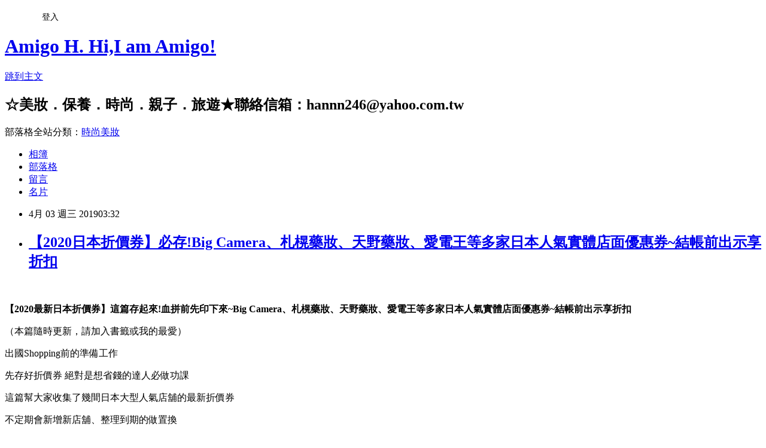

--- FILE ---
content_type: text/html; charset=utf-8
request_url: https://amigoh666.com/blog/posts/11403861508
body_size: 45449
content:
<!DOCTYPE html><html lang="zh-TW"><head><meta charSet="utf-8"/><meta name="viewport" content="width=device-width, initial-scale=1"/><link rel="stylesheet" href="https://static.1px.tw/blog-next/_next/static/chunks/b1e52b495cc0137c.css" data-precedence="next"/><link rel="stylesheet" href="/fix.css?v=202601191039" type="text/css" data-precedence="medium"/><link rel="stylesheet" href="https://s3.1px.tw/blog/theme/choc/iframe-popup.css?v=202601191039" type="text/css" data-precedence="medium"/><link rel="stylesheet" href="https://s3.1px.tw/blog/theme/choc/plugins.min.css?v=202601191039" type="text/css" data-precedence="medium"/><link rel="stylesheet" href="https://s3.1px.tw/blog/theme/choc/openid-comment.css?v=202601191039" type="text/css" data-precedence="medium"/><link rel="stylesheet" href="https://s3.1px.tw/blog/theme/choc/style.min.css?v=202601191039" type="text/css" data-precedence="medium"/><link rel="stylesheet" href="https://s3.1px.tw/blog/theme/choc/main.min.css?v=202601191039" type="text/css" data-precedence="medium"/><link rel="stylesheet" href="https://pimg.1px.tw/hannn246/assets/hannn246.css?v=202601191039" type="text/css" data-precedence="medium"/><link rel="stylesheet" href="https://s3.1px.tw/blog/theme/choc/author-info.css?v=202601191039" type="text/css" data-precedence="medium"/><link rel="stylesheet" href="https://s3.1px.tw/blog/theme/choc/idlePop.min.css?v=202601191039" type="text/css" data-precedence="medium"/><link rel="preload" as="script" fetchPriority="low" href="https://static.1px.tw/blog-next/_next/static/chunks/94688e2baa9fea03.js"/><script src="https://static.1px.tw/blog-next/_next/static/chunks/41eaa5427c45ebcc.js" async=""></script><script src="https://static.1px.tw/blog-next/_next/static/chunks/e2c6231760bc85bd.js" async=""></script><script src="https://static.1px.tw/blog-next/_next/static/chunks/94bde6376cf279be.js" async=""></script><script src="https://static.1px.tw/blog-next/_next/static/chunks/426b9d9d938a9eb4.js" async=""></script><script src="https://static.1px.tw/blog-next/_next/static/chunks/turbopack-5021d21b4b170dda.js" async=""></script><script src="https://static.1px.tw/blog-next/_next/static/chunks/ff1a16fafef87110.js" async=""></script><script src="https://static.1px.tw/blog-next/_next/static/chunks/e308b2b9ce476a3e.js" async=""></script><script src="https://static.1px.tw/blog-next/_next/static/chunks/2bf79572a40338b7.js" async=""></script><script src="https://static.1px.tw/blog-next/_next/static/chunks/d3c6eed28c1dd8e2.js" async=""></script><script src="https://static.1px.tw/blog-next/_next/static/chunks/d4d39cfc2a072218.js" async=""></script><script src="https://static.1px.tw/blog-next/_next/static/chunks/6a5d72c05b9cd4ba.js" async=""></script><script src="https://static.1px.tw/blog-next/_next/static/chunks/8af6103cf1375f47.js" async=""></script><script src="https://static.1px.tw/blog-next/_next/static/chunks/60d08651d643cedc.js" async=""></script><script src="https://static.1px.tw/blog-next/_next/static/chunks/0ae21416dac1fa83.js" async=""></script><script src="https://static.1px.tw/blog-next/_next/static/chunks/6d1100e43ad18157.js" async=""></script><script src="https://static.1px.tw/blog-next/_next/static/chunks/87eeaf7a3b9005e8.js" async=""></script><script src="https://static.1px.tw/blog-next/_next/static/chunks/ed01c75076819ebd.js" async=""></script><script src="https://static.1px.tw/blog-next/_next/static/chunks/a4df8fc19a9a82e6.js" async=""></script><title>【2020日本折價券】必存!Big Camera、札榥藥妝、天野藥妝、愛電王等多家日本人氣實體店面優惠券~結帳前出示享折扣</title><meta name="description" content="   【2020最新日本折價券】這篇存起來!血拼前先印下來~Big Camera、札榥藥妝、天野藥妝、愛電王等多家日本人氣實體店面優惠券~結帳前出示享折扣 （本篇隨時更新，請加入書籤或我的最愛） 出國Shopping前的準備工作"/><meta name="author" content="Amigo H. Hi,I am Amigo!"/><meta name="google-adsense-platform-account" content="pub-2647689032095179"/><meta name="fb:app_id" content="101730233200171"/><link rel="canonical" href="https://amigoh666.com/blog/posts/11403861508"/><meta property="og:title" content="【2020日本折價券】必存!Big Camera、札榥藥妝、天野藥妝、愛電王等多家日本人氣實體店面優惠券~結帳前出示享折扣"/><meta property="og:description" content="   【2020最新日本折價券】這篇存起來!血拼前先印下來~Big Camera、札榥藥妝、天野藥妝、愛電王等多家日本人氣實體店面優惠券~結帳前出示享折扣 （本篇隨時更新，請加入書籤或我的最愛） 出國Shopping前的準備工作"/><meta property="og:url" content="https://amigoh666.com/blog/posts/11403861508"/><meta property="og:image" content="https://pimg.1px.tw/hannn246/1554231320-2242849831.jpg"/><meta property="og:type" content="article"/><meta name="twitter:card" content="summary_large_image"/><meta name="twitter:title" content="【2020日本折價券】必存!Big Camera、札榥藥妝、天野藥妝、愛電王等多家日本人氣實體店面優惠券~結帳前出示享折扣"/><meta name="twitter:description" content="   【2020最新日本折價券】這篇存起來!血拼前先印下來~Big Camera、札榥藥妝、天野藥妝、愛電王等多家日本人氣實體店面優惠券~結帳前出示享折扣 （本篇隨時更新，請加入書籤或我的最愛） 出國Shopping前的準備工作"/><meta name="twitter:image" content="https://pimg.1px.tw/hannn246/1554231320-2242849831.jpg"/><link rel="icon" href="/favicon.ico?favicon.a62c60e0.ico" sizes="32x32" type="image/x-icon"/><script src="https://static.1px.tw/blog-next/_next/static/chunks/a6dad97d9634a72d.js" noModule=""></script></head><body><!--$--><!--/$--><!--$?--><template id="B:0"></template><!--/$--><script>requestAnimationFrame(function(){$RT=performance.now()});</script><script src="https://static.1px.tw/blog-next/_next/static/chunks/94688e2baa9fea03.js" id="_R_" async=""></script><div hidden id="S:0"><script id="pixnet-vars">
        window.PIXNET = {
          post_id: "11403861508",
          name: "hannn246",
          user_id: 0,
          blog_id: "5570549",
          display_ads: true,
          ad_options: {"chictrip":false}
        };
      </script><script type="text/javascript" src="https://code.jquery.com/jquery-latest.min.js"></script><script id="json-ld-article-script" type="application/ld+json">{"@context":"https:\u002F\u002Fschema.org","@type":"BlogPosting","isAccessibleForFree":true,"mainEntityOfPage":{"@type":"WebPage","@id":"https:\u002F\u002Famigoh666.com\u002Fblog\u002Fposts\u002F11403861508"},"headline":"【2020日本折價券】必存!Big Camera、札榥藥妝、天野藥妝、愛電王等多家日本人氣實體店面優惠券~結帳前出示享折扣","description":"\u003Cspan style=\"font-size: 14pt;\"\u003E\u003Cimg title=\"日本旅遊\" src=\"https:\u002F\u002Fpic.pimg.tw\u002Fhannn246\u002F1554231320-2242849831_l.jpg?v=1554231351\" alt=\"日本旅遊\" border=\"0\"\u003E  \u003C\u002Fspan\u003E\u003Cbr\u003E&#13; \u003Cstrong\u003E\u003Cspan style=\"font-size: 14pt;\"\u003E【2020最新日本折價券】這篇存起來!血拼前先印下來~Big Camera、札榥藥妝、天野藥妝、愛電王等多家日本人氣實體店面優惠券~結帳前出示享折扣\u003C\u002Fspan\u003E\u003C\u002Fstrong\u003E\u003Cbr\u003E&#13; （本篇隨時更新，請加入書籤或我的最愛）\u003Cbr\u003E&#13; 出國Shopping前的準備工作","articleBody":"\u003Cp\u003E\u003Cstrong style=\"color: #ff99cc;\"\u003E\u003Cspan style=\"font-size: 14pt;\"\u003E\u003Cimg title=\"日本旅遊\" src=\"https:\u002F\u002Fpimg.1px.tw\u002Fhannn246\u002F1554231320-2242849831.jpg\" alt=\"日本旅遊\" border=\"0\" \u002F\u003E&nbsp;&nbsp;\u003C\u002Fspan\u003E\u003C\u002Fstrong\u003E\u003C\u002Fp\u003E\r\n\u003Cp\u003E\u003Cspan style=\"color: #ff99cc;\"\u003E\u003Cstrong\u003E\u003Cspan style=\"font-size: 14pt;\"\u003E【2020最新日本折價券】這篇存起來!血拼前先印下來~Big Camera、札榥藥妝、天野藥妝、愛電王等多家日本人氣實體店面優惠券~結帳前出示享折扣\u003C\u002Fspan\u003E\u003C\u002Fstrong\u003E\u003C\u002Fspan\u003E\u003C\u002Fp\u003E\r\n\u003Cp\u003E\u003Cspan style=\"font-size: 14pt; color: #0000ff;\"\u003E（本篇隨時更新，請加入書籤或我的最愛）\u003C\u002Fspan\u003E\u003C\u002Fp\u003E\r\n\u003Cp\u003E\u003Cspan style=\"font-size: 12pt;\"\u003E出國Shopping前的準備工作\u003C\u002Fspan\u003E\u003C\u002Fp\u003E\r\n\u003Cp\u003E\u003Cspan style=\"font-size: 12pt;\"\u003E先存好折價券 絕對是想省錢的達人必做功課\u003C\u002Fspan\u003E\u003C\u002Fp\u003E\r\n\u003Cp\u003E\u003Cspan style=\"font-size: 12pt;\"\u003E這篇幫大家收集了幾間日本大型人氣店舖的最新折價券\u003C\u002Fspan\u003E\u003C\u002Fp\u003E\r\n\u003Cp\u003E\u003Cspan style=\"font-size: 12pt;\"\u003E不定期會新增新店舖、整理到期的做置換\u003C\u002Fspan\u003E\u003C\u002Fp\u003E\r\n\u003Cp\u003E\u003Cspan style=\"font-size: 12pt;\"\u003E快點收藏這篇到書籤裡\u003C\u002Fspan\u003E\u003C\u002Fp\u003E\r\n\u003Cp\u003E\u003Cspan style=\"font-size: 12pt;\"\u003E下次去日本前先點這篇下載列印，存好存滿就對了！\u003C\u002Fspan\u003E\u003C\u002Fp\u003E\r\n\u003Cp\u003E&nbsp;\u003C\u002Fp\u003E\r\n\u003Cscript type=\"text\u002Fjavascript\"\u003E\u002F\u002F \u003C![CDATA[\r\ncv_ad_options = {\r\n  ad_slot_id: \"70ebad7699554ee4f4ee65df7a2cd429\",\r\n  ad_width: \"728\",\r\n  ad_height: \"90\",\r\n  mode: \"production\"\r\n};\r\n\u002F\u002F ]]\u003E\u003C\u002Fscript\u003E\r\n\u003Cscript src=\"\u002F\u002Fcdn.vbtrax.com\u002Fadslots\u002Fva.ads.js\" type=\"text\u002Fjavascript\"\u003E\u003C\u002Fscript\u003E\r\n\u003Cp\u003E\u003Cstrong\u003E\u003Cspan style=\"font-size: 12pt; color: #3366ff;\"\u003E日本旅遊懶人包&gt;&gt;\u003C\u002Fspan\u003E\u003C\u002Fstrong\u003E\u003C\u002Fp\u003E\r\n\u003Cp\u003E\u003Cstrong\u003E\u003Cspan style=\"font-size: 12pt; color: #ff0000;\"\u003E&lt;網路&gt;\u003C\u002Fspan\u003E\u003C\u002Fstrong\u003E\u003C\u002Fp\u003E\r\n\u003Cp\u003E\u003Cspan style=\"font-size: 12pt;\"\u003E\u003Cstrong\u003E\u003Cspan style=\"color: #333399;\"\u003EWIFI機\u003C\u002Fspan\u003E\u003C\u002Fstrong\u003E&nbsp;\u003Cspan style=\"text-decoration: underline; color: #0000ff;\"\u003E\u003Ca title=\"【分享】飛買家WIFI分享器優惠代碼．低價上網吃到飽WIFI機(折扣碼)-日本\u002F韓國\u002F中國\u002F泰國\u002F香港\u002F澳門\u002F新加坡\u002F馬來西亞\u002F東南亞\u002F美國\u002F歐洲\" href=\"https:\u002F\u002Fhannn246.pixnet.net\u002Fblog\u002Fpost\u002F400680167-%e3%80%90%e5%88%86%e4%ba%ab%e3%80%91%e9%a3%9b%e8%b2%b7%e5%ae%b6wifi%e5%88%86%e4%ba%ab%e5%99%a8%e5%84%aa%e6%83%a0%e4%bb%a3%e7%a2%bc%ef%bc%8e%e4%bd%8e%e5%83%b9%e4%b8%8a\" target=\"_blank\"\u003E\u003Cspan style=\"color: #0000ff; text-decoration: underline;\"\u003E【分享】飛買家WIFI分享器優惠代碼．低價上網吃到飽WIFI機(折扣碼)-日本\u002F韓國\u002F中國\u002F泰國\u002F香港\u002F澳門\u002F新加坡\u002F馬來西亞\u002F東南亞\u002F美國\u002F歐洲\u003C\u002Fspan\u003E\u003C\u002Fa\u003E&nbsp;\u003C\u002Fspan\u003E\u003C\u002Fspan\u003E\u003C\u002Fp\u003E\r\n\u003Cp\u003E\u003Cspan style=\"font-size: 12pt;\"\u003E\u003Cstrong\u003E\u003Cspan style=\"color: #333399;\"\u003ESIM卡\u003C\u002Fspan\u003E\u003C\u002Fstrong\u003E&nbsp;\u003Cspan style=\"text-decoration: underline;\"\u003E\u003Cspan style=\"color: #0000ff; text-decoration: underline;\"\u003E\u003Ca title=\"【出國日本\u002F韓國SIM卡】飛買家日本\u002F韓國高速無限上網卡(折扣碼)&amp;常見問題懶人包．大容量可熱點分享網路，日本\u002F韓國全境使用，沖繩到北海道玩透透～日本\u002F韓國上網sim卡推薦\" href=\"https:\u002F\u002Fhannn246.pixnet.net\u002Fblog\u002Fpost\u002F403152023-%e3%80%90%e5%87%ba%e5%9c%8b%e6%97%a5%e6%9c%ac-%e9%9f%93%e5%9c%8bsim%e5%8d%a1%e3%80%91%e9%a3%9b%e8%b2%b7%e5%ae%b6%e6%97%a5%e6%9c%ac-%e9%9f%93%e5%9c%8b%e9%ab%98%e9%80%9f\" target=\"_blank\"\u003E\u003Cspan style=\"color: #0000ff; text-decoration: underline;\"\u003E【出國日本\u002F韓國SIM卡】飛買家日本\u002F韓國高速無限上網卡(折扣碼)&amp;常見問題懶人包．大容量可熱點分享網路，日本\u002F韓國全境使用，沖繩到北海道玩透透～日本\u002F韓國上網sim卡推薦\u003C\u002Fspan\u003E\u003C\u002Fa\u003E\u003C\u002Fspan\u003E\u003C\u002Fspan\u003E&nbsp;\u003C\u002Fspan\u003E\u003C\u002Fp\u003E\r\n\u003Cp\u003E\u003Cstrong\u003E\u003Cspan style=\"font-size: 12pt; color: #ff0000;\"\u003E&lt;行李箱&gt;\u003C\u002Fspan\u003E\u003C\u002Fstrong\u003E\u003C\u002Fp\u003E\r\n\u003Cp\u003E\u003Cspan style=\"font-size: 12pt;\"\u003E\u003Cstrong\u003E\u003Cspan style=\"color: #333399;\"\u003E德國Nasaden旅行箱\u003C\u002Fspan\u003E\u003C\u002Fstrong\u003E&nbsp;\u003C\u002Fspan\u003E\u003C\u002Fp\u003E\r\n\u003Cp\u003E\u003Cstrong\u003E\u003Cspan style=\"font-size: 12pt;\"\u003E\u003Cspan style=\"text-decoration: underline;\"\u003E\u003Ca href=\"%20https:\u002F\u002Fnasaden.liteshop.tw\u002F?u=zbaH29\" target=\"_blank\"\u003ENASADEN旅行箱Amigo讀者優惠專屬網址\u003C\u002Fa\u003E\u003C\u002Fspan\u003E\u003C\u002Fspan\u003E\u003C\u002Fstrong\u003E\u003C\u002Fp\u003E\r\n\u003Cp\u003E\u003Cspan style=\"font-size: 12pt;\"\u003E分享文&nbsp;&nbsp;\u003C\u002Fspan\u003E\u003C\u002Fp\u003E\r\n\u003Cp\u003E\u003Cspan style=\"font-size: 12pt;\"\u003E\u003Cspan style=\"text-decoration-line: underline; color: #0000ff;\"\u003E\u003Ca title=\"【讀者優惠】NaSaDen納莎登旅行箱．新無憂系列基維特藍超正點，行李箱+雪佛包+三合一行李束帶出國良伴\" href=\"https:\u002F\u002Fhannn246.pixnet.net\u002Fblog\u002Fpost\u002F403654856-%e3%80%90%e8%ae%80%e8%80%85%e5%84%aa%e6%83%a0%e3%80%91nasaden%e7%b4%8d%e8%8e%8e%e7%99%bb%e6%97%85%e8%a1%8c%e7%ae%b1%ef%bc%8e%e6%96%b0%e7%84%a1%e6%86%82%e7%b3%bb\" target=\"_blank\"\u003E\u003Cspan style=\"color: #0000ff;\"\u003E【讀者優惠】NaSaDen納莎登旅行箱．新無憂系列基維特藍超正點，行李箱+雪佛包+三合一行李束帶出國良伴\u003C\u002Fspan\u003E\u003C\u002Fa\u003E&nbsp;\u003C\u002Fspan\u003E\u003C\u002Fspan\u003E\u003C\u002Fp\u003E\r\n\u003Cp\u003E\u003Cspan style=\"font-size: 12pt; color: #0000ff;\"\u003E\u003Cspan style=\"text-decoration-line: underline;\"\u003E\u003Ca title=\"【旅遊】NaSaDen新無憂系列旅行箱 x 旅行收納包 x 行李束帶．出國旅遊\u002F國內旅遊的好幫手\" href=\"https:\u002F\u002Fhannn246.pixnet.net\u002Fblog\u002Fpost\u002F403968377-%e3%80%90%e6%97%85%e9%81%8a%e3%80%91nasaden%e6%96%b0%e7%84%a1%e6%86%82%e7%b3%bb%e5%88%97%e6%97%85%e8%a1%8c%e7%ae%b1-x-%e6%97%85%e8%a1%8c%e6%94%b6%e7%b4%8d\" target=\"_blank\"\u003E\u003Cspan style=\"color: #0000ff;\"\u003E【旅遊】NaSaDen新無憂系列旅行箱 x 旅行收納包 x 行李束帶．出國旅遊\u002F國內旅遊的好幫手\u003C\u002Fspan\u003E\u003C\u002Fa\u003E&nbsp;\u003C\u002Fspan\u003E\u003C\u002Fspan\u003E\u003C\u002Fp\u003E\r\n\u003Cp\u003E&nbsp;\u003C\u002Fp\u003E\r\n\u003Cp\u003E\u003Cspan style=\"font-size: 12pt;\"\u003E\u003Cimg title=\"日本\" src=\"https:\u002F\u002Fpimg.1px.tw\u002Fhannn246\u002F1554228917-2038820379.jpg\" alt=\"日本\" border=\"0\" \u002F\u003E\u003Cspan style=\"font-size: 12pt;\"\u003E&nbsp;\u003C\u002Fspan\u003E\u003C\u002Fspan\u003E\u003C\u002Fp\u003E\r\n\u003Cp\u003E\u003Cimg title=\"日本\" src=\"https:\u002F\u002Fpimg.1px.tw\u002Fhannn246\u002F1554228917-4228783274.jpg\" alt=\"日本\" border=\"0\" \u002F\u003E \u003Cimg title=\"日本\" src=\"https:\u002F\u002Fpimg.1px.tw\u002Fhannn246\u002F1554228947-3654958255.jpg\" alt=\"日本\" border=\"0\" \u002F\u003E\u003C\u002Fp\u003E\r\n\u003Cp\u003E\u003Cspan style=\"font-size: 12pt;\"\u003E準備好了嗎！？\u003C\u002Fspan\u003E\u003C\u002Fp\u003E\r\n\u003Cp\u003E\u003Cspan style=\"font-size: 12pt;\"\u003E以備備～～～來！\u003C\u002Fspan\u003E\u003C\u002Fp\u003E\r\n\u003Cp\u003E\u003Cspan style=\"font-size: 12pt;\"\u003E&nbsp;\u003C\u002Fspan\u003E\u003C\u002Fp\u003E\r\n\u003Cp\u003E&nbsp;\u003C\u002Fp\u003E\r\n\u003Cp\u003E\u003Cspan style=\"background-color: #ffff99; font-size: 14pt;\"\u003E\u003Cstrong\u003E\u003Cspan style=\"color: #ff0000;\"\u003E【愛電王】\u003C\u002Fspan\u003E\u003C\u002Fstrong\u003E\u003C\u002Fspan\u003E\u003C\u002Fp\u003E\r\n\u003Cp\u003E\u003Cstrong\u003E\u003Cspan style=\"font-size: 12pt; color: #3366ff;\"\u003E結帳前出示 &gt;&gt; 享免稅8%+7%off折扣\u003C\u002Fspan\u003E\u003C\u002Fstrong\u003E\u003C\u002Fp\u003E\r\n\u003Cp\u003E\u003Cspan style=\"font-size: 12pt;\"\u003E\u003Cimg style=\"font-size: 16px;\" title=\"愛電王折價券\" src=\"https:\u002F\u002Fpimg.1px.tw\u002Fhannn246\u002F1554228701-3735158065.jpg\" alt=\"愛電王折價券\" border=\"0\" \u002F\u003E\u003Cspan style=\"font-size: 16px;\"\u003E&nbsp;&nbsp;\u003C\u002Fspan\u003E\u003C\u002Fspan\u003E\u003C\u002Fp\u003E\r\n\u003Cp\u003E&nbsp;\u003C\u002Fp\u003E\r\n\u003Cp\u003E\u003Cspan style=\"color: #ff0000; background-color: #ffff99;\"\u003E\u003Cstrong\u003E\u003Cspan style=\"font-size: 14pt;\"\u003E【Big Camera】\u003C\u002Fspan\u003E\u003C\u002Fstrong\u003E\u003C\u002Fspan\u003E\u003C\u002Fp\u003E\r\n\u003Cp\u003E\u003Cstrong\u003E\u003Cspan style=\"color: #3366ff; font-size: 16px;\"\u003E結帳前出示 &gt;&gt; 享免稅10%+5%off折扣\u003C\u002Fspan\u003E\u003C\u002Fstrong\u003E\u003C\u002Fp\u003E\r\n\u003Cp\u003E\u003Ca href=\"https:\u002F\u002Fhannn246.pixnet.net\u002Falbum\u002Fphoto\u002F736517352\"\u003E\u003Cimg title=\"Bic Camera\" src=\"https:\u002F\u002Fpimg.1px.tw\u002Fhannn246\u002F1570649207-1692312327.jpg\" alt=\"Bic Camera\" border=\"0\" \u002F\u003E\u003C\u002Fa\u003E &nbsp;\u003C\u002Fp\u003E\r\n\u003Cp\u003E&nbsp;\u003C\u002Fp\u003E\r\n\u003Cp\u003E\u003Cspan style=\"font-size: 14pt; background-color: #ffff99;\"\u003E\u003Cstrong\u003E\u003Cspan style=\"color: #ff0000;\"\u003E【札榥藥妝】\u003C\u002Fspan\u003E\u003C\u002Fstrong\u003E\u003C\u002Fspan\u003E\u003C\u002Fp\u003E\r\n\u003Cp\u003E\u003Cstrong\u003E\u003Cspan style=\"color: #3366ff; font-size: 16px;\"\u003E結帳前出示 &gt;&gt; 享免稅8%+5%off折扣\u003C\u002Fspan\u003E\u003C\u002Fstrong\u003E\u003C\u002Fp\u003E\r\n\u003Cp\u003E\u003Cspan style=\"font-size: 12pt;\"\u003E\u003Cspan style=\"font-size: 16px;\"\u003E\u003Cimg style=\"font-size: 16px;\" title=\"札榥藥妝折價券\" src=\"https:\u002F\u002Fpimg.1px.tw\u002Fhannn246\u002F1554228701-1705700501.jpg\" alt=\"札榥藥妝折價券\" border=\"0\" \u002F\u003E\u003C\u002Fspan\u003E\u003C\u002Fspan\u003E\u003C\u002Fp\u003E\r\n\u003Cp\u003E&nbsp;\u003C\u002Fp\u003E\r\n\u003Cp\u003E&nbsp;\u003C\u002Fp\u003E\r\n\u003Cp\u003E\u003Cspan style=\"background-color: #ffff99; color: #ff0000;\"\u003E\u003Cstrong\u003E\u003Cspan style=\"font-size: 14pt;\"\u003E【天野藥妝amano】\u003C\u002Fspan\u003E\u003C\u002Fstrong\u003E\u003C\u002Fspan\u003E\u003C\u002Fp\u003E\r\n\u003Cp\u003E\u003Cstrong\u003E\u003Cspan style=\"font-size: 12pt;\"\u003E\u003Cspan style=\"font-size: 16px;\"\u003E\u003Cspan style=\"color: #3366ff; font-size: 16px;\"\u003E結帳前出示 &gt;&gt; 最高享免稅8%+8%off折扣\u003C\u002Fspan\u003E\u003C\u002Fspan\u003E\u003C\u002Fspan\u003E\u003C\u002Fstrong\u003E\u003C\u002Fp\u003E\r\n\u003Cp\u003E\u003Cspan style=\"font-size: 12pt;\"\u003E\u003Cimg title=\"amano折價券\" src=\"https:\u002F\u002Fpimg.1px.tw\u002Fhannn246\u002F1554228700-1920921968.jpg\" alt=\"amano折價券\" border=\"0\" \u002F\u003E&nbsp;\u003C\u002Fspan\u003E\u003C\u002Fp\u003E\r\n\u003Cp\u003E&nbsp;\u003C\u002Fp\u003E\r\n\u003Cp\u003E\u003Cspan style=\"font-size: 12pt;\"\u003E\u003Cspan style=\"background-color: #ffff99;\"\u003E\u003Cstrong style=\"color: #ff0000;\"\u003E\u003Cspan style=\"font-size: 14pt;\"\u003E【山田電機(\u003Cstrong style=\"font-size: 16px; color: #ff0000;\"\u003E\u003Cspan style=\"font-size: 14pt;\"\u003Eyamada)】\u003C\u002Fspan\u003E\u003C\u002Fstrong\u003E\u003C\u002Fspan\u003E\u003C\u002Fstrong\u003E\u003C\u002Fspan\u003E\u003C\u002Fspan\u003E\u003C\u002Fp\u003E\r\n\u003Cp\u003E\u003Cspan style=\"font-size: 16px; color: #ff0000;\"\u003E2019\u002F11新增：\u003C\u002Fspan\u003E\u003Cspan style=\"font-size: 12pt;\"\u003E山田电机 ヤマダ電機，\u003C\u002Fspan\u003E\u003Cspan style=\"font-size: 12pt;\"\u003E日本最大的電器銷售商，也是世界第二大電器銷售連鎖店\u003C\u002Fspan\u003E\u003C\u002Fp\u003E\r\n\u003Cp\u003E\u003Cspan style=\"font-size: 12pt; background-color: #ffffff;\"\u003E\u003Cstrong style=\"color: #ff0000;\"\u003E\u003Cspan style=\"font-size: 14pt;\"\u003E\u003Cstrong style=\"font-size: 16px; color: #ff0000;\"\u003E\u003Cspan style=\"font-size: 14pt;\"\u003E\u003Cstrong\u003E\u003Cspan style=\"font-size: 12pt;\"\u003E\u003Cspan style=\"color: #3366ff;\"\u003E結帳前出示 &gt;&gt; 最高享免稅10%+7%off折扣\u003C\u002Fspan\u003E\u003C\u002Fspan\u003E\u003C\u002Fstrong\u003E\u003C\u002Fspan\u003E\u003C\u002Fstrong\u003E\u003C\u002Fspan\u003E\u003C\u002Fstrong\u003E\u003C\u002Fspan\u003E\u003C\u002Fp\u003E\r\n\u003Cp\u003E&nbsp;\u003Cimg title=\"yamada\" src=\"https:\u002F\u002Fpimg.1px.tw\u002Fhannn246\u002F1574997351-2356147851.jpg\" alt=\"yamada\" border=\"0\" \u002F\u003E &nbsp;\u003C\u002Fp\u003E\r\n\u003Cp\u003E&nbsp;\u003C\u002Fp\u003E\r\n\u003Cp\u003E&nbsp;\u003C\u002Fp\u003E\r\n\u003Cp\u003E\u003Cspan style=\"font-size: 12pt;\"\u003E這篇就不閒聊太多，以免大家找不到折價券\u003C\u002Fspan\u003E\u003C\u002Fp\u003E\r\n\u003Cp\u003E\u003Cspan style=\"font-size: 12pt;\"\u003E最後叮嚀一下\u003C\u002Fspan\u003E\u003C\u002Fp\u003E\r\n\u003Cp\u003E\u003Cspan style=\"font-size: 12pt;\"\u003E在國外記得\u003Cstrong\u003E\u003Cspan style=\"color: #008000;\"\u003E護照\u003C\u002Fspan\u003E\u003C\u002Fstrong\u003E要隨身攜帶\u003C\u002Fspan\u003E\u003C\u002Fp\u003E\r\n\u003Cp\u003E\u003Cspan style=\"font-size: 12pt;\"\u003E購物結帳要用\u003C\u002Fspan\u003E\u003C\u002Fp\u003E\r\n\u003Cp\u003E\u003Cspan style=\"font-size: 12pt;\"\u003E折價券都需要出示～\u003C\u002Fspan\u003E\u003C\u002Fp\u003E\r\n\u003Cp\u003E\u003Cspan style=\"font-size: 12pt;\"\u003E另外\u003C\u002Fspan\u003E\u003C\u002Fp\u003E\r\n\u003Cp\u003E\u003Cspan style=\"font-size: 12pt;\"\u003E有些店家會想收取紙本\u003C\u002Fspan\u003E\u003C\u002Fp\u003E\r\n\u003Cp\u003E\u003Cspan style=\"font-size: 12pt;\"\u003E可以的話還是\u003Cspan style=\"color: #ff0000;\"\u003E把\u003Cspan style=\"font-size: 16px;\"\u003E折價券\u003C\u002Fspan\u003E紙本印出來\u003C\u002Fspan\u003E放在皮包裡\u003C\u002Fspan\u003E\u003C\u002Fp\u003E\r\n\u003Cp\u003E\u003Cspan style=\"font-size: 12pt;\"\u003E\u003Cspan style=\"color: #ff0000;\"\u003E條碼\u003C\u002Fspan\u003E注意不要折到爛爛的模糊掉\u003C\u002Fspan\u003E\u003C\u002Fp\u003E\r\n\u003Cp\u003E\u003Cspan style=\"font-size: 12pt;\"\u003E這樣就沒問題了！\u003C\u002Fspan\u003E\u003C\u002Fp\u003E\r\n\u003Cp\u003E\u003Cspan style=\"font-size: 12pt;\"\u003E祝大家購物愉快～\u003C\u002Fspan\u003E\u003C\u002Fp\u003E\r\n\u003Cp\u003E\u003Cimg title=\"日本\" src=\"https:\u002F\u002Fpimg.1px.tw\u002Fhannn246\u002F1554228946-3830858413.jpg\" alt=\"日本\" border=\"0\" \u002F\u003E&nbsp;\u003C\u002Fp\u003E\r\n\u003Cp\u003E\u003Cimg title=\"日本\" src=\"https:\u002F\u002Fpimg.1px.tw\u002Fhannn246\u002F1554229013-3553706041.jpg\" alt=\"日本\" border=\"0\" \u002F\u003E \u003Cimg title=\"日本\" src=\"https:\u002F\u002Fpimg.1px.tw\u002Fhannn246\u002F1554229014-1982856891.jpg\" alt=\"日本\" border=\"0\" \u002F\u003E &nbsp;\u003C\u002Fp\u003E\r\n\u003Cp\u003E&nbsp;\u003C\u002Fp\u003E\r\n\u003Cp\u003E\u003Cspan style=\"font-size: 12pt;\"\u003E以上分享\u003C\u002Fspan\u003E\u003C\u002Fp\u003E\r\n\u003Cp style=\"font-size: 13.3333px;\"\u003E\u003Cspan style=\"font-size: 12pt;\"\u003E聊天請到Amigo的\u003Cspan style=\"text-decoration-line: underline; color: #e5194e;\"\u003E\u003Cstrong\u003E\u003Ca href=\"https:\u002F\u002Fwww.instagram.com\u002Famigoh666\u002F\" target=\"_blank\"\u003E\u003Cspan style=\"color: #e5194e;\"\u003EIG\u003C\u002Fspan\u003E\u003C\u002Fa\u003E\u003C\u002Fstrong\u003E\u003C\u002Fspan\u003E\u003Cstrong\u003E\u003Cspan style=\"color: #ea1443;\"\u003E&nbsp;\u003C\u002Fspan\u003E\u003C\u002Fstrong\u003E,&nbsp;\u003Cspan style=\"text-decoration-line: underline;\"\u003E\u003Cstrong\u003E\u003Cspan style=\"color: #ea1443;\"\u003E\u003Ca href=\"https:\u002F\u002Fwww.facebook.com\u002Famigoh666\u002F\" target=\"_blank\"\u003E\u003Cspan style=\"color: #ea1443;\"\u003E粉絲團\u003C\u002Fspan\u003E\u003C\u002Fa\u003E\u003C\u002Fspan\u003E\u003C\u002Fstrong\u003E\u003C\u002Fspan\u003E&lt;3\u003C\u002Fspan\u003E\u003C\u002Fp\u003E\r\n\u003Cp\u003E&nbsp;\u003C\u002Fp\u003E\r\n\u003Cp style=\"font-size: 13.3333px;\"\u003E\u003Cstrong\u003E\u003Cspan style=\"font-size: 12pt; color: #333399;\"\u003E延伸閱讀\u003C\u002Fspan\u003E\u003C\u002Fstrong\u003E\u003C\u002Fp\u003E\r\n\u003Cp style=\"font-size: 13.3333px;\"\u003E\u003Cspan style=\"text-decoration: underline; color: #0000ff;\"\u003E\u003Cspan style=\"text-decoration-line: underline;\"\u003E\u003Cspan style=\"text-decoration: underline;\"\u003E\u003Cspan style=\"font-size: 12pt;\"\u003E\u003Ca title=\"【讀者優惠】NaSaDen納莎登旅行箱．新無憂系列基維特藍超正點，行李箱+雪佛包+三合一行李束帶出國良伴\" href=\"https:\u002F\u002Fhannn246.pixnet.net\u002Fblog\u002Fpost\u002F403654856-%e3%80%90%e8%ae%80%e8%80%85%e5%84%aa%e6%83%a0%e3%80%91nasaden%e7%b4%8d%e8%8e%8e%e7%99%bb%e6%97%85%e8%a1%8c%e7%ae%b1%ef%bc%8e%e6%96%b0%e7%84%a1%e6%86%82%e7%b3%bb\" target=\"_blank\"\u003E\u003Cspan style=\"color: #0000ff; text-decoration: underline;\"\u003E【讀者優惠】NaSaDen納莎登旅行箱．新無憂系列基維特藍超正點，行李箱+雪佛包+三合一行李束帶出國良伴\u003C\u002Fspan\u003E\u003C\u002Fa\u003E&nbsp;\u003C\u002Fspan\u003E\u003C\u002Fspan\u003E\u003C\u002Fspan\u003E\u003C\u002Fspan\u003E\u003C\u002Fp\u003E\r\n\u003Cp style=\"font-size: 13.3333px;\"\u003E\u003Cspan style=\"text-decoration: underline; color: #0000ff;\"\u003E\u003Cspan style=\"text-decoration-line: underline;\"\u003E\u003Cspan style=\"text-decoration: underline;\"\u003E\u003Cspan style=\"font-size: 12pt;\"\u003E\u003Ca title=\"【出國日本\u002F韓國SIM卡】飛買家日本\u002F韓國高速無限上網卡(折扣碼)&amp;常見問題懶人包．大容量可熱點分享網路，日本\u002F韓國全境使用，沖繩到北海道玩透透～日本\u002F韓國上網sim卡推薦\" href=\"https:\u002F\u002Fhannn246.pixnet.net\u002Fblog\u002Fpost\u002F403152023-%e3%80%90%e5%87%ba%e5%9c%8b%e6%97%a5%e6%9c%ac-%e9%9f%93%e5%9c%8bsim%e5%8d%a1%e3%80%91%e9%a3%9b%e8%b2%b7%e5%ae%b6%e6%97%a5%e6%9c%ac-%e9%9f%93%e5%9c%8b%e9%ab%98%e9%80%9f\" target=\"_blank\"\u003E\u003Cspan style=\"color: #0000ff; text-decoration: underline;\"\u003E【出國日本\u002F韓國SIM卡】飛買家日本\u002F韓國高速無限上網卡(折扣碼)&amp;常見問題懶人包．大容量可熱點分享網路，日本\u002F韓國全境使用，沖繩到北海道玩透透～日本\u002F韓國上網sim卡推薦\u003C\u002Fspan\u003E\u003C\u002Fa\u003E&nbsp;\u003C\u002Fspan\u003E\u003C\u002Fspan\u003E\u003C\u002Fspan\u003E\u003C\u002Fspan\u003E\u003C\u002Fp\u003E\r\n\u003Cp style=\"font-size: 13.3333px;\"\u003E\u003Cspan style=\"text-decoration: underline; color: #0000ff;\"\u003E\u003Cspan style=\"text-decoration-line: underline;\"\u003E\u003Cspan style=\"text-decoration: underline;\"\u003E\u003Cspan style=\"font-size: 12pt;\"\u003E\u003Ca title=\"【分享】飛買家WIFI分享器優惠代碼．低價上網吃到飽WIFI機(折扣碼)-日本\u002F韓國\u002F中國\u002F泰國\u002F香港\u002F澳門\u002F新加坡\u002F馬來西亞\u002F東南亞\u002F美國\u002F歐洲\" href=\"https:\u002F\u002Fhannn246.pixnet.net\u002Fblog\u002Fpost\u002F400680167-%e3%80%90%e5%88%86%e4%ba%ab%e3%80%91%e9%a3%9b%e8%b2%b7%e5%ae%b6wifi%e5%88%86%e4%ba%ab%e5%99%a8%e5%84%aa%e6%83%a0%e4%bb%a3%e7%a2%bc%ef%bc%8e%e4%bd%8e%e5%83%b9%e4%b8%8a\" target=\"_blank\"\u003E\u003Cspan style=\"color: #0000ff; text-decoration: underline;\"\u003E【分享】飛買家WIFI分享器優惠代碼．低價上網吃到飽WIFI機(折扣碼)-日本\u002F韓國\u002F中國\u002F泰國\u002F香港\u002F澳門\u002F新加坡\u002F馬來西亞\u002F東南亞\u002F美國\u002F歐洲\u003C\u002Fspan\u003E\u003C\u002Fa\u003E&nbsp;\u003C\u002Fspan\u003E\u003C\u002Fspan\u003E\u003C\u002Fspan\u003E\u003C\u002Fspan\u003E\u003C\u002Fp\u003E\r\n\u003Cp style=\"font-size: 13.3333px;\"\u003E&nbsp;\u003C\u002Fp\u003E\r\n\u003Cp style=\"font-size: 13.3333px;\"\u003E\u003Cspan style=\"font-size: 12pt;\"\u003E--\u003C\u002Fspan\u003E\u003C\u002Fp\u003E\r\n\u003Cp style=\"font-size: 13px; margin: 0px 0px 1em; padding: 0px; font-family: Helvetica, Arial, 'LiHei Pro', PMingLiU, sans-serif; line-height: 26px;\"\u003E\u003Cspan style=\"color: #0000ff; font-size: 12pt;\"\u003E\u003Cstrong style=\"color: #e81644; font-size: 13px;\"\u003E\u003Cspan style=\"font-size: 12pt;\"\u003E每個按讚及分享　都是對我最棒的鼓勵　啾啾～\u003C\u002Fspan\u003E\u003C\u002Fstrong\u003E\u003C\u002Fspan\u003E\u003C\u002Fp\u003E\r\n\u003Cp style=\"font-size: 13px; margin: 0px 0px 1em; padding: 0px; font-family: Helvetica, Arial, 'LiHei Pro', PMingLiU, sans-serif; line-height: 26px;\"\u003E\u003Cspan style=\"color: #333399;\"\u003E\u003Cstrong\u003E\u003Cspan style=\"font-size: 14pt;\"\u003E下方FB按讚加入我\u003C\u002Fspan\u003E\u003C\u002Fstrong\u003E\u003C\u002Fspan\u003E\u003Cstrong\u003E\u003Cspan style=\"font-size: 14pt;\"\u003E&nbsp;\u003C\u002Fspan\u003E\u003C\u002Fstrong\u003E\u003Cstrong\u003E\u003Cspan style=\"font-size: 14pt;\"\u003E&darr;&darr;&darr;\u003C\u002Fspan\u003E\u003C\u002Fstrong\u003E\u003C\u002Fp\u003E\r\n\u003Cp\u003E&nbsp;\u003C\u002Fp\u003E\r\n\u003Cp\u003E\u003Ciframe src=\"https:\u002F\u002Fwww.facebook.com\u002Fplugins\u002Fpage.php?href=https%3A%2F%2Fwww.facebook.com%2Famigoh666%2F&amp;tabs=timeline&amp;width=340&amp;height=500&amp;small_header=true&amp;adapt_container_width=true&amp;hide_cover=true&amp;show_facepile=true&amp;appId\" width=\"340\" height=\"500\" scrolling=\"no\" frameborder=\"0\" style=\"border-width: initial; border-style: none; border-color: initial; background-image: url('..\u002F..\u002Fimg\u002Fiframe.gif'); overflow: hidden;\" allowtransparency=\"true\" allow=\"encrypted-media\"\u003E\u003C\u002Fiframe\u003E\u003C\u002Fp\u003E\r\n\u003Cp\u003E&nbsp;\u003C\u002Fp\u003E\r\n\u003Cp\u003E\u003Cspan style=\"color: #333399; font-size: 14pt;\"\u003E\u003Cspan style=\"font-family: Helvetica, Arial, 'LiHei Pro', PMingLiU, sans-serif;\"\u003E\u003Cstrong\u003EInstagram&gt;&gt;&nbsp;\u003Cspan style=\"text-decoration-line: underline;\"\u003E\u003Ca href=\"https:\u002F\u002Fwww.instagram.com\u002Famigoh666\u002F\" target=\"_blank\"\u003E\u003Cspan style=\"color: #333399;\"\u003Eamigoh666\u003C\u002Fspan\u003E\u003C\u002Fa\u003E\u003C\u002Fspan\u003E\u003C\u002Fstrong\u003E\u003C\u002Fspan\u003E\u003Cspan style=\"text-decoration-line: underline;\"\u003E\u003Cspan style=\"font-family: Helvetica, Arial, 'LiHei Pro', PMingLiU, sans-serif;\"\u003E&nbsp;\u003C\u002Fspan\u003E\u003C\u002Fspan\u003E\u003C\u002Fspan\u003E\u003C\u002Fp\u003E\r\n\u003Cp\u003E\u003Ciframe src=\"https:\u002F\u002Fsnapwidget.com\u002Fembed\u002F753762\" width=\"320\" height=\"240\" scrolling=\"no\" frameborder=\"0\" style=\"border-width: initial; border-style: none; border-color: initial; background-image: url('..\u002F..\u002Fimg\u002Fiframe.gif'); overflow: hidden; width: 495px; height: 330px;\" allowtransparency=\"true\"\u003E\u003C\u002Fiframe\u003E\u003C\u002Fp\u003E\r\n\u003Cp\u003E&nbsp;\u003C\u002Fp\u003E\r\n\u003Cp\u003E\u003Cspan style=\"color: #333399;\"\u003E\u003Cstrong\u003E\u003Cspan style=\"font-size: 14pt;\"\u003EYoutube &gt;&gt;&nbsp;\u003Cspan style=\"text-decoration-line: underline;\"\u003E\u003Ca href=\"goo.gl\u002FW7bxOh%20\" target=\"_blank\"\u003EAmigo H.\u003C\u002Fa\u003E\u003C\u002Fspan\u003E\u003C\u002Fspan\u003E\u003C\u002Fstrong\u003E\u003C\u002Fspan\u003E\u003C\u002Fp\u003E\r\n\u003Cp\u003E\u003Ca href=\"https:\u002F\u002Fwww.facebook.com\u002Famigoh666\u002F\" target=\"_blank\"\u003E\u003Cimg title=\"Amigo history\" src=\"https:\u002F\u002Fpimg.1px.tw\u002Fhannn246\u002F1566688018-3671669959.jpg\" alt=\"Amigo history\" border=\"0\" \u002F\u003E\u003C\u002Fa\u003E\u003C\u002Fp\u003E","image":["https:\u002F\u002Fpimg.1px.tw\u002Fhannn246\u002F1554231320-2242849831.jpg"],"author":{"@type":"Person","name":"Amigo H. Hi,I am Amigo!","url":"https:\u002F\u002Fwww.pixnet.net\u002Fpcard\u002Fhannn246"},"publisher":{"@type":"Organization","name":"Amigo H. Hi,I am Amigo!","logo":{"@type":"ImageObject","url":"https:\u002F\u002Fpimg.1px.tw\u002Fblog\u002Fhannn246\u002Flogo\u002F841196968072212872.webp"}},"datePublished":"2019-04-02T19:32:17.000Z","dateModified":"","keywords":[],"articleSection":"❤國外旅遊"}</script><template id="P:1"></template><template id="P:2"></template><template id="P:3"></template><section aria-label="Notifications alt+T" tabindex="-1" aria-live="polite" aria-relevant="additions text" aria-atomic="false"></section></div><script>(self.__next_f=self.__next_f||[]).push([0])</script><script>self.__next_f.push([1,"1:\"$Sreact.fragment\"\n3:I[39756,[\"https://static.1px.tw/blog-next/_next/static/chunks/ff1a16fafef87110.js\",\"https://static.1px.tw/blog-next/_next/static/chunks/e308b2b9ce476a3e.js\"],\"default\"]\n4:I[53536,[\"https://static.1px.tw/blog-next/_next/static/chunks/ff1a16fafef87110.js\",\"https://static.1px.tw/blog-next/_next/static/chunks/e308b2b9ce476a3e.js\"],\"default\"]\n6:I[97367,[\"https://static.1px.tw/blog-next/_next/static/chunks/ff1a16fafef87110.js\",\"https://static.1px.tw/blog-next/_next/static/chunks/e308b2b9ce476a3e.js\"],\"OutletBoundary\"]\n8:I[97367,[\"https://static.1px.tw/blog-next/_next/static/chunks/ff1a16fafef87110.js\",\"https://static.1px.tw/blog-next/_next/static/chunks/e308b2b9ce476a3e.js\"],\"ViewportBoundary\"]\na:I[97367,[\"https://static.1px.tw/blog-next/_next/static/chunks/ff1a16fafef87110.js\",\"https://static.1px.tw/blog-next/_next/static/chunks/e308b2b9ce476a3e.js\"],\"MetadataBoundary\"]\nc:I[63491,[\"https://static.1px.tw/blog-next/_next/static/chunks/2bf79572a40338b7.js\",\"https://static.1px.tw/blog-next/_next/static/chunks/d3c6eed28c1dd8e2.js\"],\"default\"]\n:HL[\"https://static.1px.tw/blog-next/_next/static/chunks/b1e52b495cc0137c.css\",\"style\"]\n"])</script><script>self.__next_f.push([1,"0:{\"P\":null,\"b\":\"jLMCWaFgMfR_swzrVDvgI\",\"c\":[\"\",\"blog\",\"posts\",\"11403861508\"],\"q\":\"\",\"i\":false,\"f\":[[[\"\",{\"children\":[\"blog\",{\"children\":[\"posts\",{\"children\":[[\"id\",\"11403861508\",\"d\"],{\"children\":[\"__PAGE__\",{}]}]}]}]},\"$undefined\",\"$undefined\",true],[[\"$\",\"$1\",\"c\",{\"children\":[[[\"$\",\"script\",\"script-0\",{\"src\":\"https://static.1px.tw/blog-next/_next/static/chunks/d4d39cfc2a072218.js\",\"async\":true,\"nonce\":\"$undefined\"}],[\"$\",\"script\",\"script-1\",{\"src\":\"https://static.1px.tw/blog-next/_next/static/chunks/6a5d72c05b9cd4ba.js\",\"async\":true,\"nonce\":\"$undefined\"}],[\"$\",\"script\",\"script-2\",{\"src\":\"https://static.1px.tw/blog-next/_next/static/chunks/8af6103cf1375f47.js\",\"async\":true,\"nonce\":\"$undefined\"}]],\"$L2\"]}],{\"children\":[[\"$\",\"$1\",\"c\",{\"children\":[null,[\"$\",\"$L3\",null,{\"parallelRouterKey\":\"children\",\"error\":\"$undefined\",\"errorStyles\":\"$undefined\",\"errorScripts\":\"$undefined\",\"template\":[\"$\",\"$L4\",null,{}],\"templateStyles\":\"$undefined\",\"templateScripts\":\"$undefined\",\"notFound\":\"$undefined\",\"forbidden\":\"$undefined\",\"unauthorized\":\"$undefined\"}]]}],{\"children\":[[\"$\",\"$1\",\"c\",{\"children\":[null,[\"$\",\"$L3\",null,{\"parallelRouterKey\":\"children\",\"error\":\"$undefined\",\"errorStyles\":\"$undefined\",\"errorScripts\":\"$undefined\",\"template\":[\"$\",\"$L4\",null,{}],\"templateStyles\":\"$undefined\",\"templateScripts\":\"$undefined\",\"notFound\":\"$undefined\",\"forbidden\":\"$undefined\",\"unauthorized\":\"$undefined\"}]]}],{\"children\":[[\"$\",\"$1\",\"c\",{\"children\":[null,[\"$\",\"$L3\",null,{\"parallelRouterKey\":\"children\",\"error\":\"$undefined\",\"errorStyles\":\"$undefined\",\"errorScripts\":\"$undefined\",\"template\":[\"$\",\"$L4\",null,{}],\"templateStyles\":\"$undefined\",\"templateScripts\":\"$undefined\",\"notFound\":\"$undefined\",\"forbidden\":\"$undefined\",\"unauthorized\":\"$undefined\"}]]}],{\"children\":[[\"$\",\"$1\",\"c\",{\"children\":[\"$L5\",[[\"$\",\"link\",\"0\",{\"rel\":\"stylesheet\",\"href\":\"https://static.1px.tw/blog-next/_next/static/chunks/b1e52b495cc0137c.css\",\"precedence\":\"next\",\"crossOrigin\":\"$undefined\",\"nonce\":\"$undefined\"}],[\"$\",\"script\",\"script-0\",{\"src\":\"https://static.1px.tw/blog-next/_next/static/chunks/0ae21416dac1fa83.js\",\"async\":true,\"nonce\":\"$undefined\"}],[\"$\",\"script\",\"script-1\",{\"src\":\"https://static.1px.tw/blog-next/_next/static/chunks/6d1100e43ad18157.js\",\"async\":true,\"nonce\":\"$undefined\"}],[\"$\",\"script\",\"script-2\",{\"src\":\"https://static.1px.tw/blog-next/_next/static/chunks/87eeaf7a3b9005e8.js\",\"async\":true,\"nonce\":\"$undefined\"}],[\"$\",\"script\",\"script-3\",{\"src\":\"https://static.1px.tw/blog-next/_next/static/chunks/ed01c75076819ebd.js\",\"async\":true,\"nonce\":\"$undefined\"}],[\"$\",\"script\",\"script-4\",{\"src\":\"https://static.1px.tw/blog-next/_next/static/chunks/a4df8fc19a9a82e6.js\",\"async\":true,\"nonce\":\"$undefined\"}]],[\"$\",\"$L6\",null,{\"children\":\"$@7\"}]]}],{},null,false,false]},null,false,false]},null,false,false]},null,false,false]},null,false,false],[\"$\",\"$1\",\"h\",{\"children\":[null,[\"$\",\"$L8\",null,{\"children\":\"$@9\"}],[\"$\",\"$La\",null,{\"children\":\"$@b\"}],null]}],false]],\"m\":\"$undefined\",\"G\":[\"$c\",[]],\"S\":false}\n"])</script><script>self.__next_f.push([1,"9:[[\"$\",\"meta\",\"0\",{\"charSet\":\"utf-8\"}],[\"$\",\"meta\",\"1\",{\"name\":\"viewport\",\"content\":\"width=device-width, initial-scale=1\"}]]\n"])</script><script>self.__next_f.push([1,"d:I[79520,[\"https://static.1px.tw/blog-next/_next/static/chunks/d4d39cfc2a072218.js\",\"https://static.1px.tw/blog-next/_next/static/chunks/6a5d72c05b9cd4ba.js\",\"https://static.1px.tw/blog-next/_next/static/chunks/8af6103cf1375f47.js\"],\"\"]\n10:I[2352,[\"https://static.1px.tw/blog-next/_next/static/chunks/d4d39cfc2a072218.js\",\"https://static.1px.tw/blog-next/_next/static/chunks/6a5d72c05b9cd4ba.js\",\"https://static.1px.tw/blog-next/_next/static/chunks/8af6103cf1375f47.js\"],\"AdultWarningModal\"]\n11:I[69182,[\"https://static.1px.tw/blog-next/_next/static/chunks/d4d39cfc2a072218.js\",\"https://static.1px.tw/blog-next/_next/static/chunks/6a5d72c05b9cd4ba.js\",\"https://static.1px.tw/blog-next/_next/static/chunks/8af6103cf1375f47.js\"],\"HydrationComplete\"]\n12:I[12985,[\"https://static.1px.tw/blog-next/_next/static/chunks/d4d39cfc2a072218.js\",\"https://static.1px.tw/blog-next/_next/static/chunks/6a5d72c05b9cd4ba.js\",\"https://static.1px.tw/blog-next/_next/static/chunks/8af6103cf1375f47.js\"],\"NuqsAdapter\"]\n13:I[82782,[\"https://static.1px.tw/blog-next/_next/static/chunks/d4d39cfc2a072218.js\",\"https://static.1px.tw/blog-next/_next/static/chunks/6a5d72c05b9cd4ba.js\",\"https://static.1px.tw/blog-next/_next/static/chunks/8af6103cf1375f47.js\"],\"RefineContext\"]\n14:I[29306,[\"https://static.1px.tw/blog-next/_next/static/chunks/d4d39cfc2a072218.js\",\"https://static.1px.tw/blog-next/_next/static/chunks/6a5d72c05b9cd4ba.js\",\"https://static.1px.tw/blog-next/_next/static/chunks/8af6103cf1375f47.js\",\"https://static.1px.tw/blog-next/_next/static/chunks/60d08651d643cedc.js\",\"https://static.1px.tw/blog-next/_next/static/chunks/d3c6eed28c1dd8e2.js\"],\"default\"]\n2:[\"$\",\"html\",null,{\"lang\":\"zh-TW\",\"children\":[[\"$\",\"$Ld\",null,{\"id\":\"google-tag-manager\",\"strategy\":\"afterInteractive\",\"children\":\"\\n(function(w,d,s,l,i){w[l]=w[l]||[];w[l].push({'gtm.start':\\nnew Date().getTime(),event:'gtm.js'});var f=d.getElementsByTagName(s)[0],\\nj=d.createElement(s),dl=l!='dataLayer'?'\u0026l='+l:'';j.async=true;j.src=\\n'https://www.googletagmanager.com/gtm.js?id='+i+dl;f.parentNode.insertBefore(j,f);\\n})(window,document,'script','dataLayer','GTM-TRLQMPKX');\\n  \"}],\"$Le\",\"$Lf\",[\"$\",\"body\",null,{\"children\":[[\"$\",\"$L10\",null,{\"display\":false}],[\"$\",\"$L11\",null,{}],[\"$\",\"$L12\",null,{\"children\":[\"$\",\"$L13\",null,{\"children\":[\"$\",\"$L3\",null,{\"parallelRouterKey\":\"children\",\"error\":\"$undefined\",\"errorStyles\":\"$undefined\",\"errorScripts\":\"$undefined\",\"template\":[\"$\",\"$L4\",null,{}],\"templateStyles\":\"$undefined\",\"templateScripts\":\"$undefined\",\"notFound\":[[\"$\",\"$L14\",null,{}],[]],\"forbidden\":\"$undefined\",\"unauthorized\":\"$undefined\"}]}]}]]}]]}]\n"])</script><script>self.__next_f.push([1,"e:null\nf:null\n"])</script><script>self.__next_f.push([1,"16:I[27201,[\"https://static.1px.tw/blog-next/_next/static/chunks/ff1a16fafef87110.js\",\"https://static.1px.tw/blog-next/_next/static/chunks/e308b2b9ce476a3e.js\"],\"IconMark\"]\n5:[[\"$\",\"script\",null,{\"id\":\"pixnet-vars\",\"children\":\"\\n        window.PIXNET = {\\n          post_id: \\\"11403861508\\\",\\n          name: \\\"hannn246\\\",\\n          user_id: 0,\\n          blog_id: \\\"5570549\\\",\\n          display_ads: true,\\n          ad_options: {\\\"chictrip\\\":false}\\n        };\\n      \"}],\"$L15\"]\n"])</script><script>self.__next_f.push([1,"b:[[\"$\",\"title\",\"0\",{\"children\":\"【2020日本折價券】必存!Big Camera、札榥藥妝、天野藥妝、愛電王等多家日本人氣實體店面優惠券~結帳前出示享折扣\"}],[\"$\",\"meta\",\"1\",{\"name\":\"description\",\"content\":\"  \\r 【2020最新日本折價券】這篇存起來!血拼前先印下來~Big Camera、札榥藥妝、天野藥妝、愛電王等多家日本人氣實體店面優惠券~結帳前出示享折扣\\r （本篇隨時更新，請加入書籤或我的最愛）\\r 出國Shopping前的準備工作\"}],[\"$\",\"meta\",\"2\",{\"name\":\"author\",\"content\":\"Amigo H. Hi,I am Amigo!\"}],[\"$\",\"meta\",\"3\",{\"name\":\"google-adsense-platform-account\",\"content\":\"pub-2647689032095179\"}],[\"$\",\"meta\",\"4\",{\"name\":\"fb:app_id\",\"content\":\"101730233200171\"}],[\"$\",\"link\",\"5\",{\"rel\":\"canonical\",\"href\":\"https://amigoh666.com/blog/posts/11403861508\"}],[\"$\",\"meta\",\"6\",{\"property\":\"og:title\",\"content\":\"【2020日本折價券】必存!Big Camera、札榥藥妝、天野藥妝、愛電王等多家日本人氣實體店面優惠券~結帳前出示享折扣\"}],[\"$\",\"meta\",\"7\",{\"property\":\"og:description\",\"content\":\"  \\r 【2020最新日本折價券】這篇存起來!血拼前先印下來~Big Camera、札榥藥妝、天野藥妝、愛電王等多家日本人氣實體店面優惠券~結帳前出示享折扣\\r （本篇隨時更新，請加入書籤或我的最愛）\\r 出國Shopping前的準備工作\"}],[\"$\",\"meta\",\"8\",{\"property\":\"og:url\",\"content\":\"https://amigoh666.com/blog/posts/11403861508\"}],[\"$\",\"meta\",\"9\",{\"property\":\"og:image\",\"content\":\"https://pimg.1px.tw/hannn246/1554231320-2242849831.jpg\"}],[\"$\",\"meta\",\"10\",{\"property\":\"og:type\",\"content\":\"article\"}],[\"$\",\"meta\",\"11\",{\"name\":\"twitter:card\",\"content\":\"summary_large_image\"}],[\"$\",\"meta\",\"12\",{\"name\":\"twitter:title\",\"content\":\"【2020日本折價券】必存!Big Camera、札榥藥妝、天野藥妝、愛電王等多家日本人氣實體店面優惠券~結帳前出示享折扣\"}],[\"$\",\"meta\",\"13\",{\"name\":\"twitter:description\",\"content\":\"  \\r 【2020最新日本折價券】這篇存起來!血拼前先印下來~Big Camera、札榥藥妝、天野藥妝、愛電王等多家日本人氣實體店面優惠券~結帳前出示享折扣\\r （本篇隨時更新，請加入書籤或我的最愛）\\r 出國Shopping前的準備工作\"}],[\"$\",\"meta\",\"14\",{\"name\":\"twitter:image\",\"content\":\"https://pimg.1px.tw/hannn246/1554231320-2242849831.jpg\"}],[\"$\",\"link\",\"15\",{\"rel\":\"icon\",\"href\":\"/favicon.ico?favicon.a62c60e0.ico\",\"sizes\":\"32x32\",\"type\":\"image/x-icon\"}],[\"$\",\"$L16\",\"16\",{}]]\n"])</script><script>self.__next_f.push([1,"7:null\n"])</script><script>self.__next_f.push([1,":HL[\"/fix.css?v=202601191039\",\"style\",{\"type\":\"text/css\"}]\n:HL[\"https://s3.1px.tw/blog/theme/choc/iframe-popup.css?v=202601191039\",\"style\",{\"type\":\"text/css\"}]\n:HL[\"https://s3.1px.tw/blog/theme/choc/plugins.min.css?v=202601191039\",\"style\",{\"type\":\"text/css\"}]\n:HL[\"https://s3.1px.tw/blog/theme/choc/openid-comment.css?v=202601191039\",\"style\",{\"type\":\"text/css\"}]\n:HL[\"https://s3.1px.tw/blog/theme/choc/style.min.css?v=202601191039\",\"style\",{\"type\":\"text/css\"}]\n:HL[\"https://s3.1px.tw/blog/theme/choc/main.min.css?v=202601191039\",\"style\",{\"type\":\"text/css\"}]\n:HL[\"https://pimg.1px.tw/hannn246/assets/hannn246.css?v=202601191039\",\"style\",{\"type\":\"text/css\"}]\n:HL[\"https://s3.1px.tw/blog/theme/choc/author-info.css?v=202601191039\",\"style\",{\"type\":\"text/css\"}]\n:HL[\"https://s3.1px.tw/blog/theme/choc/idlePop.min.css?v=202601191039\",\"style\",{\"type\":\"text/css\"}]\n17:T693e,"])</script><script>self.__next_f.push([1,"{\"@context\":\"https:\\u002F\\u002Fschema.org\",\"@type\":\"BlogPosting\",\"isAccessibleForFree\":true,\"mainEntityOfPage\":{\"@type\":\"WebPage\",\"@id\":\"https:\\u002F\\u002Famigoh666.com\\u002Fblog\\u002Fposts\\u002F11403861508\"},\"headline\":\"【2020日本折價券】必存!Big Camera、札榥藥妝、天野藥妝、愛電王等多家日本人氣實體店面優惠券~結帳前出示享折扣\",\"description\":\"\\u003Cspan style=\\\"font-size: 14pt;\\\"\\u003E\\u003Cimg title=\\\"日本旅遊\\\" src=\\\"https:\\u002F\\u002Fpic.pimg.tw\\u002Fhannn246\\u002F1554231320-2242849831_l.jpg?v=1554231351\\\" alt=\\\"日本旅遊\\\" border=\\\"0\\\"\\u003E  \\u003C\\u002Fspan\\u003E\\u003Cbr\\u003E\u0026#13; \\u003Cstrong\\u003E\\u003Cspan style=\\\"font-size: 14pt;\\\"\\u003E【2020最新日本折價券】這篇存起來!血拼前先印下來~Big Camera、札榥藥妝、天野藥妝、愛電王等多家日本人氣實體店面優惠券~結帳前出示享折扣\\u003C\\u002Fspan\\u003E\\u003C\\u002Fstrong\\u003E\\u003Cbr\\u003E\u0026#13; （本篇隨時更新，請加入書籤或我的最愛）\\u003Cbr\\u003E\u0026#13; 出國Shopping前的準備工作\",\"articleBody\":\"\\u003Cp\\u003E\\u003Cstrong style=\\\"color: #ff99cc;\\\"\\u003E\\u003Cspan style=\\\"font-size: 14pt;\\\"\\u003E\\u003Cimg title=\\\"日本旅遊\\\" src=\\\"https:\\u002F\\u002Fpimg.1px.tw\\u002Fhannn246\\u002F1554231320-2242849831.jpg\\\" alt=\\\"日本旅遊\\\" border=\\\"0\\\" \\u002F\\u003E\u0026nbsp;\u0026nbsp;\\u003C\\u002Fspan\\u003E\\u003C\\u002Fstrong\\u003E\\u003C\\u002Fp\\u003E\\r\\n\\u003Cp\\u003E\\u003Cspan style=\\\"color: #ff99cc;\\\"\\u003E\\u003Cstrong\\u003E\\u003Cspan style=\\\"font-size: 14pt;\\\"\\u003E【2020最新日本折價券】這篇存起來!血拼前先印下來~Big Camera、札榥藥妝、天野藥妝、愛電王等多家日本人氣實體店面優惠券~結帳前出示享折扣\\u003C\\u002Fspan\\u003E\\u003C\\u002Fstrong\\u003E\\u003C\\u002Fspan\\u003E\\u003C\\u002Fp\\u003E\\r\\n\\u003Cp\\u003E\\u003Cspan style=\\\"font-size: 14pt; color: #0000ff;\\\"\\u003E（本篇隨時更新，請加入書籤或我的最愛）\\u003C\\u002Fspan\\u003E\\u003C\\u002Fp\\u003E\\r\\n\\u003Cp\\u003E\\u003Cspan style=\\\"font-size: 12pt;\\\"\\u003E出國Shopping前的準備工作\\u003C\\u002Fspan\\u003E\\u003C\\u002Fp\\u003E\\r\\n\\u003Cp\\u003E\\u003Cspan style=\\\"font-size: 12pt;\\\"\\u003E先存好折價券 絕對是想省錢的達人必做功課\\u003C\\u002Fspan\\u003E\\u003C\\u002Fp\\u003E\\r\\n\\u003Cp\\u003E\\u003Cspan style=\\\"font-size: 12pt;\\\"\\u003E這篇幫大家收集了幾間日本大型人氣店舖的最新折價券\\u003C\\u002Fspan\\u003E\\u003C\\u002Fp\\u003E\\r\\n\\u003Cp\\u003E\\u003Cspan style=\\\"font-size: 12pt;\\\"\\u003E不定期會新增新店舖、整理到期的做置換\\u003C\\u002Fspan\\u003E\\u003C\\u002Fp\\u003E\\r\\n\\u003Cp\\u003E\\u003Cspan style=\\\"font-size: 12pt;\\\"\\u003E快點收藏這篇到書籤裡\\u003C\\u002Fspan\\u003E\\u003C\\u002Fp\\u003E\\r\\n\\u003Cp\\u003E\\u003Cspan style=\\\"font-size: 12pt;\\\"\\u003E下次去日本前先點這篇下載列印，存好存滿就對了！\\u003C\\u002Fspan\\u003E\\u003C\\u002Fp\\u003E\\r\\n\\u003Cp\\u003E\u0026nbsp;\\u003C\\u002Fp\\u003E\\r\\n\\u003Cscript type=\\\"text\\u002Fjavascript\\\"\\u003E\\u002F\\u002F \\u003C![CDATA[\\r\\ncv_ad_options = {\\r\\n  ad_slot_id: \\\"70ebad7699554ee4f4ee65df7a2cd429\\\",\\r\\n  ad_width: \\\"728\\\",\\r\\n  ad_height: \\\"90\\\",\\r\\n  mode: \\\"production\\\"\\r\\n};\\r\\n\\u002F\\u002F ]]\\u003E\\u003C\\u002Fscript\\u003E\\r\\n\\u003Cscript src=\\\"\\u002F\\u002Fcdn.vbtrax.com\\u002Fadslots\\u002Fva.ads.js\\\" type=\\\"text\\u002Fjavascript\\\"\\u003E\\u003C\\u002Fscript\\u003E\\r\\n\\u003Cp\\u003E\\u003Cstrong\\u003E\\u003Cspan style=\\\"font-size: 12pt; color: #3366ff;\\\"\\u003E日本旅遊懶人包\u0026gt;\u0026gt;\\u003C\\u002Fspan\\u003E\\u003C\\u002Fstrong\\u003E\\u003C\\u002Fp\\u003E\\r\\n\\u003Cp\\u003E\\u003Cstrong\\u003E\\u003Cspan style=\\\"font-size: 12pt; color: #ff0000;\\\"\\u003E\u0026lt;網路\u0026gt;\\u003C\\u002Fspan\\u003E\\u003C\\u002Fstrong\\u003E\\u003C\\u002Fp\\u003E\\r\\n\\u003Cp\\u003E\\u003Cspan style=\\\"font-size: 12pt;\\\"\\u003E\\u003Cstrong\\u003E\\u003Cspan style=\\\"color: #333399;\\\"\\u003EWIFI機\\u003C\\u002Fspan\\u003E\\u003C\\u002Fstrong\\u003E\u0026nbsp;\\u003Cspan style=\\\"text-decoration: underline; color: #0000ff;\\\"\\u003E\\u003Ca title=\\\"【分享】飛買家WIFI分享器優惠代碼．低價上網吃到飽WIFI機(折扣碼)-日本\\u002F韓國\\u002F中國\\u002F泰國\\u002F香港\\u002F澳門\\u002F新加坡\\u002F馬來西亞\\u002F東南亞\\u002F美國\\u002F歐洲\\\" href=\\\"https:\\u002F\\u002Fhannn246.pixnet.net\\u002Fblog\\u002Fpost\\u002F400680167-%e3%80%90%e5%88%86%e4%ba%ab%e3%80%91%e9%a3%9b%e8%b2%b7%e5%ae%b6wifi%e5%88%86%e4%ba%ab%e5%99%a8%e5%84%aa%e6%83%a0%e4%bb%a3%e7%a2%bc%ef%bc%8e%e4%bd%8e%e5%83%b9%e4%b8%8a\\\" target=\\\"_blank\\\"\\u003E\\u003Cspan style=\\\"color: #0000ff; text-decoration: underline;\\\"\\u003E【分享】飛買家WIFI分享器優惠代碼．低價上網吃到飽WIFI機(折扣碼)-日本\\u002F韓國\\u002F中國\\u002F泰國\\u002F香港\\u002F澳門\\u002F新加坡\\u002F馬來西亞\\u002F東南亞\\u002F美國\\u002F歐洲\\u003C\\u002Fspan\\u003E\\u003C\\u002Fa\\u003E\u0026nbsp;\\u003C\\u002Fspan\\u003E\\u003C\\u002Fspan\\u003E\\u003C\\u002Fp\\u003E\\r\\n\\u003Cp\\u003E\\u003Cspan style=\\\"font-size: 12pt;\\\"\\u003E\\u003Cstrong\\u003E\\u003Cspan style=\\\"color: #333399;\\\"\\u003ESIM卡\\u003C\\u002Fspan\\u003E\\u003C\\u002Fstrong\\u003E\u0026nbsp;\\u003Cspan style=\\\"text-decoration: underline;\\\"\\u003E\\u003Cspan style=\\\"color: #0000ff; text-decoration: underline;\\\"\\u003E\\u003Ca title=\\\"【出國日本\\u002F韓國SIM卡】飛買家日本\\u002F韓國高速無限上網卡(折扣碼)\u0026amp;常見問題懶人包．大容量可熱點分享網路，日本\\u002F韓國全境使用，沖繩到北海道玩透透～日本\\u002F韓國上網sim卡推薦\\\" href=\\\"https:\\u002F\\u002Fhannn246.pixnet.net\\u002Fblog\\u002Fpost\\u002F403152023-%e3%80%90%e5%87%ba%e5%9c%8b%e6%97%a5%e6%9c%ac-%e9%9f%93%e5%9c%8bsim%e5%8d%a1%e3%80%91%e9%a3%9b%e8%b2%b7%e5%ae%b6%e6%97%a5%e6%9c%ac-%e9%9f%93%e5%9c%8b%e9%ab%98%e9%80%9f\\\" target=\\\"_blank\\\"\\u003E\\u003Cspan style=\\\"color: #0000ff; text-decoration: underline;\\\"\\u003E【出國日本\\u002F韓國SIM卡】飛買家日本\\u002F韓國高速無限上網卡(折扣碼)\u0026amp;常見問題懶人包．大容量可熱點分享網路，日本\\u002F韓國全境使用，沖繩到北海道玩透透～日本\\u002F韓國上網sim卡推薦\\u003C\\u002Fspan\\u003E\\u003C\\u002Fa\\u003E\\u003C\\u002Fspan\\u003E\\u003C\\u002Fspan\\u003E\u0026nbsp;\\u003C\\u002Fspan\\u003E\\u003C\\u002Fp\\u003E\\r\\n\\u003Cp\\u003E\\u003Cstrong\\u003E\\u003Cspan style=\\\"font-size: 12pt; color: #ff0000;\\\"\\u003E\u0026lt;行李箱\u0026gt;\\u003C\\u002Fspan\\u003E\\u003C\\u002Fstrong\\u003E\\u003C\\u002Fp\\u003E\\r\\n\\u003Cp\\u003E\\u003Cspan style=\\\"font-size: 12pt;\\\"\\u003E\\u003Cstrong\\u003E\\u003Cspan style=\\\"color: #333399;\\\"\\u003E德國Nasaden旅行箱\\u003C\\u002Fspan\\u003E\\u003C\\u002Fstrong\\u003E\u0026nbsp;\\u003C\\u002Fspan\\u003E\\u003C\\u002Fp\\u003E\\r\\n\\u003Cp\\u003E\\u003Cstrong\\u003E\\u003Cspan style=\\\"font-size: 12pt;\\\"\\u003E\\u003Cspan style=\\\"text-decoration: underline;\\\"\\u003E\\u003Ca href=\\\"%20https:\\u002F\\u002Fnasaden.liteshop.tw\\u002F?u=zbaH29\\\" target=\\\"_blank\\\"\\u003ENASADEN旅行箱Amigo讀者優惠專屬網址\\u003C\\u002Fa\\u003E\\u003C\\u002Fspan\\u003E\\u003C\\u002Fspan\\u003E\\u003C\\u002Fstrong\\u003E\\u003C\\u002Fp\\u003E\\r\\n\\u003Cp\\u003E\\u003Cspan style=\\\"font-size: 12pt;\\\"\\u003E分享文\u0026nbsp;\u0026nbsp;\\u003C\\u002Fspan\\u003E\\u003C\\u002Fp\\u003E\\r\\n\\u003Cp\\u003E\\u003Cspan style=\\\"font-size: 12pt;\\\"\\u003E\\u003Cspan style=\\\"text-decoration-line: underline; color: #0000ff;\\\"\\u003E\\u003Ca title=\\\"【讀者優惠】NaSaDen納莎登旅行箱．新無憂系列基維特藍超正點，行李箱+雪佛包+三合一行李束帶出國良伴\\\" href=\\\"https:\\u002F\\u002Fhannn246.pixnet.net\\u002Fblog\\u002Fpost\\u002F403654856-%e3%80%90%e8%ae%80%e8%80%85%e5%84%aa%e6%83%a0%e3%80%91nasaden%e7%b4%8d%e8%8e%8e%e7%99%bb%e6%97%85%e8%a1%8c%e7%ae%b1%ef%bc%8e%e6%96%b0%e7%84%a1%e6%86%82%e7%b3%bb\\\" target=\\\"_blank\\\"\\u003E\\u003Cspan style=\\\"color: #0000ff;\\\"\\u003E【讀者優惠】NaSaDen納莎登旅行箱．新無憂系列基維特藍超正點，行李箱+雪佛包+三合一行李束帶出國良伴\\u003C\\u002Fspan\\u003E\\u003C\\u002Fa\\u003E\u0026nbsp;\\u003C\\u002Fspan\\u003E\\u003C\\u002Fspan\\u003E\\u003C\\u002Fp\\u003E\\r\\n\\u003Cp\\u003E\\u003Cspan style=\\\"font-size: 12pt; color: #0000ff;\\\"\\u003E\\u003Cspan style=\\\"text-decoration-line: underline;\\\"\\u003E\\u003Ca title=\\\"【旅遊】NaSaDen新無憂系列旅行箱 x 旅行收納包 x 行李束帶．出國旅遊\\u002F國內旅遊的好幫手\\\" href=\\\"https:\\u002F\\u002Fhannn246.pixnet.net\\u002Fblog\\u002Fpost\\u002F403968377-%e3%80%90%e6%97%85%e9%81%8a%e3%80%91nasaden%e6%96%b0%e7%84%a1%e6%86%82%e7%b3%bb%e5%88%97%e6%97%85%e8%a1%8c%e7%ae%b1-x-%e6%97%85%e8%a1%8c%e6%94%b6%e7%b4%8d\\\" target=\\\"_blank\\\"\\u003E\\u003Cspan style=\\\"color: #0000ff;\\\"\\u003E【旅遊】NaSaDen新無憂系列旅行箱 x 旅行收納包 x 行李束帶．出國旅遊\\u002F國內旅遊的好幫手\\u003C\\u002Fspan\\u003E\\u003C\\u002Fa\\u003E\u0026nbsp;\\u003C\\u002Fspan\\u003E\\u003C\\u002Fspan\\u003E\\u003C\\u002Fp\\u003E\\r\\n\\u003Cp\\u003E\u0026nbsp;\\u003C\\u002Fp\\u003E\\r\\n\\u003Cp\\u003E\\u003Cspan style=\\\"font-size: 12pt;\\\"\\u003E\\u003Cimg title=\\\"日本\\\" src=\\\"https:\\u002F\\u002Fpimg.1px.tw\\u002Fhannn246\\u002F1554228917-2038820379.jpg\\\" alt=\\\"日本\\\" border=\\\"0\\\" \\u002F\\u003E\\u003Cspan style=\\\"font-size: 12pt;\\\"\\u003E\u0026nbsp;\\u003C\\u002Fspan\\u003E\\u003C\\u002Fspan\\u003E\\u003C\\u002Fp\\u003E\\r\\n\\u003Cp\\u003E\\u003Cimg title=\\\"日本\\\" src=\\\"https:\\u002F\\u002Fpimg.1px.tw\\u002Fhannn246\\u002F1554228917-4228783274.jpg\\\" alt=\\\"日本\\\" border=\\\"0\\\" \\u002F\\u003E \\u003Cimg title=\\\"日本\\\" src=\\\"https:\\u002F\\u002Fpimg.1px.tw\\u002Fhannn246\\u002F1554228947-3654958255.jpg\\\" alt=\\\"日本\\\" border=\\\"0\\\" \\u002F\\u003E\\u003C\\u002Fp\\u003E\\r\\n\\u003Cp\\u003E\\u003Cspan style=\\\"font-size: 12pt;\\\"\\u003E準備好了嗎！？\\u003C\\u002Fspan\\u003E\\u003C\\u002Fp\\u003E\\r\\n\\u003Cp\\u003E\\u003Cspan style=\\\"font-size: 12pt;\\\"\\u003E以備備～～～來！\\u003C\\u002Fspan\\u003E\\u003C\\u002Fp\\u003E\\r\\n\\u003Cp\\u003E\\u003Cspan style=\\\"font-size: 12pt;\\\"\\u003E\u0026nbsp;\\u003C\\u002Fspan\\u003E\\u003C\\u002Fp\\u003E\\r\\n\\u003Cp\\u003E\u0026nbsp;\\u003C\\u002Fp\\u003E\\r\\n\\u003Cp\\u003E\\u003Cspan style=\\\"background-color: #ffff99; font-size: 14pt;\\\"\\u003E\\u003Cstrong\\u003E\\u003Cspan style=\\\"color: #ff0000;\\\"\\u003E【愛電王】\\u003C\\u002Fspan\\u003E\\u003C\\u002Fstrong\\u003E\\u003C\\u002Fspan\\u003E\\u003C\\u002Fp\\u003E\\r\\n\\u003Cp\\u003E\\u003Cstrong\\u003E\\u003Cspan style=\\\"font-size: 12pt; color: #3366ff;\\\"\\u003E結帳前出示 \u0026gt;\u0026gt; 享免稅8%+7%off折扣\\u003C\\u002Fspan\\u003E\\u003C\\u002Fstrong\\u003E\\u003C\\u002Fp\\u003E\\r\\n\\u003Cp\\u003E\\u003Cspan style=\\\"font-size: 12pt;\\\"\\u003E\\u003Cimg style=\\\"font-size: 16px;\\\" title=\\\"愛電王折價券\\\" src=\\\"https:\\u002F\\u002Fpimg.1px.tw\\u002Fhannn246\\u002F1554228701-3735158065.jpg\\\" alt=\\\"愛電王折價券\\\" border=\\\"0\\\" \\u002F\\u003E\\u003Cspan style=\\\"font-size: 16px;\\\"\\u003E\u0026nbsp;\u0026nbsp;\\u003C\\u002Fspan\\u003E\\u003C\\u002Fspan\\u003E\\u003C\\u002Fp\\u003E\\r\\n\\u003Cp\\u003E\u0026nbsp;\\u003C\\u002Fp\\u003E\\r\\n\\u003Cp\\u003E\\u003Cspan style=\\\"color: #ff0000; background-color: #ffff99;\\\"\\u003E\\u003Cstrong\\u003E\\u003Cspan style=\\\"font-size: 14pt;\\\"\\u003E【Big Camera】\\u003C\\u002Fspan\\u003E\\u003C\\u002Fstrong\\u003E\\u003C\\u002Fspan\\u003E\\u003C\\u002Fp\\u003E\\r\\n\\u003Cp\\u003E\\u003Cstrong\\u003E\\u003Cspan style=\\\"color: #3366ff; font-size: 16px;\\\"\\u003E結帳前出示 \u0026gt;\u0026gt; 享免稅10%+5%off折扣\\u003C\\u002Fspan\\u003E\\u003C\\u002Fstrong\\u003E\\u003C\\u002Fp\\u003E\\r\\n\\u003Cp\\u003E\\u003Ca href=\\\"https:\\u002F\\u002Fhannn246.pixnet.net\\u002Falbum\\u002Fphoto\\u002F736517352\\\"\\u003E\\u003Cimg title=\\\"Bic Camera\\\" src=\\\"https:\\u002F\\u002Fpimg.1px.tw\\u002Fhannn246\\u002F1570649207-1692312327.jpg\\\" alt=\\\"Bic Camera\\\" border=\\\"0\\\" \\u002F\\u003E\\u003C\\u002Fa\\u003E \u0026nbsp;\\u003C\\u002Fp\\u003E\\r\\n\\u003Cp\\u003E\u0026nbsp;\\u003C\\u002Fp\\u003E\\r\\n\\u003Cp\\u003E\\u003Cspan style=\\\"font-size: 14pt; background-color: #ffff99;\\\"\\u003E\\u003Cstrong\\u003E\\u003Cspan style=\\\"color: #ff0000;\\\"\\u003E【札榥藥妝】\\u003C\\u002Fspan\\u003E\\u003C\\u002Fstrong\\u003E\\u003C\\u002Fspan\\u003E\\u003C\\u002Fp\\u003E\\r\\n\\u003Cp\\u003E\\u003Cstrong\\u003E\\u003Cspan style=\\\"color: #3366ff; font-size: 16px;\\\"\\u003E結帳前出示 \u0026gt;\u0026gt; 享免稅8%+5%off折扣\\u003C\\u002Fspan\\u003E\\u003C\\u002Fstrong\\u003E\\u003C\\u002Fp\\u003E\\r\\n\\u003Cp\\u003E\\u003Cspan style=\\\"font-size: 12pt;\\\"\\u003E\\u003Cspan style=\\\"font-size: 16px;\\\"\\u003E\\u003Cimg style=\\\"font-size: 16px;\\\" title=\\\"札榥藥妝折價券\\\" src=\\\"https:\\u002F\\u002Fpimg.1px.tw\\u002Fhannn246\\u002F1554228701-1705700501.jpg\\\" alt=\\\"札榥藥妝折價券\\\" border=\\\"0\\\" \\u002F\\u003E\\u003C\\u002Fspan\\u003E\\u003C\\u002Fspan\\u003E\\u003C\\u002Fp\\u003E\\r\\n\\u003Cp\\u003E\u0026nbsp;\\u003C\\u002Fp\\u003E\\r\\n\\u003Cp\\u003E\u0026nbsp;\\u003C\\u002Fp\\u003E\\r\\n\\u003Cp\\u003E\\u003Cspan style=\\\"background-color: #ffff99; color: #ff0000;\\\"\\u003E\\u003Cstrong\\u003E\\u003Cspan style=\\\"font-size: 14pt;\\\"\\u003E【天野藥妝amano】\\u003C\\u002Fspan\\u003E\\u003C\\u002Fstrong\\u003E\\u003C\\u002Fspan\\u003E\\u003C\\u002Fp\\u003E\\r\\n\\u003Cp\\u003E\\u003Cstrong\\u003E\\u003Cspan style=\\\"font-size: 12pt;\\\"\\u003E\\u003Cspan style=\\\"font-size: 16px;\\\"\\u003E\\u003Cspan style=\\\"color: #3366ff; font-size: 16px;\\\"\\u003E結帳前出示 \u0026gt;\u0026gt; 最高享免稅8%+8%off折扣\\u003C\\u002Fspan\\u003E\\u003C\\u002Fspan\\u003E\\u003C\\u002Fspan\\u003E\\u003C\\u002Fstrong\\u003E\\u003C\\u002Fp\\u003E\\r\\n\\u003Cp\\u003E\\u003Cspan style=\\\"font-size: 12pt;\\\"\\u003E\\u003Cimg title=\\\"amano折價券\\\" src=\\\"https:\\u002F\\u002Fpimg.1px.tw\\u002Fhannn246\\u002F1554228700-1920921968.jpg\\\" alt=\\\"amano折價券\\\" border=\\\"0\\\" \\u002F\\u003E\u0026nbsp;\\u003C\\u002Fspan\\u003E\\u003C\\u002Fp\\u003E\\r\\n\\u003Cp\\u003E\u0026nbsp;\\u003C\\u002Fp\\u003E\\r\\n\\u003Cp\\u003E\\u003Cspan style=\\\"font-size: 12pt;\\\"\\u003E\\u003Cspan style=\\\"background-color: #ffff99;\\\"\\u003E\\u003Cstrong style=\\\"color: #ff0000;\\\"\\u003E\\u003Cspan style=\\\"font-size: 14pt;\\\"\\u003E【山田電機(\\u003Cstrong style=\\\"font-size: 16px; color: #ff0000;\\\"\\u003E\\u003Cspan style=\\\"font-size: 14pt;\\\"\\u003Eyamada)】\\u003C\\u002Fspan\\u003E\\u003C\\u002Fstrong\\u003E\\u003C\\u002Fspan\\u003E\\u003C\\u002Fstrong\\u003E\\u003C\\u002Fspan\\u003E\\u003C\\u002Fspan\\u003E\\u003C\\u002Fp\\u003E\\r\\n\\u003Cp\\u003E\\u003Cspan style=\\\"font-size: 16px; color: #ff0000;\\\"\\u003E2019\\u002F11新增：\\u003C\\u002Fspan\\u003E\\u003Cspan style=\\\"font-size: 12pt;\\\"\\u003E山田电机 ヤマダ電機，\\u003C\\u002Fspan\\u003E\\u003Cspan style=\\\"font-size: 12pt;\\\"\\u003E日本最大的電器銷售商，也是世界第二大電器銷售連鎖店\\u003C\\u002Fspan\\u003E\\u003C\\u002Fp\\u003E\\r\\n\\u003Cp\\u003E\\u003Cspan style=\\\"font-size: 12pt; background-color: #ffffff;\\\"\\u003E\\u003Cstrong style=\\\"color: #ff0000;\\\"\\u003E\\u003Cspan style=\\\"font-size: 14pt;\\\"\\u003E\\u003Cstrong style=\\\"font-size: 16px; color: #ff0000;\\\"\\u003E\\u003Cspan style=\\\"font-size: 14pt;\\\"\\u003E\\u003Cstrong\\u003E\\u003Cspan style=\\\"font-size: 12pt;\\\"\\u003E\\u003Cspan style=\\\"color: #3366ff;\\\"\\u003E結帳前出示 \u0026gt;\u0026gt; 最高享免稅10%+7%off折扣\\u003C\\u002Fspan\\u003E\\u003C\\u002Fspan\\u003E\\u003C\\u002Fstrong\\u003E\\u003C\\u002Fspan\\u003E\\u003C\\u002Fstrong\\u003E\\u003C\\u002Fspan\\u003E\\u003C\\u002Fstrong\\u003E\\u003C\\u002Fspan\\u003E\\u003C\\u002Fp\\u003E\\r\\n\\u003Cp\\u003E\u0026nbsp;\\u003Cimg title=\\\"yamada\\\" src=\\\"https:\\u002F\\u002Fpimg.1px.tw\\u002Fhannn246\\u002F1574997351-2356147851.jpg\\\" alt=\\\"yamada\\\" border=\\\"0\\\" \\u002F\\u003E \u0026nbsp;\\u003C\\u002Fp\\u003E\\r\\n\\u003Cp\\u003E\u0026nbsp;\\u003C\\u002Fp\\u003E\\r\\n\\u003Cp\\u003E\u0026nbsp;\\u003C\\u002Fp\\u003E\\r\\n\\u003Cp\\u003E\\u003Cspan style=\\\"font-size: 12pt;\\\"\\u003E這篇就不閒聊太多，以免大家找不到折價券\\u003C\\u002Fspan\\u003E\\u003C\\u002Fp\\u003E\\r\\n\\u003Cp\\u003E\\u003Cspan style=\\\"font-size: 12pt;\\\"\\u003E最後叮嚀一下\\u003C\\u002Fspan\\u003E\\u003C\\u002Fp\\u003E\\r\\n\\u003Cp\\u003E\\u003Cspan style=\\\"font-size: 12pt;\\\"\\u003E在國外記得\\u003Cstrong\\u003E\\u003Cspan style=\\\"color: #008000;\\\"\\u003E護照\\u003C\\u002Fspan\\u003E\\u003C\\u002Fstrong\\u003E要隨身攜帶\\u003C\\u002Fspan\\u003E\\u003C\\u002Fp\\u003E\\r\\n\\u003Cp\\u003E\\u003Cspan style=\\\"font-size: 12pt;\\\"\\u003E購物結帳要用\\u003C\\u002Fspan\\u003E\\u003C\\u002Fp\\u003E\\r\\n\\u003Cp\\u003E\\u003Cspan style=\\\"font-size: 12pt;\\\"\\u003E折價券都需要出示～\\u003C\\u002Fspan\\u003E\\u003C\\u002Fp\\u003E\\r\\n\\u003Cp\\u003E\\u003Cspan style=\\\"font-size: 12pt;\\\"\\u003E另外\\u003C\\u002Fspan\\u003E\\u003C\\u002Fp\\u003E\\r\\n\\u003Cp\\u003E\\u003Cspan style=\\\"font-size: 12pt;\\\"\\u003E有些店家會想收取紙本\\u003C\\u002Fspan\\u003E\\u003C\\u002Fp\\u003E\\r\\n\\u003Cp\\u003E\\u003Cspan style=\\\"font-size: 12pt;\\\"\\u003E可以的話還是\\u003Cspan style=\\\"color: #ff0000;\\\"\\u003E把\\u003Cspan style=\\\"font-size: 16px;\\\"\\u003E折價券\\u003C\\u002Fspan\\u003E紙本印出來\\u003C\\u002Fspan\\u003E放在皮包裡\\u003C\\u002Fspan\\u003E\\u003C\\u002Fp\\u003E\\r\\n\\u003Cp\\u003E\\u003Cspan style=\\\"font-size: 12pt;\\\"\\u003E\\u003Cspan style=\\\"color: #ff0000;\\\"\\u003E條碼\\u003C\\u002Fspan\\u003E注意不要折到爛爛的模糊掉\\u003C\\u002Fspan\\u003E\\u003C\\u002Fp\\u003E\\r\\n\\u003Cp\\u003E\\u003Cspan style=\\\"font-size: 12pt;\\\"\\u003E這樣就沒問題了！\\u003C\\u002Fspan\\u003E\\u003C\\u002Fp\\u003E\\r\\n\\u003Cp\\u003E\\u003Cspan style=\\\"font-size: 12pt;\\\"\\u003E祝大家購物愉快～\\u003C\\u002Fspan\\u003E\\u003C\\u002Fp\\u003E\\r\\n\\u003Cp\\u003E\\u003Cimg title=\\\"日本\\\" src=\\\"https:\\u002F\\u002Fpimg.1px.tw\\u002Fhannn246\\u002F1554228946-3830858413.jpg\\\" alt=\\\"日本\\\" border=\\\"0\\\" \\u002F\\u003E\u0026nbsp;\\u003C\\u002Fp\\u003E\\r\\n\\u003Cp\\u003E\\u003Cimg title=\\\"日本\\\" src=\\\"https:\\u002F\\u002Fpimg.1px.tw\\u002Fhannn246\\u002F1554229013-3553706041.jpg\\\" alt=\\\"日本\\\" border=\\\"0\\\" \\u002F\\u003E \\u003Cimg title=\\\"日本\\\" src=\\\"https:\\u002F\\u002Fpimg.1px.tw\\u002Fhannn246\\u002F1554229014-1982856891.jpg\\\" alt=\\\"日本\\\" border=\\\"0\\\" \\u002F\\u003E \u0026nbsp;\\u003C\\u002Fp\\u003E\\r\\n\\u003Cp\\u003E\u0026nbsp;\\u003C\\u002Fp\\u003E\\r\\n\\u003Cp\\u003E\\u003Cspan style=\\\"font-size: 12pt;\\\"\\u003E以上分享\\u003C\\u002Fspan\\u003E\\u003C\\u002Fp\\u003E\\r\\n\\u003Cp style=\\\"font-size: 13.3333px;\\\"\\u003E\\u003Cspan style=\\\"font-size: 12pt;\\\"\\u003E聊天請到Amigo的\\u003Cspan style=\\\"text-decoration-line: underline; color: #e5194e;\\\"\\u003E\\u003Cstrong\\u003E\\u003Ca href=\\\"https:\\u002F\\u002Fwww.instagram.com\\u002Famigoh666\\u002F\\\" target=\\\"_blank\\\"\\u003E\\u003Cspan style=\\\"color: #e5194e;\\\"\\u003EIG\\u003C\\u002Fspan\\u003E\\u003C\\u002Fa\\u003E\\u003C\\u002Fstrong\\u003E\\u003C\\u002Fspan\\u003E\\u003Cstrong\\u003E\\u003Cspan style=\\\"color: #ea1443;\\\"\\u003E\u0026nbsp;\\u003C\\u002Fspan\\u003E\\u003C\\u002Fstrong\\u003E,\u0026nbsp;\\u003Cspan style=\\\"text-decoration-line: underline;\\\"\\u003E\\u003Cstrong\\u003E\\u003Cspan style=\\\"color: #ea1443;\\\"\\u003E\\u003Ca href=\\\"https:\\u002F\\u002Fwww.facebook.com\\u002Famigoh666\\u002F\\\" target=\\\"_blank\\\"\\u003E\\u003Cspan style=\\\"color: #ea1443;\\\"\\u003E粉絲團\\u003C\\u002Fspan\\u003E\\u003C\\u002Fa\\u003E\\u003C\\u002Fspan\\u003E\\u003C\\u002Fstrong\\u003E\\u003C\\u002Fspan\\u003E\u0026lt;3\\u003C\\u002Fspan\\u003E\\u003C\\u002Fp\\u003E\\r\\n\\u003Cp\\u003E\u0026nbsp;\\u003C\\u002Fp\\u003E\\r\\n\\u003Cp style=\\\"font-size: 13.3333px;\\\"\\u003E\\u003Cstrong\\u003E\\u003Cspan style=\\\"font-size: 12pt; color: #333399;\\\"\\u003E延伸閱讀\\u003C\\u002Fspan\\u003E\\u003C\\u002Fstrong\\u003E\\u003C\\u002Fp\\u003E\\r\\n\\u003Cp style=\\\"font-size: 13.3333px;\\\"\\u003E\\u003Cspan style=\\\"text-decoration: underline; color: #0000ff;\\\"\\u003E\\u003Cspan style=\\\"text-decoration-line: underline;\\\"\\u003E\\u003Cspan style=\\\"text-decoration: underline;\\\"\\u003E\\u003Cspan style=\\\"font-size: 12pt;\\\"\\u003E\\u003Ca title=\\\"【讀者優惠】NaSaDen納莎登旅行箱．新無憂系列基維特藍超正點，行李箱+雪佛包+三合一行李束帶出國良伴\\\" href=\\\"https:\\u002F\\u002Fhannn246.pixnet.net\\u002Fblog\\u002Fpost\\u002F403654856-%e3%80%90%e8%ae%80%e8%80%85%e5%84%aa%e6%83%a0%e3%80%91nasaden%e7%b4%8d%e8%8e%8e%e7%99%bb%e6%97%85%e8%a1%8c%e7%ae%b1%ef%bc%8e%e6%96%b0%e7%84%a1%e6%86%82%e7%b3%bb\\\" target=\\\"_blank\\\"\\u003E\\u003Cspan style=\\\"color: #0000ff; text-decoration: underline;\\\"\\u003E【讀者優惠】NaSaDen納莎登旅行箱．新無憂系列基維特藍超正點，行李箱+雪佛包+三合一行李束帶出國良伴\\u003C\\u002Fspan\\u003E\\u003C\\u002Fa\\u003E\u0026nbsp;\\u003C\\u002Fspan\\u003E\\u003C\\u002Fspan\\u003E\\u003C\\u002Fspan\\u003E\\u003C\\u002Fspan\\u003E\\u003C\\u002Fp\\u003E\\r\\n\\u003Cp style=\\\"font-size: 13.3333px;\\\"\\u003E\\u003Cspan style=\\\"text-decoration: underline; color: #0000ff;\\\"\\u003E\\u003Cspan style=\\\"text-decoration-line: underline;\\\"\\u003E\\u003Cspan style=\\\"text-decoration: underline;\\\"\\u003E\\u003Cspan style=\\\"font-size: 12pt;\\\"\\u003E\\u003Ca title=\\\"【出國日本\\u002F韓國SIM卡】飛買家日本\\u002F韓國高速無限上網卡(折扣碼)\u0026amp;常見問題懶人包．大容量可熱點分享網路，日本\\u002F韓國全境使用，沖繩到北海道玩透透～日本\\u002F韓國上網sim卡推薦\\\" href=\\\"https:\\u002F\\u002Fhannn246.pixnet.net\\u002Fblog\\u002Fpost\\u002F403152023-%e3%80%90%e5%87%ba%e5%9c%8b%e6%97%a5%e6%9c%ac-%e9%9f%93%e5%9c%8bsim%e5%8d%a1%e3%80%91%e9%a3%9b%e8%b2%b7%e5%ae%b6%e6%97%a5%e6%9c%ac-%e9%9f%93%e5%9c%8b%e9%ab%98%e9%80%9f\\\" target=\\\"_blank\\\"\\u003E\\u003Cspan style=\\\"color: #0000ff; text-decoration: underline;\\\"\\u003E【出國日本\\u002F韓國SIM卡】飛買家日本\\u002F韓國高速無限上網卡(折扣碼)\u0026amp;常見問題懶人包．大容量可熱點分享網路，日本\\u002F韓國全境使用，沖繩到北海道玩透透～日本\\u002F韓國上網sim卡推薦\\u003C\\u002Fspan\\u003E\\u003C\\u002Fa\\u003E\u0026nbsp;\\u003C\\u002Fspan\\u003E\\u003C\\u002Fspan\\u003E\\u003C\\u002Fspan\\u003E\\u003C\\u002Fspan\\u003E\\u003C\\u002Fp\\u003E\\r\\n\\u003Cp style=\\\"font-size: 13.3333px;\\\"\\u003E\\u003Cspan style=\\\"text-decoration: underline; color: #0000ff;\\\"\\u003E\\u003Cspan style=\\\"text-decoration-line: underline;\\\"\\u003E\\u003Cspan style=\\\"text-decoration: underline;\\\"\\u003E\\u003Cspan style=\\\"font-size: 12pt;\\\"\\u003E\\u003Ca title=\\\"【分享】飛買家WIFI分享器優惠代碼．低價上網吃到飽WIFI機(折扣碼)-日本\\u002F韓國\\u002F中國\\u002F泰國\\u002F香港\\u002F澳門\\u002F新加坡\\u002F馬來西亞\\u002F東南亞\\u002F美國\\u002F歐洲\\\" href=\\\"https:\\u002F\\u002Fhannn246.pixnet.net\\u002Fblog\\u002Fpost\\u002F400680167-%e3%80%90%e5%88%86%e4%ba%ab%e3%80%91%e9%a3%9b%e8%b2%b7%e5%ae%b6wifi%e5%88%86%e4%ba%ab%e5%99%a8%e5%84%aa%e6%83%a0%e4%bb%a3%e7%a2%bc%ef%bc%8e%e4%bd%8e%e5%83%b9%e4%b8%8a\\\" target=\\\"_blank\\\"\\u003E\\u003Cspan style=\\\"color: #0000ff; text-decoration: underline;\\\"\\u003E【分享】飛買家WIFI分享器優惠代碼．低價上網吃到飽WIFI機(折扣碼)-日本\\u002F韓國\\u002F中國\\u002F泰國\\u002F香港\\u002F澳門\\u002F新加坡\\u002F馬來西亞\\u002F東南亞\\u002F美國\\u002F歐洲\\u003C\\u002Fspan\\u003E\\u003C\\u002Fa\\u003E\u0026nbsp;\\u003C\\u002Fspan\\u003E\\u003C\\u002Fspan\\u003E\\u003C\\u002Fspan\\u003E\\u003C\\u002Fspan\\u003E\\u003C\\u002Fp\\u003E\\r\\n\\u003Cp style=\\\"font-size: 13.3333px;\\\"\\u003E\u0026nbsp;\\u003C\\u002Fp\\u003E\\r\\n\\u003Cp style=\\\"font-size: 13.3333px;\\\"\\u003E\\u003Cspan style=\\\"font-size: 12pt;\\\"\\u003E--\\u003C\\u002Fspan\\u003E\\u003C\\u002Fp\\u003E\\r\\n\\u003Cp style=\\\"font-size: 13px; margin: 0px 0px 1em; padding: 0px; font-family: Helvetica, Arial, 'LiHei Pro', PMingLiU, sans-serif; line-height: 26px;\\\"\\u003E\\u003Cspan style=\\\"color: #0000ff; font-size: 12pt;\\\"\\u003E\\u003Cstrong style=\\\"color: #e81644; font-size: 13px;\\\"\\u003E\\u003Cspan style=\\\"font-size: 12pt;\\\"\\u003E每個按讚及分享　都是對我最棒的鼓勵　啾啾～\\u003C\\u002Fspan\\u003E\\u003C\\u002Fstrong\\u003E\\u003C\\u002Fspan\\u003E\\u003C\\u002Fp\\u003E\\r\\n\\u003Cp style=\\\"font-size: 13px; margin: 0px 0px 1em; padding: 0px; font-family: Helvetica, Arial, 'LiHei Pro', PMingLiU, sans-serif; line-height: 26px;\\\"\\u003E\\u003Cspan style=\\\"color: #333399;\\\"\\u003E\\u003Cstrong\\u003E\\u003Cspan style=\\\"font-size: 14pt;\\\"\\u003E下方FB按讚加入我\\u003C\\u002Fspan\\u003E\\u003C\\u002Fstrong\\u003E\\u003C\\u002Fspan\\u003E\\u003Cstrong\\u003E\\u003Cspan style=\\\"font-size: 14pt;\\\"\\u003E\u0026nbsp;\\u003C\\u002Fspan\\u003E\\u003C\\u002Fstrong\\u003E\\u003Cstrong\\u003E\\u003Cspan style=\\\"font-size: 14pt;\\\"\\u003E\u0026darr;\u0026darr;\u0026darr;\\u003C\\u002Fspan\\u003E\\u003C\\u002Fstrong\\u003E\\u003C\\u002Fp\\u003E\\r\\n\\u003Cp\\u003E\u0026nbsp;\\u003C\\u002Fp\\u003E\\r\\n\\u003Cp\\u003E\\u003Ciframe src=\\\"https:\\u002F\\u002Fwww.facebook.com\\u002Fplugins\\u002Fpage.php?href=https%3A%2F%2Fwww.facebook.com%2Famigoh666%2F\u0026amp;tabs=timeline\u0026amp;width=340\u0026amp;height=500\u0026amp;small_header=true\u0026amp;adapt_container_width=true\u0026amp;hide_cover=true\u0026amp;show_facepile=true\u0026amp;appId\\\" width=\\\"340\\\" height=\\\"500\\\" scrolling=\\\"no\\\" frameborder=\\\"0\\\" style=\\\"border-width: initial; border-style: none; border-color: initial; background-image: url('..\\u002F..\\u002Fimg\\u002Fiframe.gif'); overflow: hidden;\\\" allowtransparency=\\\"true\\\" allow=\\\"encrypted-media\\\"\\u003E\\u003C\\u002Fiframe\\u003E\\u003C\\u002Fp\\u003E\\r\\n\\u003Cp\\u003E\u0026nbsp;\\u003C\\u002Fp\\u003E\\r\\n\\u003Cp\\u003E\\u003Cspan style=\\\"color: #333399; font-size: 14pt;\\\"\\u003E\\u003Cspan style=\\\"font-family: Helvetica, Arial, 'LiHei Pro', PMingLiU, sans-serif;\\\"\\u003E\\u003Cstrong\\u003EInstagram\u0026gt;\u0026gt;\u0026nbsp;\\u003Cspan style=\\\"text-decoration-line: underline;\\\"\\u003E\\u003Ca href=\\\"https:\\u002F\\u002Fwww.instagram.com\\u002Famigoh666\\u002F\\\" target=\\\"_blank\\\"\\u003E\\u003Cspan style=\\\"color: #333399;\\\"\\u003Eamigoh666\\u003C\\u002Fspan\\u003E\\u003C\\u002Fa\\u003E\\u003C\\u002Fspan\\u003E\\u003C\\u002Fstrong\\u003E\\u003C\\u002Fspan\\u003E\\u003Cspan style=\\\"text-decoration-line: underline;\\\"\\u003E\\u003Cspan style=\\\"font-family: Helvetica, Arial, 'LiHei Pro', PMingLiU, sans-serif;\\\"\\u003E\u0026nbsp;\\u003C\\u002Fspan\\u003E\\u003C\\u002Fspan\\u003E\\u003C\\u002Fspan\\u003E\\u003C\\u002Fp\\u003E\\r\\n\\u003Cp\\u003E\\u003Ciframe src=\\\"https:\\u002F\\u002Fsnapwidget.com\\u002Fembed\\u002F753762\\\" width=\\\"320\\\" height=\\\"240\\\" scrolling=\\\"no\\\" frameborder=\\\"0\\\" style=\\\"border-width: initial; border-style: none; border-color: initial; background-image: url('..\\u002F..\\u002Fimg\\u002Fiframe.gif'); overflow: hidden; width: 495px; height: 330px;\\\" allowtransparency=\\\"true\\\"\\u003E\\u003C\\u002Fiframe\\u003E\\u003C\\u002Fp\\u003E\\r\\n\\u003Cp\\u003E\u0026nbsp;\\u003C\\u002Fp\\u003E\\r\\n\\u003Cp\\u003E\\u003Cspan style=\\\"color: #333399;\\\"\\u003E\\u003Cstrong\\u003E\\u003Cspan style=\\\"font-size: 14pt;\\\"\\u003EYoutube \u0026gt;\u0026gt;\u0026nbsp;\\u003Cspan style=\\\"text-decoration-line: underline;\\\"\\u003E\\u003Ca href=\\\"goo.gl\\u002FW7bxOh%20\\\" target=\\\"_blank\\\"\\u003EAmigo H.\\u003C\\u002Fa\\u003E\\u003C\\u002Fspan\\u003E\\u003C\\u002Fspan\\u003E\\u003C\\u002Fstrong\\u003E\\u003C\\u002Fspan\\u003E\\u003C\\u002Fp\\u003E\\r\\n\\u003Cp\\u003E\\u003Ca href=\\\"https:\\u002F\\u002Fwww.facebook.com\\u002Famigoh666\\u002F\\\" target=\\\"_blank\\\"\\u003E\\u003Cimg title=\\\"Amigo history\\\" src=\\\"https:\\u002F\\u002Fpimg.1px.tw\\u002Fhannn246\\u002F1566688018-3671669959.jpg\\\" alt=\\\"Amigo history\\\" border=\\\"0\\\" \\u002F\\u003E\\u003C\\u002Fa\\u003E\\u003C\\u002Fp\\u003E\",\"image\":[\"https:\\u002F\\u002Fpimg.1px.tw\\u002Fhannn246\\u002F1554231320-2242849831.jpg\"],\"author\":{\"@type\":\"Person\",\"name\":\"Amigo H. Hi,I am Amigo!\",\"url\":\"https:\\u002F\\u002Fwww.pixnet.net\\u002Fpcard\\u002Fhannn246\"},\"publisher\":{\"@type\":\"Organization\",\"name\":\"Amigo H. Hi,I am Amigo!\",\"logo\":{\"@type\":\"ImageObject\",\"url\":\"https:\\u002F\\u002Fpimg.1px.tw\\u002Fblog\\u002Fhannn246\\u002Flogo\\u002F841196968072212872.webp\"}},\"datePublished\":\"2019-04-02T19:32:17.000Z\",\"dateModified\":\"\",\"keywords\":[],\"articleSection\":\"❤國外旅遊\"}"])</script><script>self.__next_f.push([1,"15:[[[[\"$\",\"link\",\"/fix.css?v=202601191039\",{\"rel\":\"stylesheet\",\"href\":\"/fix.css?v=202601191039\",\"type\":\"text/css\",\"precedence\":\"medium\"}],[\"$\",\"link\",\"https://s3.1px.tw/blog/theme/choc/iframe-popup.css?v=202601191039\",{\"rel\":\"stylesheet\",\"href\":\"https://s3.1px.tw/blog/theme/choc/iframe-popup.css?v=202601191039\",\"type\":\"text/css\",\"precedence\":\"medium\"}],[\"$\",\"link\",\"https://s3.1px.tw/blog/theme/choc/plugins.min.css?v=202601191039\",{\"rel\":\"stylesheet\",\"href\":\"https://s3.1px.tw/blog/theme/choc/plugins.min.css?v=202601191039\",\"type\":\"text/css\",\"precedence\":\"medium\"}],[\"$\",\"link\",\"https://s3.1px.tw/blog/theme/choc/openid-comment.css?v=202601191039\",{\"rel\":\"stylesheet\",\"href\":\"https://s3.1px.tw/blog/theme/choc/openid-comment.css?v=202601191039\",\"type\":\"text/css\",\"precedence\":\"medium\"}],[\"$\",\"link\",\"https://s3.1px.tw/blog/theme/choc/style.min.css?v=202601191039\",{\"rel\":\"stylesheet\",\"href\":\"https://s3.1px.tw/blog/theme/choc/style.min.css?v=202601191039\",\"type\":\"text/css\",\"precedence\":\"medium\"}],[\"$\",\"link\",\"https://s3.1px.tw/blog/theme/choc/main.min.css?v=202601191039\",{\"rel\":\"stylesheet\",\"href\":\"https://s3.1px.tw/blog/theme/choc/main.min.css?v=202601191039\",\"type\":\"text/css\",\"precedence\":\"medium\"}],[\"$\",\"link\",\"https://pimg.1px.tw/hannn246/assets/hannn246.css?v=202601191039\",{\"rel\":\"stylesheet\",\"href\":\"https://pimg.1px.tw/hannn246/assets/hannn246.css?v=202601191039\",\"type\":\"text/css\",\"precedence\":\"medium\"}],[\"$\",\"link\",\"https://s3.1px.tw/blog/theme/choc/author-info.css?v=202601191039\",{\"rel\":\"stylesheet\",\"href\":\"https://s3.1px.tw/blog/theme/choc/author-info.css?v=202601191039\",\"type\":\"text/css\",\"precedence\":\"medium\"}],[\"$\",\"link\",\"https://s3.1px.tw/blog/theme/choc/idlePop.min.css?v=202601191039\",{\"rel\":\"stylesheet\",\"href\":\"https://s3.1px.tw/blog/theme/choc/idlePop.min.css?v=202601191039\",\"type\":\"text/css\",\"precedence\":\"medium\"}]],[\"$\",\"script\",null,{\"type\":\"text/javascript\",\"src\":\"https://code.jquery.com/jquery-latest.min.js\"}]],[[\"$\",\"script\",null,{\"id\":\"json-ld-article-script\",\"type\":\"application/ld+json\",\"dangerouslySetInnerHTML\":{\"__html\":\"$17\"}}],\"$L18\"],\"$L19\",\"$L1a\"]\n"])</script><script>self.__next_f.push([1,"1b:I[5479,[\"https://static.1px.tw/blog-next/_next/static/chunks/d4d39cfc2a072218.js\",\"https://static.1px.tw/blog-next/_next/static/chunks/6a5d72c05b9cd4ba.js\",\"https://static.1px.tw/blog-next/_next/static/chunks/8af6103cf1375f47.js\",\"https://static.1px.tw/blog-next/_next/static/chunks/0ae21416dac1fa83.js\",\"https://static.1px.tw/blog-next/_next/static/chunks/6d1100e43ad18157.js\",\"https://static.1px.tw/blog-next/_next/static/chunks/87eeaf7a3b9005e8.js\",\"https://static.1px.tw/blog-next/_next/static/chunks/ed01c75076819ebd.js\",\"https://static.1px.tw/blog-next/_next/static/chunks/a4df8fc19a9a82e6.js\"],\"default\"]\n18:[\"$\",\"script\",null,{\"id\":\"json-ld-breadcrumb-script\",\"type\":\"application/ld+json\",\"dangerouslySetInnerHTML\":{\"__html\":\"{\\\"@context\\\":\\\"https:\\\\u002F\\\\u002Fschema.org\\\",\\\"@type\\\":\\\"BreadcrumbList\\\",\\\"itemListElement\\\":[{\\\"@type\\\":\\\"ListItem\\\",\\\"position\\\":1,\\\"name\\\":\\\"首頁\\\",\\\"item\\\":\\\"https:\\\\u002F\\\\u002Famigoh666.com\\\"},{\\\"@type\\\":\\\"ListItem\\\",\\\"position\\\":2,\\\"name\\\":\\\"部落格\\\",\\\"item\\\":\\\"https:\\\\u002F\\\\u002Famigoh666.com\\\\u002Fblog\\\"},{\\\"@type\\\":\\\"ListItem\\\",\\\"position\\\":3,\\\"name\\\":\\\"文章\\\",\\\"item\\\":\\\"https:\\\\u002F\\\\u002Famigoh666.com\\\\u002Fblog\\\\u002Fposts\\\"},{\\\"@type\\\":\\\"ListItem\\\",\\\"position\\\":4,\\\"name\\\":\\\"【2020日本折價券】必存!Big Camera、札榥藥妝、天野藥妝、愛電王等多家日本人氣實體店面優惠券~結帳前出示享折扣\\\",\\\"item\\\":\\\"https:\\\\u002F\\\\u002Famigoh666.com\\\\u002Fblog\\\\u002Fposts\\\\u002F11403861508\\\"}]}\"}}]\n1c:T1e31,"])</script><script>self.__next_f.push([1,"\u003c!-- header --\u003e\n\n\n\n  \u003cul class=\"menu-list-box\"\u003e\n        \u003cli\u003e\u003ca href=\"http://hannn246.pixnet.net/blog\" class=\"menu-title\"\u003e首頁\u003c/a\u003e\u003c/li\u003e\n        \u003cli\u003e\n             \u003cdiv class=\"menu-title\"\u003e時尚穿搭\u003c/div\u003e\n             \u003cnav class=\"menu-list-title-box\"\u003e\n                  \u003cdiv class=\"menu-list-title\"\u003e時尚穿搭\u003c/div\u003e\n                   \u003cul\u003e\n                         \u003cli\u003e\u003ca href=\"http://hannn246.pixnet.net/blog/category/6516190\" id=\"menu1-1\"\u003e時尚穿搭\u003c/a\u003e\u003c/li\u003e\n                   \u003c/ul\u003e\n            \u003c/nav\u003e\n        \u003c/li\u003e\n         \u003cli\u003e\n             \u003cdiv class=\"menu-title\"\u003e美妝保養\u003c/div\u003e\n             \u003cnav class=\"menu-list-title-box\"\u003e\n                  \u003cdiv class=\"menu-list-title\"\u003e美妝保養\u003c/div\u003e\n                   \u003cul\u003e\n                       \u003cli\u003e\u003ca href=\"http://hannn246.pixnet.net/blog/category/6475672\" id=\"menu2-1\"\u003e一起來保養\u003c/a\u003e\u003c/li\u003e\n                       \u003cli\u003e\u003ca href=\"http://hannn246.pixnet.net/blog/category/6448332\" id=\"menu2-2\"\u003e化妝變美麗\u003c/a\u003e\u003c/li\u003e\n                   \u003c/ul\u003e\n            \u003c/nav\u003e\n        \u003c/li\u003e\n        \u003cli\u003e\n             \u003cdiv class=\"menu-title\"\u003e親子育兒\u003c/div\u003e\n             \u003cnav class=\"menu-list-title-box\"\u003e\n                  \u003cdiv class=\"menu-list-title\"\u003e親子育兒\u003c/div\u003e\n                   \u003cul\u003e\n                       \u003cli\u003e\u003ca href=\"http://hannn246.pixnet.net/blog/category/6365401\" id=\"menu3-1\"\u003e親子育兒媽媽經\u003c/a\u003e\u003c/li\u003e\n                       \u003cli\u003e\u003ca href=\"http://hannn246.pixnet.net/blog/category/6625969\" id=\"menu3-2\"\u003e幼兒異位性皮膚炎經驗談\u003c/a\u003e\u003c/li\u003e\n                   \u003c/ul\u003e\n            \u003c/nav\u003e\n        \u003c/li\u003e\n        \u003cli\u003e\n             \u003cdiv class=\"menu-title\"\u003e旅遊\u003c/div\u003e\n             \u003cnav class=\"menu-list-title-box\"\u003e\n                  \u003cdiv class=\"menu-list-title\"\u003e旅遊\u003c/div\u003e\n                   \u003cul\u003e\n                      \u003cli\u003e\u003ca href=\"http://hannn246.pixnet.net/blog/category/6530455\" id=\"menu4-1\"\u003e旅遊．到處走走\u003c/a\u003e\u003c/li\u003e\n                      \u003cli\u003e\u003ca href=\"http://hannn246.pixnet.net/blog/category/6654184\" id=\"menu4-2\"\u003e國外旅遊\u003c/a\u003e\u003c/li\u003e\n                   \u003c/ul\u003e\n            \u003c/nav\u003e\n        \u003c/li\u003e\n        \u003cli\u003e\n             \u003cdiv class=\"menu-title\"\u003e美食\u0026手作料理\u003c/div\u003e\n             \u003cnav class=\"menu-list-title-box\"\u003e\n                  \u003cdiv class=\"menu-list-title\"\u003e美食\u0026手作料理\u003c/div\u003e\n                   \u003cul\u003e\n                      \u003cli\u003e\u003ca href=\"http://hannn246.pixnet.net/blog/category/6441315\" id=\"menu5-1\"\u003e美食地圖．手作料理\u003c/a\u003e\u003c/li\u003e\n                   \u003c/ul\u003e\n            \u003c/nav\u003e\n        \u003c/li\u003e\n         \u003cli\u003e\n             \u003cdiv class=\"menu-title\"\u003e3C\u0026生活\u003c/div\u003e\n             \u003cnav class=\"menu-list-title-box\"\u003e\n                  \u003cdiv class=\"menu-list-title\"\u003e3C\u0026生活\u003c/div\u003e\n                   \u003cul\u003e\n                        \u003cli\u003e\u003ca href=\"http://hannn246.pixnet.net/blog/category/6667433\" id=\"menu6-1\"\u003e隱適美牙套日記\u003c/a\u003e\u003c/li\u003e\n                       \u003cli\u003e\u003ca href=\"http://hannn246.pixnet.net/blog/category/6496150\" id=\"menu6-2\"\u003e3C高科技\u003c/a\u003e\u003c/li\u003e\n                       \u003cli\u003e\u003ca href=\"http://hannn246.pixnet.net/blog/category/6567847\" id=\"menu6-3\"\u003e生活雜貨\u003c/a\u003e\u003c/li\u003e\n                       \u003cli\u003e\u003ca href=\"http://hannn246.pixnet.net/blog/category/6523828\" id=\"menu6-4\"\u003e全家福的婚紗記錄\u003c/a\u003e\u003c/li\u003e\n                       \u003cli\u003e\u003ca href=\"http://hannn246.pixnet.net/blog/category/6569566\" id=\"menu6-5\"\u003e團購\u003c/a\u003e\u003c/li\u003e\n                   \u003c/ul\u003e\n            \u003c/nav\u003e\n        \u003c/li\u003e\n        \u003cdiv class=\"header-menu-icon-box\"\u003e\n            \u003ca href=\"https://www.facebook.com/amigoh666/\" target=\"_blank\" class=\"fb-icon\"\u003e\u003c/a\u003e\n            \u003ca href=\"https://www.instagram.com/amigoh666/\" target=\"_blank\" class=\"ig-icon\"\u003e\u003c/a\u003e\n           \u003ca href=\"https://www.youtube.com/channel/UCUnq9miIjQ2cojSUsnTMc-g\" target=\"_blank\" class=\"youtube-icon\"\u003e\u003c/a\u003e\n           \n\n        \u003c/div\u003e       \n  \u003c/ul\u003e\n\u003c/div\u003e\n\u003cdiv class=\"index-banner-list-box\"\u003e\n    \u003cdiv class=\"index-banner-list\"\u003e\n      \u003cdiv class=\"index-banner-bg-box\"\u003e\n                                 \u003cdiv class=\"index-banner-bg\"\u003e\u003c/div\u003e\n                       \u003c/div\u003e\n      \u003cdiv class=\"index-banner-bg-box\"\u003e\n                                 \u003cdiv class=\"index-banner-bg2\"\u003e\u003c/div\u003e\n                       \u003c/div\u003e\n                       \u003cdiv class=\"index-banner-bg-box\"\u003e\n                                 \u003cdiv class=\"index-banner-bg3\"\u003e\u003c/div\u003e\n                       \u003c/div\u003e\n                       \u003cdiv class=\"index-banner-bg-box\"\u003e\n                                 \u003cdiv class=\"index-banner-bg4\"\u003e\u003c/div\u003e\n                       \u003c/div\u003e\n                       \u003cdiv class=\"index-banner-bg-box\"\u003e\n                                 \u003cdiv class=\"index-banner-bg5\"\u003e\u003c/div\u003e\n                       \u003c/div\u003e\n    \u003c/div\u003e\n  \u003c/div\u003e\n  \u003cdiv class=\"mail-box\"\u003e\n      \u003cdiv class=\"menu-mail\"\u003e\n          \u003cspan class=\"mail-icon\"\u003e\u003c/span\u003e\n          \u003cspan class=\"mail-link\"\u003eE-mail：hannn246@yahoo.com.tw\u003c/span\u003e\n      \u003c/div\u003e\n  \u003c/div\u003e\n\n\n\n\n\n\n\n\n\n\n\n  \u003cscript type=\"text/javascript\" src=\"http://code.jquery.com/jquery-latest.min.js\"\u003e\u003c/script\u003e\n\u003cscript type=\"text/javascript\" src=\"http://code.jquery.com/jquery-latest.min.js\"\u003e\u003c/script\u003e\n\u003cscript type=\"text/javascript\"\u003e\n_Height = ($(window).height());\nvar BODY = document.getElementsByClassName(\"topbar-placeholder\");\nBODY[0].outerHTML = BODY[0].outerHTML+\"\u003cdiv id=\\\"MYFB_slide\\\"\u003e\u003ca id=\\\"MYBTN\\\"\u003eClick\u003c/a\u003e\u003cdiv id=\\\"MYIFRAME_outter\\\"\u003e\u003cdiv id=\\\"MYIFRAME\\\"\u003e\u003ciframe src=\\\"https://www.facebook.com/plugins/page.php?href=https%3A%2F%2Fwww.facebook.com%2Famigoh666%2F\u0026tabs=timeline\u0026width=400\u0026height=\"+_Height+\"\u0026small_header=true\u0026adapt_container_width=true\u0026hide_cover=false\u0026show_facepile=false\u0026appId\\\" width=\\\"400\\\" height=\\\"\"+_Height+\"\\\" style=\\\"border:none;overflow:hidden\\\" scrolling=\\\"no\\\" frameborder=\\\"0\\\" allowTransparency=\\\"true\\\"\u003e\u003c/iframe\u003e\u003c/div\u003e\u003c/div\u003e\u003c/div\u003e\";\n\n$(document).ready(function(){\n  $(\"#MYBTN\").click(function(){\n  $(\"#MYIFRAME\").toggle(1000);\n  });\n});\n\u003c/script\u003e\n\u003cscript type=\"text/javascript\" src=\"//code.jquery.com/jquery-3.1.0.min.js\"\u003e\u003c/script\u003e\n\u003clink rel=\"stylesheet\" type=\"text/css\" href=\"//cdn.jsdelivr.net/jquery.slick/1.6.0/slick.css\"/\u003e\n\u003cscript type=\"text/javascript\" src=\"//cdn.jsdelivr.net/jquery.slick/1.6.0/slick.min.js\"\u003e\u003c/script\u003e\n\u003cscript type=\"text/javascript\" \u003e\n$(function(){\n  // 文章分類\n  // 時尚穿搭\n  var menu1_1 = $('#category').find('li').eq(0).text();\n  // 一起保養\n  var menu2_1 = $('#category').find('li').eq(1).text();\n  // 化妝變美麗\n  var menu2_2 = $('#category').find('li').eq(2).text();\n  // 旅遊到處走走\n  var menu3_1 = $('#category').find('li').eq(3).text();\n  // 國外旅遊\n  var menu3_2 = $('#category').find('li').eq(4).text();\n   // 美牙套\n  var menu4_1 = $('#category').find('li').eq(5).text();\n  // 媽媽經\n  var menu4_2 = $('#category').find('li').eq(6).text();\n  // 幼兒異位性皮膚炎經驗談\n  var menu5_1 = $('#category').find('li').eq(7).text();\n  // 美食地圖．手作料理\n  var menu6_1 = $('#category').find('li').eq(8).text();\n  // 3C高科技\n  var menu6_2 = $('#category').find('li').eq(9).text();\n  // 生活雜貨\n  var menu6_3 = $('#category').find('li').eq(10).text();\n  // 全家福的婚紗記錄\n  var menu6_4 = $('#category').find('li').eq(11).text();\n  // 團購\n  var menu6_5 = $('#category').find('li').eq(12).text();\n\n\n\n\n\n\n // 時尚穿搭\n  $('#menu1-1').text(menu1_1);\n// 美妝保養\n  $('#menu2-1').text(menu2_1);\n  $('#menu2-2').text(menu2_2);\n// 親子育兒\n  $('#menu3-1').text(menu3_1);\n  $('#menu3-2').text(menu3_2);\n  // 旅遊\n  $('#menu4-1').text(menu4_1);\n $('#menu4-2').text(menu4_2);\n   // 美食\n  $('#menu5-1').text(menu5_1);\n  // 3C\n  $('#menu6-1').text(menu6_1);\n  $('#menu6-2').text(menu6_2);\n  $('#menu6-3').text(menu6_3);\n  $('#menu6-4').text(menu6_4);\n});\n  $('.index-banner-list').slick({\n    dots: false,\n   autoplay: true,\n   autoplaySpeed: 2000,\n   arrows: false\n  })\n\n\n\u003c/script\u003e"])</script><script>self.__next_f.push([1,"1a:[\"$\",\"div\",null,{\"className\":\"main-container\",\"children\":[[\"$\",\"div\",null,{\"id\":\"pixnet-ad-before_header\",\"className\":\"pixnet-ad-placement\"}],[\"$\",\"div\",null,{\"id\":\"body-div\",\"children\":[[\"$\",\"div\",null,{\"id\":\"container\",\"children\":[[\"$\",\"div\",null,{\"id\":\"container2\",\"children\":[[\"$\",\"div\",null,{\"id\":\"container3\",\"children\":[[\"$\",\"div\",null,{\"id\":\"header\",\"children\":[[\"$\",\"div\",null,{\"id\":\"banner\",\"children\":[[\"$\",\"h1\",null,{\"children\":[\"$\",\"a\",null,{\"href\":\"https://amigoh666.com/blog\",\"children\":\"Amigo H. Hi,I am Amigo!\"}]}],[\"$\",\"p\",null,{\"className\":\"skiplink\",\"children\":[\"$\",\"a\",null,{\"href\":\"#article-area\",\"title\":\"skip the page header to the main content\",\"children\":\"跳到主文\"}]}],[\"$\",\"h2\",null,{\"suppressHydrationWarning\":true,\"dangerouslySetInnerHTML\":{\"__html\":\"☆美妝．保養．時尚．親子．旅遊★聯絡信箱：hannn246@yahoo.com.tw\"}}],[\"$\",\"p\",null,{\"id\":\"blog-category\",\"children\":[\"部落格全站分類：\",[\"$\",\"a\",null,{\"href\":\"#\",\"children\":\"時尚美妝\"}]]}]]}],[\"$\",\"ul\",null,{\"id\":\"navigation\",\"children\":[[\"$\",\"li\",null,{\"className\":\"navigation-links\",\"id\":\"link-album\",\"children\":[\"$\",\"a\",null,{\"href\":\"/albums\",\"title\":\"go to gallery page of this user\",\"children\":\"相簿\"}]}],[\"$\",\"li\",null,{\"className\":\"navigation-links\",\"id\":\"link-blog\",\"children\":[\"$\",\"a\",null,{\"href\":\"https://amigoh666.com/blog\",\"title\":\"go to index page of this blog\",\"children\":\"部落格\"}]}],[\"$\",\"li\",null,{\"className\":\"navigation-links\",\"id\":\"link-guestbook\",\"children\":[\"$\",\"a\",null,{\"id\":\"guestbook\",\"data-msg\":\"尚未安裝留言板，無法進行留言\",\"data-action\":\"none\",\"href\":\"#\",\"title\":\"go to guestbook page of this user\",\"children\":\"留言\"}]}],[\"$\",\"li\",null,{\"className\":\"navigation-links\",\"id\":\"link-profile\",\"children\":[\"$\",\"a\",null,{\"href\":\"https://www.pixnet.net/pcard/5570549\",\"title\":\"go to profile page of this user\",\"children\":\"名片\"}]}]]}]]}],[\"$\",\"div\",null,{\"id\":\"main\",\"children\":[[\"$\",\"div\",null,{\"id\":\"content\",\"children\":[[\"$\",\"$L1b\",null,{\"data\":{\"id\":39284380,\"identifier\":\"spotlight\",\"title\":\"spotlight\",\"sort\":32,\"data\":\"$1c\"}}],\"$L1d\"]}],\"$L1e\"]}],\"$L1f\"]}],\"$L20\",\"$L21\",\"$L22\",\"$L23\"]}],\"$L24\",\"$L25\",\"$L26\",\"$L27\"]}],\"$L28\",\"$L29\",\"$L2a\",\"$L2b\"]}]]}]\n"])</script><script>self.__next_f.push([1,"2c:I[38045,[\"https://static.1px.tw/blog-next/_next/static/chunks/d4d39cfc2a072218.js\",\"https://static.1px.tw/blog-next/_next/static/chunks/6a5d72c05b9cd4ba.js\",\"https://static.1px.tw/blog-next/_next/static/chunks/8af6103cf1375f47.js\",\"https://static.1px.tw/blog-next/_next/static/chunks/0ae21416dac1fa83.js\",\"https://static.1px.tw/blog-next/_next/static/chunks/6d1100e43ad18157.js\",\"https://static.1px.tw/blog-next/_next/static/chunks/87eeaf7a3b9005e8.js\",\"https://static.1px.tw/blog-next/_next/static/chunks/ed01c75076819ebd.js\",\"https://static.1px.tw/blog-next/_next/static/chunks/a4df8fc19a9a82e6.js\"],\"ArticleHead\"]\n32:I[96195,[\"https://static.1px.tw/blog-next/_next/static/chunks/d4d39cfc2a072218.js\",\"https://static.1px.tw/blog-next/_next/static/chunks/6a5d72c05b9cd4ba.js\",\"https://static.1px.tw/blog-next/_next/static/chunks/8af6103cf1375f47.js\",\"https://static.1px.tw/blog-next/_next/static/chunks/0ae21416dac1fa83.js\",\"https://static.1px.tw/blog-next/_next/static/chunks/6d1100e43ad18157.js\",\"https://static.1px.tw/blog-next/_next/static/chunks/87eeaf7a3b9005e8.js\",\"https://static.1px.tw/blog-next/_next/static/chunks/ed01c75076819ebd.js\",\"https://static.1px.tw/blog-next/_next/static/chunks/a4df8fc19a9a82e6.js\"],\"Widget\"]\n42:I[28541,[\"https://static.1px.tw/blog-next/_next/static/chunks/d4d39cfc2a072218.js\",\"https://static.1px.tw/blog-next/_next/static/chunks/6a5d72c05b9cd4ba.js\",\"https://static.1px.tw/blog-next/_next/static/chunks/8af6103cf1375f47.js\",\"https://static.1px.tw/blog-next/_next/static/chunks/0ae21416dac1fa83.js\",\"https://static.1px.tw/blog-next/_next/static/chunks/6d1100e43ad18157.js\",\"https://static.1px.tw/blog-next/_next/static/chunks/87eeaf7a3b9005e8.js\",\"https://static.1px.tw/blog-next/_next/static/chunks/ed01c75076819ebd.js\",\"https://static.1px.tw/blog-next/_next/static/chunks/a4df8fc19a9a82e6.js\"],\"default\"]\n:HL[\"/logo_pixnet_ch.svg\",\"image\"]\n2d:T4277,"])</script><script>self.__next_f.push([1,"\u003cp\u003e\u003cstrong style=\"color: #ff99cc;\"\u003e\u003cspan style=\"font-size: 14pt;\"\u003e\u003cimg title=\"日本旅遊\" src=\"https://pimg.1px.tw/hannn246/1554231320-2242849831.jpg\" alt=\"日本旅遊\" border=\"0\" /\u003e\u0026nbsp;\u0026nbsp;\u003c/span\u003e\u003c/strong\u003e\u003c/p\u003e\r\n\u003cp\u003e\u003cspan style=\"color: #ff99cc;\"\u003e\u003cstrong\u003e\u003cspan style=\"font-size: 14pt;\"\u003e【2020最新日本折價券】這篇存起來!血拼前先印下來~Big Camera、札榥藥妝、天野藥妝、愛電王等多家日本人氣實體店面優惠券~結帳前出示享折扣\u003c/span\u003e\u003c/strong\u003e\u003c/span\u003e\u003c/p\u003e\r\n\u003cp\u003e\u003cspan style=\"font-size: 14pt; color: #0000ff;\"\u003e（本篇隨時更新，請加入書籤或我的最愛）\u003c/span\u003e\u003c/p\u003e\r\n\u003cp\u003e\u003cspan style=\"font-size: 12pt;\"\u003e出國Shopping前的準備工作\u003c/span\u003e\u003c/p\u003e\r\n\u003cp\u003e\u003cspan style=\"font-size: 12pt;\"\u003e先存好折價券 絕對是想省錢的達人必做功課\u003c/span\u003e\u003c/p\u003e\r\n\u003cp\u003e\u003cspan style=\"font-size: 12pt;\"\u003e這篇幫大家收集了幾間日本大型人氣店舖的最新折價券\u003c/span\u003e\u003c/p\u003e\r\n\u003cp\u003e\u003cspan style=\"font-size: 12pt;\"\u003e不定期會新增新店舖、整理到期的做置換\u003c/span\u003e\u003c/p\u003e\r\n\u003cp\u003e\u003cspan style=\"font-size: 12pt;\"\u003e快點收藏這篇到書籤裡\u003c/span\u003e\u003c/p\u003e\r\n\u003cp\u003e\u003cspan style=\"font-size: 12pt;\"\u003e下次去日本前先點這篇下載列印，存好存滿就對了！\u003c/span\u003e\u003c/p\u003e\r\n\u003cp\u003e\u0026nbsp;\u003c/p\u003e\r\n\u003cscript type=\"text/javascript\"\u003e// \u003c![CDATA[\r\ncv_ad_options = {\r\n  ad_slot_id: \"70ebad7699554ee4f4ee65df7a2cd429\",\r\n  ad_width: \"728\",\r\n  ad_height: \"90\",\r\n  mode: \"production\"\r\n};\r\n// ]]\u003e\u003c/script\u003e\r\n\u003cscript src=\"//cdn.vbtrax.com/adslots/va.ads.js\" type=\"text/javascript\"\u003e\u003c/script\u003e\r\n\u003cp\u003e\u003cstrong\u003e\u003cspan style=\"font-size: 12pt; color: #3366ff;\"\u003e日本旅遊懶人包\u0026gt;\u0026gt;\u003c/span\u003e\u003c/strong\u003e\u003c/p\u003e\r\n\u003cp\u003e\u003cstrong\u003e\u003cspan style=\"font-size: 12pt; color: #ff0000;\"\u003e\u0026lt;網路\u0026gt;\u003c/span\u003e\u003c/strong\u003e\u003c/p\u003e\r\n\u003cp\u003e\u003cspan style=\"font-size: 12pt;\"\u003e\u003cstrong\u003e\u003cspan style=\"color: #333399;\"\u003eWIFI機\u003c/span\u003e\u003c/strong\u003e\u0026nbsp;\u003cspan style=\"text-decoration: underline; color: #0000ff;\"\u003e\u003ca title=\"【分享】飛買家WIFI分享器優惠代碼．低價上網吃到飽WIFI機(折扣碼)-日本/韓國/中國/泰國/香港/澳門/新加坡/馬來西亞/東南亞/美國/歐洲\" href=\"https://hannn246.pixnet.net/blog/post/400680167-%e3%80%90%e5%88%86%e4%ba%ab%e3%80%91%e9%a3%9b%e8%b2%b7%e5%ae%b6wifi%e5%88%86%e4%ba%ab%e5%99%a8%e5%84%aa%e6%83%a0%e4%bb%a3%e7%a2%bc%ef%bc%8e%e4%bd%8e%e5%83%b9%e4%b8%8a\" target=\"_blank\"\u003e\u003cspan style=\"color: #0000ff; text-decoration: underline;\"\u003e【分享】飛買家WIFI分享器優惠代碼．低價上網吃到飽WIFI機(折扣碼)-日本/韓國/中國/泰國/香港/澳門/新加坡/馬來西亞/東南亞/美國/歐洲\u003c/span\u003e\u003c/a\u003e\u0026nbsp;\u003c/span\u003e\u003c/span\u003e\u003c/p\u003e\r\n\u003cp\u003e\u003cspan style=\"font-size: 12pt;\"\u003e\u003cstrong\u003e\u003cspan style=\"color: #333399;\"\u003eSIM卡\u003c/span\u003e\u003c/strong\u003e\u0026nbsp;\u003cspan style=\"text-decoration: underline;\"\u003e\u003cspan style=\"color: #0000ff; text-decoration: underline;\"\u003e\u003ca title=\"【出國日本/韓國SIM卡】飛買家日本/韓國高速無限上網卡(折扣碼)\u0026amp;常見問題懶人包．大容量可熱點分享網路，日本/韓國全境使用，沖繩到北海道玩透透～日本/韓國上網sim卡推薦\" href=\"https://hannn246.pixnet.net/blog/post/403152023-%e3%80%90%e5%87%ba%e5%9c%8b%e6%97%a5%e6%9c%ac-%e9%9f%93%e5%9c%8bsim%e5%8d%a1%e3%80%91%e9%a3%9b%e8%b2%b7%e5%ae%b6%e6%97%a5%e6%9c%ac-%e9%9f%93%e5%9c%8b%e9%ab%98%e9%80%9f\" target=\"_blank\"\u003e\u003cspan style=\"color: #0000ff; text-decoration: underline;\"\u003e【出國日本/韓國SIM卡】飛買家日本/韓國高速無限上網卡(折扣碼)\u0026amp;常見問題懶人包．大容量可熱點分享網路，日本/韓國全境使用，沖繩到北海道玩透透～日本/韓國上網sim卡推薦\u003c/span\u003e\u003c/a\u003e\u003c/span\u003e\u003c/span\u003e\u0026nbsp;\u003c/span\u003e\u003c/p\u003e\r\n\u003cp\u003e\u003cstrong\u003e\u003cspan style=\"font-size: 12pt; color: #ff0000;\"\u003e\u0026lt;行李箱\u0026gt;\u003c/span\u003e\u003c/strong\u003e\u003c/p\u003e\r\n\u003cp\u003e\u003cspan style=\"font-size: 12pt;\"\u003e\u003cstrong\u003e\u003cspan style=\"color: #333399;\"\u003e德國Nasaden旅行箱\u003c/span\u003e\u003c/strong\u003e\u0026nbsp;\u003c/span\u003e\u003c/p\u003e\r\n\u003cp\u003e\u003cstrong\u003e\u003cspan style=\"font-size: 12pt;\"\u003e\u003cspan style=\"text-decoration: underline;\"\u003e\u003ca href=\"%20https://nasaden.liteshop.tw/?u=zbaH29\" target=\"_blank\"\u003eNASADEN旅行箱Amigo讀者優惠專屬網址\u003c/a\u003e\u003c/span\u003e\u003c/span\u003e\u003c/strong\u003e\u003c/p\u003e\r\n\u003cp\u003e\u003cspan style=\"font-size: 12pt;\"\u003e分享文\u0026nbsp;\u0026nbsp;\u003c/span\u003e\u003c/p\u003e\r\n\u003cp\u003e\u003cspan style=\"font-size: 12pt;\"\u003e\u003cspan style=\"text-decoration-line: underline; color: #0000ff;\"\u003e\u003ca title=\"【讀者優惠】NaSaDen納莎登旅行箱．新無憂系列基維特藍超正點，行李箱+雪佛包+三合一行李束帶出國良伴\" href=\"https://hannn246.pixnet.net/blog/post/403654856-%e3%80%90%e8%ae%80%e8%80%85%e5%84%aa%e6%83%a0%e3%80%91nasaden%e7%b4%8d%e8%8e%8e%e7%99%bb%e6%97%85%e8%a1%8c%e7%ae%b1%ef%bc%8e%e6%96%b0%e7%84%a1%e6%86%82%e7%b3%bb\" target=\"_blank\"\u003e\u003cspan style=\"color: #0000ff;\"\u003e【讀者優惠】NaSaDen納莎登旅行箱．新無憂系列基維特藍超正點，行李箱+雪佛包+三合一行李束帶出國良伴\u003c/span\u003e\u003c/a\u003e\u0026nbsp;\u003c/span\u003e\u003c/span\u003e\u003c/p\u003e\r\n\u003cp\u003e\u003cspan style=\"font-size: 12pt; color: #0000ff;\"\u003e\u003cspan style=\"text-decoration-line: underline;\"\u003e\u003ca title=\"【旅遊】NaSaDen新無憂系列旅行箱 x 旅行收納包 x 行李束帶．出國旅遊/國內旅遊的好幫手\" href=\"https://hannn246.pixnet.net/blog/post/403968377-%e3%80%90%e6%97%85%e9%81%8a%e3%80%91nasaden%e6%96%b0%e7%84%a1%e6%86%82%e7%b3%bb%e5%88%97%e6%97%85%e8%a1%8c%e7%ae%b1-x-%e6%97%85%e8%a1%8c%e6%94%b6%e7%b4%8d\" target=\"_blank\"\u003e\u003cspan style=\"color: #0000ff;\"\u003e【旅遊】NaSaDen新無憂系列旅行箱 x 旅行收納包 x 行李束帶．出國旅遊/國內旅遊的好幫手\u003c/span\u003e\u003c/a\u003e\u0026nbsp;\u003c/span\u003e\u003c/span\u003e\u003c/p\u003e\r\n\u003cp\u003e\u0026nbsp;\u003c/p\u003e\r\n\u003cp\u003e\u003cspan style=\"font-size: 12pt;\"\u003e\u003cimg title=\"日本\" src=\"https://pimg.1px.tw/hannn246/1554228917-2038820379.jpg\" alt=\"日本\" border=\"0\" /\u003e\u003cspan style=\"font-size: 12pt;\"\u003e\u0026nbsp;\u003c/span\u003e\u003c/span\u003e\u003c/p\u003e\r\n\u003cp\u003e\u003cimg title=\"日本\" src=\"https://pimg.1px.tw/hannn246/1554228917-4228783274.jpg\" alt=\"日本\" border=\"0\" /\u003e \u003cimg title=\"日本\" src=\"https://pimg.1px.tw/hannn246/1554228947-3654958255.jpg\" alt=\"日本\" border=\"0\" /\u003e\u003c/p\u003e\r\n\u003cp\u003e\u003cspan style=\"font-size: 12pt;\"\u003e準備好了嗎！？\u003c/span\u003e\u003c/p\u003e\r\n\u003cp\u003e\u003cspan style=\"font-size: 12pt;\"\u003e以備備～～～來！\u003c/span\u003e\u003c/p\u003e\r\n\u003cp\u003e\u003cspan style=\"font-size: 12pt;\"\u003e\u0026nbsp;\u003c/span\u003e\u003c/p\u003e\r\n\u003cp\u003e\u0026nbsp;\u003c/p\u003e\r\n\u003cp\u003e\u003cspan style=\"background-color: #ffff99; font-size: 14pt;\"\u003e\u003cstrong\u003e\u003cspan style=\"color: #ff0000;\"\u003e【愛電王】\u003c/span\u003e\u003c/strong\u003e\u003c/span\u003e\u003c/p\u003e\r\n\u003cp\u003e\u003cstrong\u003e\u003cspan style=\"font-size: 12pt; color: #3366ff;\"\u003e結帳前出示 \u0026gt;\u0026gt; 享免稅8%+7%off折扣\u003c/span\u003e\u003c/strong\u003e\u003c/p\u003e\r\n\u003cp\u003e\u003cspan style=\"font-size: 12pt;\"\u003e\u003cimg style=\"font-size: 16px;\" title=\"愛電王折價券\" src=\"https://pimg.1px.tw/hannn246/1554228701-3735158065.jpg\" alt=\"愛電王折價券\" border=\"0\" /\u003e\u003cspan style=\"font-size: 16px;\"\u003e\u0026nbsp;\u0026nbsp;\u003c/span\u003e\u003c/span\u003e\u003c/p\u003e\r\n\u003cp\u003e\u0026nbsp;\u003c/p\u003e\r\n\u003cp\u003e\u003cspan style=\"color: #ff0000; background-color: #ffff99;\"\u003e\u003cstrong\u003e\u003cspan style=\"font-size: 14pt;\"\u003e【Big Camera】\u003c/span\u003e\u003c/strong\u003e\u003c/span\u003e\u003c/p\u003e\r\n\u003cp\u003e\u003cstrong\u003e\u003cspan style=\"color: #3366ff; font-size: 16px;\"\u003e結帳前出示 \u0026gt;\u0026gt; 享免稅10%+5%off折扣\u003c/span\u003e\u003c/strong\u003e\u003c/p\u003e\r\n\u003cp\u003e\u003ca href=\"https://hannn246.pixnet.net/album/photo/736517352\"\u003e\u003cimg title=\"Bic Camera\" src=\"https://pimg.1px.tw/hannn246/1570649207-1692312327.jpg\" alt=\"Bic Camera\" border=\"0\" /\u003e\u003c/a\u003e \u0026nbsp;\u003c/p\u003e\r\n\u003cp\u003e\u0026nbsp;\u003c/p\u003e\r\n\u003cp\u003e\u003cspan style=\"font-size: 14pt; background-color: #ffff99;\"\u003e\u003cstrong\u003e\u003cspan style=\"color: #ff0000;\"\u003e【札榥藥妝】\u003c/span\u003e\u003c/strong\u003e\u003c/span\u003e\u003c/p\u003e\r\n\u003cp\u003e\u003cstrong\u003e\u003cspan style=\"color: #3366ff; font-size: 16px;\"\u003e結帳前出示 \u0026gt;\u0026gt; 享免稅8%+5%off折扣\u003c/span\u003e\u003c/strong\u003e\u003c/p\u003e\r\n\u003cp\u003e\u003cspan style=\"font-size: 12pt;\"\u003e\u003cspan style=\"font-size: 16px;\"\u003e\u003cimg style=\"font-size: 16px;\" title=\"札榥藥妝折價券\" src=\"https://pimg.1px.tw/hannn246/1554228701-1705700501.jpg\" alt=\"札榥藥妝折價券\" border=\"0\" /\u003e\u003c/span\u003e\u003c/span\u003e\u003c/p\u003e\r\n\u003cp\u003e\u0026nbsp;\u003c/p\u003e\r\n\u003cp\u003e\u0026nbsp;\u003c/p\u003e\r\n\u003cp\u003e\u003cspan style=\"background-color: #ffff99; color: #ff0000;\"\u003e\u003cstrong\u003e\u003cspan style=\"font-size: 14pt;\"\u003e【天野藥妝amano】\u003c/span\u003e\u003c/strong\u003e\u003c/span\u003e\u003c/p\u003e\r\n\u003cp\u003e\u003cstrong\u003e\u003cspan style=\"font-size: 12pt;\"\u003e\u003cspan style=\"font-size: 16px;\"\u003e\u003cspan style=\"color: #3366ff; font-size: 16px;\"\u003e結帳前出示 \u0026gt;\u0026gt; 最高享免稅8%+8%off折扣\u003c/span\u003e\u003c/span\u003e\u003c/span\u003e\u003c/strong\u003e\u003c/p\u003e\r\n\u003cp\u003e\u003cspan style=\"font-size: 12pt;\"\u003e\u003cimg title=\"amano折價券\" src=\"https://pimg.1px.tw/hannn246/1554228700-1920921968.jpg\" alt=\"amano折價券\" border=\"0\" /\u003e\u0026nbsp;\u003c/span\u003e\u003c/p\u003e\r\n\u003cp\u003e\u0026nbsp;\u003c/p\u003e\r\n\u003cp\u003e\u003cspan style=\"font-size: 12pt;\"\u003e\u003cspan style=\"background-color: #ffff99;\"\u003e\u003cstrong style=\"color: #ff0000;\"\u003e\u003cspan style=\"font-size: 14pt;\"\u003e【山田電機(\u003cstrong style=\"font-size: 16px; color: #ff0000;\"\u003e\u003cspan style=\"font-size: 14pt;\"\u003eyamada)】\u003c/span\u003e\u003c/strong\u003e\u003c/span\u003e\u003c/strong\u003e\u003c/span\u003e\u003c/span\u003e\u003c/p\u003e\r\n\u003cp\u003e\u003cspan style=\"font-size: 16px; color: #ff0000;\"\u003e2019/11新增：\u003c/span\u003e\u003cspan style=\"font-size: 12pt;\"\u003e山田电机 ヤマダ電機，\u003c/span\u003e\u003cspan style=\"font-size: 12pt;\"\u003e日本最大的電器銷售商，也是世界第二大電器銷售連鎖店\u003c/span\u003e\u003c/p\u003e\r\n\u003cp\u003e\u003cspan style=\"font-size: 12pt; background-color: #ffffff;\"\u003e\u003cstrong style=\"color: #ff0000;\"\u003e\u003cspan style=\"font-size: 14pt;\"\u003e\u003cstrong style=\"font-size: 16px; color: #ff0000;\"\u003e\u003cspan style=\"font-size: 14pt;\"\u003e\u003cstrong\u003e\u003cspan style=\"font-size: 12pt;\"\u003e\u003cspan style=\"color: #3366ff;\"\u003e結帳前出示 \u0026gt;\u0026gt; 最高享免稅10%+7%off折扣\u003c/span\u003e\u003c/span\u003e\u003c/strong\u003e\u003c/span\u003e\u003c/strong\u003e\u003c/span\u003e\u003c/strong\u003e\u003c/span\u003e\u003c/p\u003e\r\n\u003cp\u003e\u0026nbsp;\u003cimg title=\"yamada\" src=\"https://pimg.1px.tw/hannn246/1574997351-2356147851.jpg\" alt=\"yamada\" border=\"0\" /\u003e \u0026nbsp;\u003c/p\u003e\r\n\u003cp\u003e\u0026nbsp;\u003c/p\u003e\r\n\u003cp\u003e\u0026nbsp;\u003c/p\u003e\r\n\u003cp\u003e\u003cspan style=\"font-size: 12pt;\"\u003e這篇就不閒聊太多，以免大家找不到折價券\u003c/span\u003e\u003c/p\u003e\r\n\u003cp\u003e\u003cspan style=\"font-size: 12pt;\"\u003e最後叮嚀一下\u003c/span\u003e\u003c/p\u003e\r\n\u003cp\u003e\u003cspan style=\"font-size: 12pt;\"\u003e在國外記得\u003cstrong\u003e\u003cspan style=\"color: #008000;\"\u003e護照\u003c/span\u003e\u003c/strong\u003e要隨身攜帶\u003c/span\u003e\u003c/p\u003e\r\n\u003cp\u003e\u003cspan style=\"font-size: 12pt;\"\u003e購物結帳要用\u003c/span\u003e\u003c/p\u003e\r\n\u003cp\u003e\u003cspan style=\"font-size: 12pt;\"\u003e折價券都需要出示～\u003c/span\u003e\u003c/p\u003e\r\n\u003cp\u003e\u003cspan style=\"font-size: 12pt;\"\u003e另外\u003c/span\u003e\u003c/p\u003e\r\n\u003cp\u003e\u003cspan style=\"font-size: 12pt;\"\u003e有些店家會想收取紙本\u003c/span\u003e\u003c/p\u003e\r\n\u003cp\u003e\u003cspan style=\"font-size: 12pt;\"\u003e可以的話還是\u003cspan style=\"color: #ff0000;\"\u003e把\u003cspan style=\"font-size: 16px;\"\u003e折價券\u003c/span\u003e紙本印出來\u003c/span\u003e放在皮包裡\u003c/span\u003e\u003c/p\u003e\r\n\u003cp\u003e\u003cspan style=\"font-size: 12pt;\"\u003e\u003cspan style=\"color: #ff0000;\"\u003e條碼\u003c/span\u003e注意不要折到爛爛的模糊掉\u003c/span\u003e\u003c/p\u003e\r\n\u003cp\u003e\u003cspan style=\"font-size: 12pt;\"\u003e這樣就沒問題了！\u003c/span\u003e\u003c/p\u003e\r\n\u003cp\u003e\u003cspan style=\"font-size: 12pt;\"\u003e祝大家購物愉快～\u003c/span\u003e\u003c/p\u003e\r\n\u003cp\u003e\u003cimg title=\"日本\" src=\"https://pimg.1px.tw/hannn246/1554228946-3830858413.jpg\" alt=\"日本\" border=\"0\" /\u003e\u0026nbsp;\u003c/p\u003e\r\n\u003cp\u003e\u003cimg title=\"日本\" src=\"https://pimg.1px.tw/hannn246/1554229013-3553706041.jpg\" alt=\"日本\" border=\"0\" /\u003e \u003cimg title=\"日本\" src=\"https://pimg.1px.tw/hannn246/1554229014-1982856891.jpg\" alt=\"日本\" border=\"0\" /\u003e \u0026nbsp;\u003c/p\u003e\r\n\u003cp\u003e\u0026nbsp;\u003c/p\u003e\r\n\u003cp\u003e\u003cspan style=\"font-size: 12pt;\"\u003e以上分享\u003c/span\u003e\u003c/p\u003e\r\n\u003cp style=\"font-size: 13.3333px;\"\u003e\u003cspan style=\"font-size: 12pt;\"\u003e聊天請到Amigo的\u003cspan style=\"text-decoration-line: underline; color: #e5194e;\"\u003e\u003cstrong\u003e\u003ca href=\"https://www.instagram.com/amigoh666/\" target=\"_blank\"\u003e\u003cspan style=\"color: #e5194e;\"\u003eIG\u003c/span\u003e\u003c/a\u003e\u003c/strong\u003e\u003c/span\u003e\u003cstrong\u003e\u003cspan style=\"color: #ea1443;\"\u003e\u0026nbsp;\u003c/span\u003e\u003c/strong\u003e,\u0026nbsp;\u003cspan style=\"text-decoration-line: underline;\"\u003e\u003cstrong\u003e\u003cspan style=\"color: #ea1443;\"\u003e\u003ca href=\"https://www.facebook.com/amigoh666/\" target=\"_blank\"\u003e\u003cspan style=\"color: #ea1443;\"\u003e粉絲團\u003c/span\u003e\u003c/a\u003e\u003c/span\u003e\u003c/strong\u003e\u003c/span\u003e\u0026lt;3\u003c/span\u003e\u003c/p\u003e\r\n\u003cp\u003e\u0026nbsp;\u003c/p\u003e\r\n\u003cp style=\"font-size: 13.3333px;\"\u003e\u003cstrong\u003e\u003cspan style=\"font-size: 12pt; color: #333399;\"\u003e延伸閱讀\u003c/span\u003e\u003c/strong\u003e\u003c/p\u003e\r\n\u003cp style=\"font-size: 13.3333px;\"\u003e\u003cspan style=\"text-decoration: underline; color: #0000ff;\"\u003e\u003cspan style=\"text-decoration-line: underline;\"\u003e\u003cspan style=\"text-decoration: underline;\"\u003e\u003cspan style=\"font-size: 12pt;\"\u003e\u003ca title=\"【讀者優惠】NaSaDen納莎登旅行箱．新無憂系列基維特藍超正點，行李箱+雪佛包+三合一行李束帶出國良伴\" href=\"https://hannn246.pixnet.net/blog/post/403654856-%e3%80%90%e8%ae%80%e8%80%85%e5%84%aa%e6%83%a0%e3%80%91nasaden%e7%b4%8d%e8%8e%8e%e7%99%bb%e6%97%85%e8%a1%8c%e7%ae%b1%ef%bc%8e%e6%96%b0%e7%84%a1%e6%86%82%e7%b3%bb\" target=\"_blank\"\u003e\u003cspan style=\"color: #0000ff; text-decoration: underline;\"\u003e【讀者優惠】NaSaDen納莎登旅行箱．新無憂系列基維特藍超正點，行李箱+雪佛包+三合一行李束帶出國良伴\u003c/span\u003e\u003c/a\u003e\u0026nbsp;\u003c/span\u003e\u003c/span\u003e\u003c/span\u003e\u003c/span\u003e\u003c/p\u003e\r\n\u003cp style=\"font-size: 13.3333px;\"\u003e\u003cspan style=\"text-decoration: underline; color: #0000ff;\"\u003e\u003cspan style=\"text-decoration-line: underline;\"\u003e\u003cspan style=\"text-decoration: underline;\"\u003e\u003cspan style=\"font-size: 12pt;\"\u003e\u003ca title=\"【出國日本/韓國SIM卡】飛買家日本/韓國高速無限上網卡(折扣碼)\u0026amp;常見問題懶人包．大容量可熱點分享網路，日本/韓國全境使用，沖繩到北海道玩透透～日本/韓國上網sim卡推薦\" href=\"https://hannn246.pixnet.net/blog/post/403152023-%e3%80%90%e5%87%ba%e5%9c%8b%e6%97%a5%e6%9c%ac-%e9%9f%93%e5%9c%8bsim%e5%8d%a1%e3%80%91%e9%a3%9b%e8%b2%b7%e5%ae%b6%e6%97%a5%e6%9c%ac-%e9%9f%93%e5%9c%8b%e9%ab%98%e9%80%9f\" target=\"_blank\"\u003e\u003cspan style=\"color: #0000ff; text-decoration: underline;\"\u003e【出國日本/韓國SIM卡】飛買家日本/韓國高速無限上網卡(折扣碼)\u0026amp;常見問題懶人包．大容量可熱點分享網路，日本/韓國全境使用，沖繩到北海道玩透透～日本/韓國上網sim卡推薦\u003c/span\u003e\u003c/a\u003e\u0026nbsp;\u003c/span\u003e\u003c/span\u003e\u003c/span\u003e\u003c/span\u003e\u003c/p\u003e\r\n\u003cp style=\"font-size: 13.3333px;\"\u003e\u003cspan style=\"text-decoration: underline; color: #0000ff;\"\u003e\u003cspan style=\"text-decoration-line: underline;\"\u003e\u003cspan style=\"text-decoration: underline;\"\u003e\u003cspan style=\"font-size: 12pt;\"\u003e\u003ca title=\"【分享】飛買家WIFI分享器優惠代碼．低價上網吃到飽WIFI機(折扣碼)-日本/韓國/中國/泰國/香港/澳門/新加坡/馬來西亞/東南亞/美國/歐洲\" href=\"https://hannn246.pixnet.net/blog/post/400680167-%e3%80%90%e5%88%86%e4%ba%ab%e3%80%91%e9%a3%9b%e8%b2%b7%e5%ae%b6wifi%e5%88%86%e4%ba%ab%e5%99%a8%e5%84%aa%e6%83%a0%e4%bb%a3%e7%a2%bc%ef%bc%8e%e4%bd%8e%e5%83%b9%e4%b8%8a\" target=\"_blank\"\u003e\u003cspan style=\"color: #0000ff; text-decoration: underline;\"\u003e【分享】飛買家WIFI分享器優惠代碼．低價上網吃到飽WIFI機(折扣碼)-日本/韓國/中國/泰國/香港/澳門/新加坡/馬來西亞/東南亞/美國/歐洲\u003c/span\u003e\u003c/a\u003e\u0026nbsp;\u003c/span\u003e\u003c/span\u003e\u003c/span\u003e\u003c/span\u003e\u003c/p\u003e\r\n\u003cp style=\"font-size: 13.3333px;\"\u003e\u0026nbsp;\u003c/p\u003e\r\n\u003cp style=\"font-size: 13.3333px;\"\u003e\u003cspan style=\"font-size: 12pt;\"\u003e--\u003c/span\u003e\u003c/p\u003e\r\n\u003cp style=\"font-size: 13px; margin: 0px 0px 1em; padding: 0px; font-family: Helvetica, Arial, 'LiHei Pro', PMingLiU, sans-serif; line-height: 26px;\"\u003e\u003cspan style=\"color: #0000ff; font-size: 12pt;\"\u003e\u003cstrong style=\"color: #e81644; font-size: 13px;\"\u003e\u003cspan style=\"font-size: 12pt;\"\u003e每個按讚及分享　都是對我最棒的鼓勵　啾啾～\u003c/span\u003e\u003c/strong\u003e\u003c/span\u003e\u003c/p\u003e\r\n\u003cp style=\"font-size: 13px; margin: 0px 0px 1em; padding: 0px; font-family: Helvetica, Arial, 'LiHei Pro', PMingLiU, sans-serif; line-height: 26px;\"\u003e\u003cspan style=\"color: #333399;\"\u003e\u003cstrong\u003e\u003cspan style=\"font-size: 14pt;\"\u003e下方FB按讚加入我\u003c/span\u003e\u003c/strong\u003e\u003c/span\u003e\u003cstrong\u003e\u003cspan style=\"font-size: 14pt;\"\u003e\u0026nbsp;\u003c/span\u003e\u003c/strong\u003e\u003cstrong\u003e\u003cspan style=\"font-size: 14pt;\"\u003e\u0026darr;\u0026darr;\u0026darr;\u003c/span\u003e\u003c/strong\u003e\u003c/p\u003e\r\n\u003cp\u003e\u0026nbsp;\u003c/p\u003e\r\n\u003cp\u003e\u003ciframe src=\"https://www.facebook.com/plugins/page.php?href=https%3A%2F%2Fwww.facebook.com%2Famigoh666%2F\u0026amp;tabs=timeline\u0026amp;width=340\u0026amp;height=500\u0026amp;small_header=true\u0026amp;adapt_container_width=true\u0026amp;hide_cover=true\u0026amp;show_facepile=true\u0026amp;appId\" width=\"340\" height=\"500\" scrolling=\"no\" frameborder=\"0\" style=\"border-width: initial; border-style: none; border-color: initial; background-image: url('../../img/iframe.gif'); overflow: hidden;\" allowtransparency=\"true\" allow=\"encrypted-media\"\u003e\u003c/iframe\u003e\u003c/p\u003e\r\n\u003cp\u003e\u0026nbsp;\u003c/p\u003e\r\n\u003cp\u003e\u003cspan style=\"color: #333399; font-size: 14pt;\"\u003e\u003cspan style=\"font-family: Helvetica, Arial, 'LiHei Pro', PMingLiU, sans-serif;\"\u003e\u003cstrong\u003eInstagram\u0026gt;\u0026gt;\u0026nbsp;\u003cspan style=\"text-decoration-line: underline;\"\u003e\u003ca href=\"https://www.instagram.com/amigoh666/\" target=\"_blank\"\u003e\u003cspan style=\"color: #333399;\"\u003eamigoh666\u003c/span\u003e\u003c/a\u003e\u003c/span\u003e\u003c/strong\u003e\u003c/span\u003e\u003cspan style=\"text-decoration-line: underline;\"\u003e\u003cspan style=\"font-family: Helvetica, Arial, 'LiHei Pro', PMingLiU, sans-serif;\"\u003e\u0026nbsp;\u003c/span\u003e\u003c/span\u003e\u003c/span\u003e\u003c/p\u003e\r\n\u003cp\u003e\u003ciframe src=\"https://snapwidget.com/embed/753762\" width=\"320\" height=\"240\" scrolling=\"no\" frameborder=\"0\" style=\"border-width: initial; border-style: none; border-color: initial; background-image: url('../../img/iframe.gif'); overflow: hidden; width: 495px; height: 330px;\" allowtransparency=\"true\"\u003e\u003c/iframe\u003e\u003c/p\u003e\r\n\u003cp\u003e\u0026nbsp;\u003c/p\u003e\r\n\u003cp\u003e\u003cspan style=\"color: #333399;\"\u003e\u003cstrong\u003e\u003cspan style=\"font-size: 14pt;\"\u003eYoutube \u0026gt;\u0026gt;\u0026nbsp;\u003cspan style=\"text-decoration-line: underline;\"\u003e\u003ca href=\"goo.gl/W7bxOh%20\" target=\"_blank\"\u003eAmigo H.\u003c/a\u003e\u003c/span\u003e\u003c/span\u003e\u003c/strong\u003e\u003c/span\u003e\u003c/p\u003e\r\n\u003cp\u003e\u003ca href=\"https://www.facebook.com/amigoh666/\" target=\"_blank\"\u003e\u003cimg title=\"Amigo history\" src=\"https://pimg.1px.tw/hannn246/1566688018-3671669959.jpg\" alt=\"Amigo history\" border=\"0\" /\u003e\u003c/a\u003e\u003c/p\u003e"])</script><script>self.__next_f.push([1,"2e:T410f,"])</script><script>self.__next_f.push([1,"\u003cp\u003e\u003cstrong style=\"color: #ff99cc;\"\u003e\u003cspan style=\"font-size: 14pt;\"\u003e\u003cimg title=\"日本旅遊\" src=\"https://pimg.1px.tw/hannn246/1554231320-2242849831.jpg\" alt=\"日本旅遊\" border=\"0\" /\u003e\u0026nbsp;\u0026nbsp;\u003c/span\u003e\u003c/strong\u003e\u003c/p\u003e \u003cp\u003e\u003cspan style=\"color: #ff99cc;\"\u003e\u003cstrong\u003e\u003cspan style=\"font-size: 14pt;\"\u003e【2020最新日本折價券】這篇存起來!血拼前先印下來~Big Camera、札榥藥妝、天野藥妝、愛電王等多家日本人氣實體店面優惠券~結帳前出示享折扣\u003c/span\u003e\u003c/strong\u003e\u003c/span\u003e\u003c/p\u003e \u003cp\u003e\u003cspan style=\"font-size: 14pt; color: #0000ff;\"\u003e（本篇隨時更新，請加入書籤或我的最愛）\u003c/span\u003e\u003c/p\u003e \u003cp\u003e\u003cspan style=\"font-size: 12pt;\"\u003e出國Shopping前的準備工作\u003c/span\u003e\u003c/p\u003e \u003cp\u003e\u003cspan style=\"font-size: 12pt;\"\u003e先存好折價券 絕對是想省錢的達人必做功課\u003c/span\u003e\u003c/p\u003e \u003cp\u003e\u003cspan style=\"font-size: 12pt;\"\u003e這篇幫大家收集了幾間日本大型人氣店舖的最新折價券\u003c/span\u003e\u003c/p\u003e \u003cp\u003e\u003cspan style=\"font-size: 12pt;\"\u003e不定期會新增新店舖、整理到期的做置換\u003c/span\u003e\u003c/p\u003e \u003cp\u003e\u003cspan style=\"font-size: 12pt;\"\u003e快點收藏這篇到書籤裡\u003c/span\u003e\u003c/p\u003e \u003cp\u003e\u003cspan style=\"font-size: 12pt;\"\u003e下次去日本前先點這篇下載列印，存好存滿就對了！\u003c/span\u003e\u003c/p\u003e \u003cp\u003e\u0026nbsp;\u003c/p\u003e // \u003cp\u003e\u003cstrong\u003e\u003cspan style=\"font-size: 12pt; color: #3366ff;\"\u003e日本旅遊懶人包\u0026gt;\u0026gt;\u003c/span\u003e\u003c/strong\u003e\u003c/p\u003e \u003cp\u003e\u003cstrong\u003e\u003cspan style=\"font-size: 12pt; color: #ff0000;\"\u003e\u0026lt;網路\u0026gt;\u003c/span\u003e\u003c/strong\u003e\u003c/p\u003e \u003cp\u003e\u003cspan style=\"font-size: 12pt;\"\u003e\u003cstrong\u003e\u003cspan style=\"color: #333399;\"\u003eWIFI機\u003c/span\u003e\u003c/strong\u003e\u0026nbsp;\u003cspan style=\"text-decoration: underline; color: #0000ff;\"\u003e\u003ca title=\"【分享】飛買家WIFI分享器優惠代碼．低價上網吃到飽WIFI機(折扣碼)-日本/韓國/中國/泰國/香港/澳門/新加坡/馬來西亞/東南亞/美國/歐洲\" href=\"https://hannn246.pixnet.net/blog/post/400680167-%e3%80%90%e5%88%86%e4%ba%ab%e3%80%91%e9%a3%9b%e8%b2%b7%e5%ae%b6wifi%e5%88%86%e4%ba%ab%e5%99%a8%e5%84%aa%e6%83%a0%e4%bb%a3%e7%a2%bc%ef%bc%8e%e4%bd%8e%e5%83%b9%e4%b8%8a\" target=\"_blank\"\u003e\u003cspan style=\"color: #0000ff; text-decoration: underline;\"\u003e【分享】飛買家WIFI分享器優惠代碼．低價上網吃到飽WIFI機(折扣碼)-日本/韓國/中國/泰國/香港/澳門/新加坡/馬來西亞/東南亞/美國/歐洲\u003c/span\u003e\u003c/a\u003e\u0026nbsp;\u003c/span\u003e\u003c/span\u003e\u003c/p\u003e \u003cp\u003e\u003cspan style=\"font-size: 12pt;\"\u003e\u003cstrong\u003e\u003cspan style=\"color: #333399;\"\u003eSIM卡\u003c/span\u003e\u003c/strong\u003e\u0026nbsp;\u003cspan style=\"text-decoration: underline;\"\u003e\u003cspan style=\"color: #0000ff; text-decoration: underline;\"\u003e\u003ca title=\"【出國日本/韓國SIM卡】飛買家日本/韓國高速無限上網卡(折扣碼)\u0026amp;常見問題懶人包．大容量可熱點分享網路，日本/韓國全境使用，沖繩到北海道玩透透～日本/韓國上網sim卡推薦\" href=\"https://hannn246.pixnet.net/blog/post/403152023-%e3%80%90%e5%87%ba%e5%9c%8b%e6%97%a5%e6%9c%ac-%e9%9f%93%e5%9c%8bsim%e5%8d%a1%e3%80%91%e9%a3%9b%e8%b2%b7%e5%ae%b6%e6%97%a5%e6%9c%ac-%e9%9f%93%e5%9c%8b%e9%ab%98%e9%80%9f\" target=\"_blank\"\u003e\u003cspan style=\"color: #0000ff; text-decoration: underline;\"\u003e【出國日本/韓國SIM卡】飛買家日本/韓國高速無限上網卡(折扣碼)\u0026amp;常見問題懶人包．大容量可熱點分享網路，日本/韓國全境使用，沖繩到北海道玩透透～日本/韓國上網sim卡推薦\u003c/span\u003e\u003c/a\u003e\u003c/span\u003e\u003c/span\u003e\u0026nbsp;\u003c/span\u003e\u003c/p\u003e \u003cp\u003e\u003cstrong\u003e\u003cspan style=\"font-size: 12pt; color: #ff0000;\"\u003e\u0026lt;行李箱\u0026gt;\u003c/span\u003e\u003c/strong\u003e\u003c/p\u003e \u003cp\u003e\u003cspan style=\"font-size: 12pt;\"\u003e\u003cstrong\u003e\u003cspan style=\"color: #333399;\"\u003e德國Nasaden旅行箱\u003c/span\u003e\u003c/strong\u003e\u0026nbsp;\u003c/span\u003e\u003c/p\u003e \u003cp\u003e\u003cstrong\u003e\u003cspan style=\"font-size: 12pt;\"\u003e\u003cspan style=\"text-decoration: underline;\"\u003e\u003ca href=\"%20https://nasaden.liteshop.tw/?u=zbaH29\" target=\"_blank\"\u003eNASADEN旅行箱Amigo讀者優惠專屬網址\u003c/a\u003e\u003c/span\u003e\u003c/span\u003e\u003c/strong\u003e\u003c/p\u003e \u003cp\u003e\u003cspan style=\"font-size: 12pt;\"\u003e分享文\u0026nbsp;\u0026nbsp;\u003c/span\u003e\u003c/p\u003e \u003cp\u003e\u003cspan style=\"font-size: 12pt;\"\u003e\u003cspan style=\"text-decoration-line: underline; color: #0000ff;\"\u003e\u003ca title=\"【讀者優惠】NaSaDen納莎登旅行箱．新無憂系列基維特藍超正點，行李箱+雪佛包+三合一行李束帶出國良伴\" href=\"https://hannn246.pixnet.net/blog/post/403654856-%e3%80%90%e8%ae%80%e8%80%85%e5%84%aa%e6%83%a0%e3%80%91nasaden%e7%b4%8d%e8%8e%8e%e7%99%bb%e6%97%85%e8%a1%8c%e7%ae%b1%ef%bc%8e%e6%96%b0%e7%84%a1%e6%86%82%e7%b3%bb\" target=\"_blank\"\u003e\u003cspan style=\"color: #0000ff;\"\u003e【讀者優惠】NaSaDen納莎登旅行箱．新無憂系列基維特藍超正點，行李箱+雪佛包+三合一行李束帶出國良伴\u003c/span\u003e\u003c/a\u003e\u0026nbsp;\u003c/span\u003e\u003c/span\u003e\u003c/p\u003e \u003cp\u003e\u003cspan style=\"font-size: 12pt; color: #0000ff;\"\u003e\u003cspan style=\"text-decoration-line: underline;\"\u003e\u003ca title=\"【旅遊】NaSaDen新無憂系列旅行箱 x 旅行收納包 x 行李束帶．出國旅遊/國內旅遊的好幫手\" href=\"https://hannn246.pixnet.net/blog/post/403968377-%e3%80%90%e6%97%85%e9%81%8a%e3%80%91nasaden%e6%96%b0%e7%84%a1%e6%86%82%e7%b3%bb%e5%88%97%e6%97%85%e8%a1%8c%e7%ae%b1-x-%e6%97%85%e8%a1%8c%e6%94%b6%e7%b4%8d\" target=\"_blank\"\u003e\u003cspan style=\"color: #0000ff;\"\u003e【旅遊】NaSaDen新無憂系列旅行箱 x 旅行收納包 x 行李束帶．出國旅遊/國內旅遊的好幫手\u003c/span\u003e\u003c/a\u003e\u0026nbsp;\u003c/span\u003e\u003c/span\u003e\u003c/p\u003e \u003cp\u003e\u0026nbsp;\u003c/p\u003e \u003cp\u003e\u003cspan style=\"font-size: 12pt;\"\u003e\u003cimg title=\"日本\" src=\"https://pimg.1px.tw/hannn246/1554228917-2038820379.jpg\" alt=\"日本\" border=\"0\" /\u003e\u003cspan style=\"font-size: 12pt;\"\u003e\u0026nbsp;\u003c/span\u003e\u003c/span\u003e\u003c/p\u003e \u003cp\u003e\u003cimg title=\"日本\" src=\"https://pimg.1px.tw/hannn246/1554228917-4228783274.jpg\" alt=\"日本\" border=\"0\" /\u003e \u003cimg title=\"日本\" src=\"https://pimg.1px.tw/hannn246/1554228947-3654958255.jpg\" alt=\"日本\" border=\"0\" /\u003e\u003c/p\u003e \u003cp\u003e\u003cspan style=\"font-size: 12pt;\"\u003e準備好了嗎！？\u003c/span\u003e\u003c/p\u003e \u003cp\u003e\u003cspan style=\"font-size: 12pt;\"\u003e以備備～～～來！\u003c/span\u003e\u003c/p\u003e \u003cp\u003e\u003cspan style=\"font-size: 12pt;\"\u003e\u0026nbsp;\u003c/span\u003e\u003c/p\u003e \u003cp\u003e\u0026nbsp;\u003c/p\u003e \u003cp\u003e\u003cspan style=\"background-color: #ffff99; font-size: 14pt;\"\u003e\u003cstrong\u003e\u003cspan style=\"color: #ff0000;\"\u003e【愛電王】\u003c/span\u003e\u003c/strong\u003e\u003c/span\u003e\u003c/p\u003e \u003cp\u003e\u003cstrong\u003e\u003cspan style=\"font-size: 12pt; color: #3366ff;\"\u003e結帳前出示 \u0026gt;\u0026gt; 享免稅8%+7%off折扣\u003c/span\u003e\u003c/strong\u003e\u003c/p\u003e \u003cp\u003e\u003cspan style=\"font-size: 12pt;\"\u003e\u003cimg style=\"font-size: 16px;\" title=\"愛電王折價券\" src=\"https://pimg.1px.tw/hannn246/1554228701-3735158065.jpg\" alt=\"愛電王折價券\" border=\"0\" /\u003e\u003cspan style=\"font-size: 16px;\"\u003e\u0026nbsp;\u0026nbsp;\u003c/span\u003e\u003c/span\u003e\u003c/p\u003e \u003cp\u003e\u0026nbsp;\u003c/p\u003e \u003cp\u003e\u003cspan style=\"color: #ff0000; background-color: #ffff99;\"\u003e\u003cstrong\u003e\u003cspan style=\"font-size: 14pt;\"\u003e【Big Camera】\u003c/span\u003e\u003c/strong\u003e\u003c/span\u003e\u003c/p\u003e \u003cp\u003e\u003cstrong\u003e\u003cspan style=\"color: #3366ff; font-size: 16px;\"\u003e結帳前出示 \u0026gt;\u0026gt; 享免稅10%+5%off折扣\u003c/span\u003e\u003c/strong\u003e\u003c/p\u003e \u003cp\u003e\u003ca href=\"https://hannn246.pixnet.net/album/photo/736517352\"\u003e\u003cimg title=\"Bic Camera\" src=\"https://pimg.1px.tw/hannn246/1570649207-1692312327.jpg\" alt=\"Bic Camera\" border=\"0\" /\u003e\u003c/a\u003e \u0026nbsp;\u003c/p\u003e \u003cp\u003e\u0026nbsp;\u003c/p\u003e \u003cp\u003e\u003cspan style=\"font-size: 14pt; background-color: #ffff99;\"\u003e\u003cstrong\u003e\u003cspan style=\"color: #ff0000;\"\u003e【札榥藥妝】\u003c/span\u003e\u003c/strong\u003e\u003c/span\u003e\u003c/p\u003e \u003cp\u003e\u003cstrong\u003e\u003cspan style=\"color: #3366ff; font-size: 16px;\"\u003e結帳前出示 \u0026gt;\u0026gt; 享免稅8%+5%off折扣\u003c/span\u003e\u003c/strong\u003e\u003c/p\u003e \u003cp\u003e\u003cspan style=\"font-size: 12pt;\"\u003e\u003cspan style=\"font-size: 16px;\"\u003e\u003cimg style=\"font-size: 16px;\" title=\"札榥藥妝折價券\" src=\"https://pimg.1px.tw/hannn246/1554228701-1705700501.jpg\" alt=\"札榥藥妝折價券\" border=\"0\" /\u003e\u003c/span\u003e\u003c/span\u003e\u003c/p\u003e \u003cp\u003e\u0026nbsp;\u003c/p\u003e \u003cp\u003e\u0026nbsp;\u003c/p\u003e \u003cp\u003e\u003cspan style=\"background-color: #ffff99; color: #ff0000;\"\u003e\u003cstrong\u003e\u003cspan style=\"font-size: 14pt;\"\u003e【天野藥妝amano】\u003c/span\u003e\u003c/strong\u003e\u003c/span\u003e\u003c/p\u003e \u003cp\u003e\u003cstrong\u003e\u003cspan style=\"font-size: 12pt;\"\u003e\u003cspan style=\"font-size: 16px;\"\u003e\u003cspan style=\"color: #3366ff; font-size: 16px;\"\u003e結帳前出示 \u0026gt;\u0026gt; 最高享免稅8%+8%off折扣\u003c/span\u003e\u003c/span\u003e\u003c/span\u003e\u003c/strong\u003e\u003c/p\u003e \u003cp\u003e\u003cspan style=\"font-size: 12pt;\"\u003e\u003cimg title=\"amano折價券\" src=\"https://pimg.1px.tw/hannn246/1554228700-1920921968.jpg\" alt=\"amano折價券\" border=\"0\" /\u003e\u0026nbsp;\u003c/span\u003e\u003c/p\u003e \u003cp\u003e\u0026nbsp;\u003c/p\u003e \u003cp\u003e\u003cspan style=\"font-size: 12pt;\"\u003e\u003cspan style=\"background-color: #ffff99;\"\u003e\u003cstrong style=\"color: #ff0000;\"\u003e\u003cspan style=\"font-size: 14pt;\"\u003e【山田電機(\u003cstrong style=\"font-size: 16px; color: #ff0000;\"\u003e\u003cspan style=\"font-size: 14pt;\"\u003eyamada)】\u003c/span\u003e\u003c/strong\u003e\u003c/span\u003e\u003c/strong\u003e\u003c/span\u003e\u003c/span\u003e\u003c/p\u003e \u003cp\u003e\u003cspan style=\"font-size: 16px; color: #ff0000;\"\u003e2019/11新增：\u003c/span\u003e\u003cspan style=\"font-size: 12pt;\"\u003e山田电机 ヤマダ電機，\u003c/span\u003e\u003cspan style=\"font-size: 12pt;\"\u003e日本最大的電器銷售商，也是世界第二大電器銷售連鎖店\u003c/span\u003e\u003c/p\u003e \u003cp\u003e\u003cspan style=\"font-size: 12pt; background-color: #ffffff;\"\u003e\u003cstrong style=\"color: #ff0000;\"\u003e\u003cspan style=\"font-size: 14pt;\"\u003e\u003cstrong style=\"font-size: 16px; color: #ff0000;\"\u003e\u003cspan style=\"font-size: 14pt;\"\u003e\u003cstrong\u003e\u003cspan style=\"font-size: 12pt;\"\u003e\u003cspan style=\"color: #3366ff;\"\u003e結帳前出示 \u0026gt;\u0026gt; 最高享免稅10%+7%off折扣\u003c/span\u003e\u003c/span\u003e\u003c/strong\u003e\u003c/span\u003e\u003c/strong\u003e\u003c/span\u003e\u003c/strong\u003e\u003c/span\u003e\u003c/p\u003e \u003cp\u003e\u0026nbsp;\u003cimg title=\"yamada\" src=\"https://pimg.1px.tw/hannn246/1574997351-2356147851.jpg\" alt=\"yamada\" border=\"0\" /\u003e \u0026nbsp;\u003c/p\u003e \u003cp\u003e\u0026nbsp;\u003c/p\u003e \u003cp\u003e\u0026nbsp;\u003c/p\u003e \u003cp\u003e\u003cspan style=\"font-size: 12pt;\"\u003e這篇就不閒聊太多，以免大家找不到折價券\u003c/span\u003e\u003c/p\u003e \u003cp\u003e\u003cspan style=\"font-size: 12pt;\"\u003e最後叮嚀一下\u003c/span\u003e\u003c/p\u003e \u003cp\u003e\u003cspan style=\"font-size: 12pt;\"\u003e在國外記得\u003cstrong\u003e\u003cspan style=\"color: #008000;\"\u003e護照\u003c/span\u003e\u003c/strong\u003e要隨身攜帶\u003c/span\u003e\u003c/p\u003e \u003cp\u003e\u003cspan style=\"font-size: 12pt;\"\u003e購物結帳要用\u003c/span\u003e\u003c/p\u003e \u003cp\u003e\u003cspan style=\"font-size: 12pt;\"\u003e折價券都需要出示～\u003c/span\u003e\u003c/p\u003e \u003cp\u003e\u003cspan style=\"font-size: 12pt;\"\u003e另外\u003c/span\u003e\u003c/p\u003e \u003cp\u003e\u003cspan style=\"font-size: 12pt;\"\u003e有些店家會想收取紙本\u003c/span\u003e\u003c/p\u003e \u003cp\u003e\u003cspan style=\"font-size: 12pt;\"\u003e可以的話還是\u003cspan style=\"color: #ff0000;\"\u003e把\u003cspan style=\"font-size: 16px;\"\u003e折價券\u003c/span\u003e紙本印出來\u003c/span\u003e放在皮包裡\u003c/span\u003e\u003c/p\u003e \u003cp\u003e\u003cspan style=\"font-size: 12pt;\"\u003e\u003cspan style=\"color: #ff0000;\"\u003e條碼\u003c/span\u003e注意不要折到爛爛的模糊掉\u003c/span\u003e\u003c/p\u003e \u003cp\u003e\u003cspan style=\"font-size: 12pt;\"\u003e這樣就沒問題了！\u003c/span\u003e\u003c/p\u003e \u003cp\u003e\u003cspan style=\"font-size: 12pt;\"\u003e祝大家購物愉快～\u003c/span\u003e\u003c/p\u003e \u003cp\u003e\u003cimg title=\"日本\" src=\"https://pimg.1px.tw/hannn246/1554228946-3830858413.jpg\" alt=\"日本\" border=\"0\" /\u003e\u0026nbsp;\u003c/p\u003e \u003cp\u003e\u003cimg title=\"日本\" src=\"https://pimg.1px.tw/hannn246/1554229013-3553706041.jpg\" alt=\"日本\" border=\"0\" /\u003e \u003cimg title=\"日本\" src=\"https://pimg.1px.tw/hannn246/1554229014-1982856891.jpg\" alt=\"日本\" border=\"0\" /\u003e \u0026nbsp;\u003c/p\u003e \u003cp\u003e\u0026nbsp;\u003c/p\u003e \u003cp\u003e\u003cspan style=\"font-size: 12pt;\"\u003e以上分享\u003c/span\u003e\u003c/p\u003e \u003cp style=\"font-size: 13.3333px;\"\u003e\u003cspan style=\"font-size: 12pt;\"\u003e聊天請到Amigo的\u003cspan style=\"text-decoration-line: underline; color: #e5194e;\"\u003e\u003cstrong\u003e\u003ca href=\"https://www.instagram.com/amigoh666/\" target=\"_blank\"\u003e\u003cspan style=\"color: #e5194e;\"\u003eIG\u003c/span\u003e\u003c/a\u003e\u003c/strong\u003e\u003c/span\u003e\u003cstrong\u003e\u003cspan style=\"color: #ea1443;\"\u003e\u0026nbsp;\u003c/span\u003e\u003c/strong\u003e,\u0026nbsp;\u003cspan style=\"text-decoration-line: underline;\"\u003e\u003cstrong\u003e\u003cspan style=\"color: #ea1443;\"\u003e\u003ca href=\"https://www.facebook.com/amigoh666/\" target=\"_blank\"\u003e\u003cspan style=\"color: #ea1443;\"\u003e粉絲團\u003c/span\u003e\u003c/a\u003e\u003c/span\u003e\u003c/strong\u003e\u003c/span\u003e\u0026lt;3\u003c/span\u003e\u003c/p\u003e \u003cp\u003e\u0026nbsp;\u003c/p\u003e \u003cp style=\"font-size: 13.3333px;\"\u003e\u003cstrong\u003e\u003cspan style=\"font-size: 12pt; color: #333399;\"\u003e延伸閱讀\u003c/span\u003e\u003c/strong\u003e\u003c/p\u003e \u003cp style=\"font-size: 13.3333px;\"\u003e\u003cspan style=\"text-decoration: underline; color: #0000ff;\"\u003e\u003cspan style=\"text-decoration-line: underline;\"\u003e\u003cspan style=\"text-decoration: underline;\"\u003e\u003cspan style=\"font-size: 12pt;\"\u003e\u003ca title=\"【讀者優惠】NaSaDen納莎登旅行箱．新無憂系列基維特藍超正點，行李箱+雪佛包+三合一行李束帶出國良伴\" href=\"https://hannn246.pixnet.net/blog/post/403654856-%e3%80%90%e8%ae%80%e8%80%85%e5%84%aa%e6%83%a0%e3%80%91nasaden%e7%b4%8d%e8%8e%8e%e7%99%bb%e6%97%85%e8%a1%8c%e7%ae%b1%ef%bc%8e%e6%96%b0%e7%84%a1%e6%86%82%e7%b3%bb\" target=\"_blank\"\u003e\u003cspan style=\"color: #0000ff; text-decoration: underline;\"\u003e【讀者優惠】NaSaDen納莎登旅行箱．新無憂系列基維特藍超正點，行李箱+雪佛包+三合一行李束帶出國良伴\u003c/span\u003e\u003c/a\u003e\u0026nbsp;\u003c/span\u003e\u003c/span\u003e\u003c/span\u003e\u003c/span\u003e\u003c/p\u003e \u003cp style=\"font-size: 13.3333px;\"\u003e\u003cspan style=\"text-decoration: underline; color: #0000ff;\"\u003e\u003cspan style=\"text-decoration-line: underline;\"\u003e\u003cspan style=\"text-decoration: underline;\"\u003e\u003cspan style=\"font-size: 12pt;\"\u003e\u003ca title=\"【出國日本/韓國SIM卡】飛買家日本/韓國高速無限上網卡(折扣碼)\u0026amp;常見問題懶人包．大容量可熱點分享網路，日本/韓國全境使用，沖繩到北海道玩透透～日本/韓國上網sim卡推薦\" href=\"https://hannn246.pixnet.net/blog/post/403152023-%e3%80%90%e5%87%ba%e5%9c%8b%e6%97%a5%e6%9c%ac-%e9%9f%93%e5%9c%8bsim%e5%8d%a1%e3%80%91%e9%a3%9b%e8%b2%b7%e5%ae%b6%e6%97%a5%e6%9c%ac-%e9%9f%93%e5%9c%8b%e9%ab%98%e9%80%9f\" target=\"_blank\"\u003e\u003cspan style=\"color: #0000ff; text-decoration: underline;\"\u003e【出國日本/韓國SIM卡】飛買家日本/韓國高速無限上網卡(折扣碼)\u0026amp;常見問題懶人包．大容量可熱點分享網路，日本/韓國全境使用，沖繩到北海道玩透透～日本/韓國上網sim卡推薦\u003c/span\u003e\u003c/a\u003e\u0026nbsp;\u003c/span\u003e\u003c/span\u003e\u003c/span\u003e\u003c/span\u003e\u003c/p\u003e \u003cp style=\"font-size: 13.3333px;\"\u003e\u003cspan style=\"text-decoration: underline; color: #0000ff;\"\u003e\u003cspan style=\"text-decoration-line: underline;\"\u003e\u003cspan style=\"text-decoration: underline;\"\u003e\u003cspan style=\"font-size: 12pt;\"\u003e\u003ca title=\"【分享】飛買家WIFI分享器優惠代碼．低價上網吃到飽WIFI機(折扣碼)-日本/韓國/中國/泰國/香港/澳門/新加坡/馬來西亞/東南亞/美國/歐洲\" href=\"https://hannn246.pixnet.net/blog/post/400680167-%e3%80%90%e5%88%86%e4%ba%ab%e3%80%91%e9%a3%9b%e8%b2%b7%e5%ae%b6wifi%e5%88%86%e4%ba%ab%e5%99%a8%e5%84%aa%e6%83%a0%e4%bb%a3%e7%a2%bc%ef%bc%8e%e4%bd%8e%e5%83%b9%e4%b8%8a\" target=\"_blank\"\u003e\u003cspan style=\"color: #0000ff; text-decoration: underline;\"\u003e【分享】飛買家WIFI分享器優惠代碼．低價上網吃到飽WIFI機(折扣碼)-日本/韓國/中國/泰國/香港/澳門/新加坡/馬來西亞/東南亞/美國/歐洲\u003c/span\u003e\u003c/a\u003e\u0026nbsp;\u003c/span\u003e\u003c/span\u003e\u003c/span\u003e\u003c/span\u003e\u003c/p\u003e \u003cp style=\"font-size: 13.3333px;\"\u003e\u0026nbsp;\u003c/p\u003e \u003cp style=\"font-size: 13.3333px;\"\u003e\u003cspan style=\"font-size: 12pt;\"\u003e--\u003c/span\u003e\u003c/p\u003e \u003cp style=\"font-size: 13px; margin: 0px 0px 1em; padding: 0px; font-family: Helvetica, Arial, 'LiHei Pro', PMingLiU, sans-serif; line-height: 26px;\"\u003e\u003cspan style=\"color: #0000ff; font-size: 12pt;\"\u003e\u003cstrong style=\"color: #e81644; font-size: 13px;\"\u003e\u003cspan style=\"font-size: 12pt;\"\u003e每個按讚及分享　都是對我最棒的鼓勵　啾啾～\u003c/span\u003e\u003c/strong\u003e\u003c/span\u003e\u003c/p\u003e \u003cp style=\"font-size: 13px; margin: 0px 0px 1em; padding: 0px; font-family: Helvetica, Arial, 'LiHei Pro', PMingLiU, sans-serif; line-height: 26px;\"\u003e\u003cspan style=\"color: #333399;\"\u003e\u003cstrong\u003e\u003cspan style=\"font-size: 14pt;\"\u003e下方FB按讚加入我\u003c/span\u003e\u003c/strong\u003e\u003c/span\u003e\u003cstrong\u003e\u003cspan style=\"font-size: 14pt;\"\u003e\u0026nbsp;\u003c/span\u003e\u003c/strong\u003e\u003cstrong\u003e\u003cspan style=\"font-size: 14pt;\"\u003e\u0026darr;\u0026darr;\u0026darr;\u003c/span\u003e\u003c/strong\u003e\u003c/p\u003e \u003cp\u003e\u0026nbsp;\u003c/p\u003e \u003cp\u003e\u003ciframe src=\"https://www.facebook.com/plugins/page.php?href=https%3A%2F%2Fwww.facebook.com%2Famigoh666%2F\u0026amp;tabs=timeline\u0026amp;width=340\u0026amp;height=500\u0026amp;small_header=true\u0026amp;adapt_container_width=true\u0026amp;hide_cover=true\u0026amp;show_facepile=true\u0026amp;appId\" width=\"340\" height=\"500\" scrolling=\"no\" frameborder=\"0\" style=\"border-width: initial; border-style: none; border-color: initial; background-image: url('../../img/iframe.gif'); overflow: hidden;\" allowtransparency=\"true\" allow=\"encrypted-media\"\u003e\u003c/iframe\u003e\u003c/p\u003e \u003cp\u003e\u0026nbsp;\u003c/p\u003e \u003cp\u003e\u003cspan style=\"color: #333399; font-size: 14pt;\"\u003e\u003cspan style=\"font-family: Helvetica, Arial, 'LiHei Pro', PMingLiU, sans-serif;\"\u003e\u003cstrong\u003eInstagram\u0026gt;\u0026gt;\u0026nbsp;\u003cspan style=\"text-decoration-line: underline;\"\u003e\u003ca href=\"https://www.instagram.com/amigoh666/\" target=\"_blank\"\u003e\u003cspan style=\"color: #333399;\"\u003eamigoh666\u003c/span\u003e\u003c/a\u003e\u003c/span\u003e\u003c/strong\u003e\u003c/span\u003e\u003cspan style=\"text-decoration-line: underline;\"\u003e\u003cspan style=\"font-family: Helvetica, Arial, 'LiHei Pro', PMingLiU, sans-serif;\"\u003e\u0026nbsp;\u003c/span\u003e\u003c/span\u003e\u003c/span\u003e\u003c/p\u003e \u003cp\u003e\u003ciframe src=\"https://snapwidget.com/embed/753762\" width=\"320\" height=\"240\" scrolling=\"no\" frameborder=\"0\" style=\"border-width: initial; border-style: none; border-color: initial; background-image: url('../../img/iframe.gif'); overflow: hidden; width: 495px; height: 330px;\" allowtransparency=\"true\"\u003e\u003c/iframe\u003e\u003c/p\u003e \u003cp\u003e\u0026nbsp;\u003c/p\u003e \u003cp\u003e\u003cspan style=\"color: #333399;\"\u003e\u003cstrong\u003e\u003cspan style=\"font-size: 14pt;\"\u003eYoutube \u0026gt;\u0026gt;\u0026nbsp;\u003cspan style=\"text-decoration-line: underline;\"\u003e\u003ca href=\"goo.gl/W7bxOh%20\" target=\"_blank\"\u003eAmigo H.\u003c/a\u003e\u003c/span\u003e\u003c/span\u003e\u003c/strong\u003e\u003c/span\u003e\u003c/p\u003e \u003cp\u003e\u003ca href=\"https://www.facebook.com/amigoh666/\" target=\"_blank\"\u003e\u003cimg title=\"Amigo history\" src=\"https://pimg.1px.tw/hannn246/1566688018-3671669959.jpg\" alt=\"Amigo history\" border=\"0\" /\u003e\u003c/a\u003e\u003c/p\u003e"])</script><script>self.__next_f.push([1,"1d:[\"$\",\"div\",null,{\"id\":\"article-area\",\"children\":[\"$\",\"div\",null,{\"id\":\"article-box\",\"children\":[\"$\",\"div\",null,{\"className\":\"article\",\"children\":[[\"$\",\"$L2c\",null,{\"post\":{\"id\":\"11403861508\",\"title\":\"【2020日本折價券】必存!Big Camera、札榥藥妝、天野藥妝、愛電王等多家日本人氣實體店面優惠券~結帳前出示享折扣\",\"excerpt\":\"\u003cspan style=\\\"font-size: 14pt;\\\"\u003e\u003cimg title=\\\"日本旅遊\\\" src=\\\"https://pic.pimg.tw/hannn246/1554231320-2242849831_l.jpg?v=1554231351\\\" alt=\\\"日本旅遊\\\" border=\\\"0\\\"\u003e  \u003c/span\u003e\u003cbr\u003e\u0026#13; \u003cstrong\u003e\u003cspan style=\\\"font-size: 14pt;\\\"\u003e【2020最新日本折價券】這篇存起來!血拼前先印下來~Big Camera、札榥藥妝、天野藥妝、愛電王等多家日本人氣實體店面優惠券~結帳前出示享折扣\u003c/span\u003e\u003c/strong\u003e\u003cbr\u003e\u0026#13; （本篇隨時更新，請加入書籤或我的最愛）\u003cbr\u003e\u0026#13; 出國Shopping前的準備工作\",\"contents\":{\"post_id\":\"11403861508\",\"contents\":\"$2d\",\"sanitized_contents\":\"$2e\",\"created_at\":null,\"updated_at\":null},\"published_at\":1554233537,\"featured\":{\"id\":null,\"url\":\"https://pimg.1px.tw/hannn246/1554231320-2242849831.jpg\"},\"category\":{\"id\":\"11006654184\",\"blog_id\":\"5570549\",\"name\":\"❤國外旅遊\",\"folder_id\":\"0\",\"post_count\":128,\"sort\":4,\"status\":\"active\",\"frontend\":\"visible\",\"created_at\":0,\"updated_at\":0},\"primaryChannel\":{\"id\":29,\"name\":\"國外旅遊\",\"slug\":\"abroad\",\"type_id\":1},\"secondaryChannel\":{\"id\":0,\"name\":\"不設分類\",\"slug\":null,\"type_id\":0},\"tags\":[],\"visibility\":\"public\",\"password_hint\":null,\"friends\":[],\"groups\":[],\"status\":\"active\",\"is_pinned\":0,\"allow_comment\":1,\"comment_visibility\":1,\"comment_permission\":1,\"post_url\":\"https://amigoh666.com/blog/posts/11403861508\",\"stats\":{\"post_id\":\"11403861508\",\"views\":61959,\"views_today\":6,\"likes\":0,\"link_clicks\":0,\"comments\":1,\"replies\":0,\"created_at\":0,\"updated_at\":1768610654},\"password\":null,\"comments\":[{\"comment_id\":\"11040925759\",\"content\":\"\\r\\n偷偷告訴你，有一個外匯鑽前機會，想要知道嗎，躺著鑽前躺著就可以收前入你口袋，讓你坐以袋幣，可加WeChat：imasoe63\",\"creator\":{\"id\":7569422,\"display_name\":\"justin\",\"avatar_url\":null},\"visibility\":1,\"created_at\":1556105555,\"replies\":[],\"display\":true}],\"ad_options\":{\"chictrip\":false}}}],\"$L2f\",\"$L30\",\"$L31\"]}]}]}]\n"])</script><script>self.__next_f.push([1,"33:Tb80,"])</script><script>self.__next_f.push([1,"\u003cscript type=\"text/javascript\" src=\"http://code.jquery.com/jquery-latest.min.js\"\u003e\u003c/script\u003e\n\u003cscript type=\"text/javascript\" src=\"http://code.jquery.com/jquery-latest.min.js\"\u003e\u003c/script\u003e\n\u003cscript type=\"text/javascript\"\u003e\n_Height = ($(window).height());\nvar BODY = document.getElementsByClassName(\"topbar-placeholder\");\nBODY[0].outerHTML = BODY[0].outerHTML+\"\u003cdiv id=\\\"MYFB_slide\\\"\u003e\u003ca id=\\\"MYBTN\\\"\u003eClick\u003c/a\u003e\u003cdiv id=\\\"MYIFRAME_outter\\\"\u003e\u003cdiv id=\\\"MYIFRAME\\\"\u003e\u003ciframe src=\\\"https://www.facebook.com/plugins/page.php?href=https%3A%2F%2Fwww.facebook.com%2Famigoh666%2F\u0026tabs=timeline\u0026width=400\u0026height=\"+_Height+\"\u0026small_header=true\u0026adapt_container_width=true\u0026hide_cover=false\u0026show_facepile=false\u0026appId\\\" width=\\\"400\\\" height=\\\"\"+_Height+\"\\\" style=\\\"border:none;overflow:hidden\\\" scrolling=\\\"no\\\" frameborder=\\\"0\\\" allowTransparency=\\\"true\\\"\u003e\u003c/iframe\u003e\u003c/div\u003e\u003c/div\u003e\u003c/div\u003e\";\n\n$(document).ready(function(){\n  $(\"#MYBTN\").click(function(){\n  $(\"#MYIFRAME\").toggle(1000);\n  });\n});\n\u003c/script\u003e\n\u003cscript type=\"text/javascript\" src=\"//code.jquery.com/jquery-3.1.0.min.js\"\u003e\u003c/script\u003e\n\u003clink rel=\"stylesheet\" type=\"text/css\" href=\"//cdn.jsdelivr.net/jquery.slick/1.6.0/slick.css\"/\u003e\n\u003cscript type=\"text/javascript\" src=\"//cdn.jsdelivr.net/jquery.slick/1.6.0/slick.min.js\"\u003e\u003c/script\u003e\n\u003cscript type=\"text/javascript\" \u003e\n$(function(){\n  // 文章分類\n  // 時尚穿搭\n  var menu1_1 = $('#category').find('li').eq(0).text();\n  // 一起保養\n  var menu2_1 = $('#category').find('li').eq(1).text();\n  // 化妝變美麗\n  var menu2_2 = $('#category').find('li').eq(2).text();\n  // 旅遊到處走走\n  var menu4_1 = $('#category').find('li').eq(3).text();\n  // 國外旅遊\n  var menu4_2 = $('#category').find('li').eq(4).text();\n   // 美牙套\n  var menu6_1 = $('#category').find('li').eq(5).text();\n  // 媽媽經\n  var menu3_1 = $('#category').find('li').eq(6).text();\n  // 幼兒異位性皮膚炎經驗談\n  var menu3_2 = $('#category').find('li').eq(7).text();\n  // 美食地圖．手作料理\n  var menu5_1 = $('#category').find('li').eq(8).text();\n  // 3C高科技\n  var menu6_2 = $('#category').find('li').eq(9).text();\n  // 生活雜貨\n  var menu6_3 = $('#category').find('li').eq(10).text();\n  // 全家福的婚紗記錄\n  var menu6_4 = $('#category').find('li').eq(11).text();\n  // 團購\n  var menu6_5 = $('#category').find('li').eq(12).text();\n\n\n\n\n\n\n // 時尚穿搭\n  $('#menu1-1').text(menu1_1);\n// 美妝保養\n  $('#menu2-1').text(menu2_1);\n  $('#menu2-2').text(menu2_2);\n// 親子育兒\n  $('#menu3-1').text(menu3_1);\n  $('#menu3-2').text(menu3_2);\n  // 旅遊\n  $('#menu4-1').text(menu4_1);\n $('#menu4-2').text(menu4_2);\n   // 美食\n  $('#menu5-1').text(menu5_1);\n  // 3C\n  $('#menu6-1').text(menu6_1);\n  $('#menu6-2').text(menu6_2);\n  $('#menu6-3').text(menu6_3);\n  $('#menu6-4').text(menu6_4);\n  $('#menu6-5').text(menu6_5);\n});\n  $('.index-banner-list').slick({\n    dots: false,\n   autoplay: true,\n   autoplaySpeed: 2000,\n   arrows: false\n  })\n\n\n\u003c/script\u003e"])</script><script>self.__next_f.push([1,"1e:[\"$\",\"div\",null,{\"id\":\"links\",\"children\":[\"$\",\"div\",null,{\"id\":\"sidebar__inner\",\"children\":[[\"$\",\"div\",null,{\"id\":\"links-row-1\",\"children\":[[\"$\",\"$L32\",\"39284349\",{\"row\":{\"id\":39284349,\"identifier\":\"cus1556225\",\"title\":\"2024社群金點賞\",\"sort\":1,\"data\":\"\u003ciframe src=\\\"//sticker.events.pixnet.net/2024pixstarawards/?user_name=hannn246\u0026trophy_id=3\\\" frameborder=\\\"0\\\" scrolling=\\\"no\\\" width=\\\"180\\\" height=\\\"300\\\"\u003e\u003c/iframe\u003e\"},\"blog\":{\"blog_id\":\"5570549\",\"urls\":{\"blog_url\":\"https://amigoh666.com/blog\",\"album_url\":\"https://amigoh666.com/albums\",\"card_url\":\"https://www.pixnet.net/pcard/hannn246\",\"sitemap_url\":\"https://amigoh666.com/sitemap.xml\"},\"name\":\"hannn246\",\"display_name\":\"Amigo H. Hi,I am Amigo!\",\"description\":\"☆美妝．保養．時尚．親子．旅遊★聯絡信箱：hannn246@yahoo.com.tw\",\"visibility\":\"public\",\"freeze\":\"active\",\"default_comment_permission\":\"allow\",\"service_album\":\"disable\",\"rss_mode\":\"auto\",\"taxonomy\":{\"id\":13,\"name\":\"時尚美妝\"},\"logo\":{\"id\":\"7011264774\",\"url\":\"https://pimg.1px.tw/blog/hannn246/logo/841196968072212872.webp\"},\"logo_url\":\"https://pimg.1px.tw/blog/hannn246/logo/841196968072212872.webp\",\"owner\":{\"sub\":\"838255883006951462\",\"display_name\":\"Amigo H.\",\"avatar\":\"https://pimg.1px.tw/hannn246/logo/hannn246.png\",\"login_country\":null,\"login_city\":null,\"login_at\":0,\"created_at\":1427068324,\"updated_at\":1765078664},\"socials\":{\"social_email\":\"hannn246@yahoo.com.tw\",\"social_line\":\"\",\"social_facebook\":\"https://www.facebook.com/amigoh666/\",\"social_instagram\":\"https://www.instagram.com/amigoh666/\",\"social_youtube\":\"\",\"created_at\":1765779917,\"updated_at\":1765779917},\"stats\":{\"views_initialized\":31595345,\"views_total\":31599544,\"views_today\":15,\"post_count\":606,\"updated_at\":1768789812},\"marketing\":{\"keywords\":null,\"gsc_site_verification\":null,\"sitemap_verified_at\":1768787304,\"ga_account\":null,\"created_at\":1765771868,\"updated_at\":1768787304},\"watermark\":{\"status\":\"enabled\",\"type\":\"image\",\"text\":\"\",\"image\":{\"id\":\"7011264794\",\"url\":\"https://pimg.1px.tw/blog/hannn246/watermark/841234749712558824.png\"},\"position\":\"bottom-left\",\"opacity\":80,\"updated_at\":1765854934},\"custom_domain\":{\"domain\":\"amigoh666.com\",\"cname\":\"elb.pixnet.net\",\"status\":\"enabled\",\"ssl_expire_at\":1778083199,\"state\":\"active\",\"updated_at\":1765725676,\"perm\":{\"canPatch\":true}},\"hero_image\":{\"id\":1768790368,\"url\":\"https://picsum.photos/seed/hannn246/1200/400\"},\"widgets\":{\"sidebar1\":[\"$1e:props:children:props:children:0:props:children:0:props:row\",{\"id\":39284350,\"identifier\":\"cus1555581\",\"title\":\"2023社群金點賞\",\"sort\":2,\"data\":\"\u003ciframe src=\\\"//sticker.events.pixnet.net/2023pixstarawards/?user_name=hannn246\u0026trophy_id=8\\\" frameborder=\\\"0\\\" scrolling=\\\"no\\\" width=\\\"180\\\" height=\\\"300\\\"\u003e\u003c/iframe\u003e\"},{\"id\":39284351,\"identifier\":\"cus1555097\",\"title\":\"2021/2022 社群金點賞\",\"sort\":3,\"data\":\"\u003ciframe src=\\\"//sticker.events.pixnet.net/2022pixstarawards/?user_name=hannn246\u0026trophy_id=9\\\" frameborder=\\\"0\\\" scrolling=\\\"no\\\" width=\\\"180\\\" height=\\\"300\\\"\u003e\u003c/iframe\u003e\"},{\"id\":39284353,\"identifier\":\"cus1524199\",\"title\":\"styleMe\",\"sort\":5,\"data\":\"\u003ciframe src=\\\"https://styleme.pixnet.net/writersticker/show/hannn246\\\" frameborder=\\\"0\\\" scrolling=\\\"no\\\" width=\\\"180\\\" height=\\\"330\\\" style=\\\"display: block; width: 180px; margin: 0 auto;\\\"\u003e\u003c/iframe\u003e\"},{\"id\":39284354,\"identifier\":\"cus1516456\",\"title\":\"❤Amigo say hello❤\",\"sort\":6,\"data\":\"Hello！我是Amigo！從少女人妻升格媽咪，依然擁有一顆愛美的心！在這裡與你們分享我熱愛的時尚穿搭．美妝保養、美食、旅行、與親子生活，如果你喜歡我的文章，請不吝幫我點個讚！加入FB粉絲團、Instagram與我聊天互動❤　\"},{\"id\":39284355,\"identifier\":\"pixCategory\",\"title\":\"文章分類\",\"sort\":7,\"data\":[{\"type\":\"category\",\"id\":\"11006516190\",\"name\":\"❤時尚穿搭♫\",\"post_count\":326,\"url\":\"https://abc.com\",\"sort\":0},{\"type\":\"category\",\"id\":\"11006475672\",\"name\":\"♥一起來保養♫\",\"post_count\":200,\"url\":\"https://abc.com\",\"sort\":1},{\"type\":\"category\",\"id\":\"11006448332\",\"name\":\"♥化妝變美麗♫\",\"post_count\":63,\"url\":\"https://abc.com\",\"sort\":2},{\"type\":\"category\",\"id\":\"11006530455\",\"name\":\"❤旅遊．到處走走\",\"post_count\":51,\"url\":\"https://abc.com\",\"sort\":3},{\"type\":\"category\",\"id\":\"11006654184\",\"name\":\"❤國外旅遊\",\"post_count\":58,\"url\":\"https://abc.com\",\"sort\":4},{\"type\":\"category\",\"id\":\"11006667433\",\"name\":\"♥隱適美牙套日記\",\"post_count\":16,\"url\":\"https://abc.com\",\"sort\":5},{\"type\":\"category\",\"id\":\"11006365401\",\"name\":\"♥親子育兒媽媽經♫\",\"post_count\":76,\"url\":\"https://abc.com\",\"sort\":6},{\"type\":\"category\",\"id\":\"11006625969\",\"name\":\"幼兒異位性皮膚炎經驗談\",\"post_count\":6,\"url\":\"https://abc.com\",\"sort\":7},{\"type\":\"category\",\"id\":\"11006441315\",\"name\":\"♥美食地圖．手作料理♫\",\"post_count\":58,\"url\":\"https://abc.com\",\"sort\":8},{\"type\":\"category\",\"id\":\"11006496150\",\"name\":\"❤3C高科技♫\",\"post_count\":51,\"url\":\"https://abc.com\",\"sort\":9},{\"type\":\"category\",\"id\":\"11006567847\",\"name\":\"❤生活雜貨♫\",\"post_count\":40,\"url\":\"https://abc.com\",\"sort\":10},{\"type\":\"category\",\"id\":\"11006523828\",\"name\":\"❤全家福的婚紗記錄\",\"post_count\":6,\"url\":\"https://abc.com\",\"sort\":11},{\"type\":\"category\",\"id\":\"11006569566\",\"name\":\"♥團購♫\",\"post_count\":8,\"url\":\"https://abc.com\",\"sort\":12}]},{\"id\":39284356,\"identifier\":\"cus1554435\",\"title\":\"Klook找行程\",\"sort\":8,\"data\":\"\u003cins class=\\\"klk-aff-widget\\\"  data-wid=\\\"39942\\\" data-height=\\\"340px\\\"  data-adid=\\\"740008\\\" data-lang=\\\"zh-TW\\\" data-prod=\\\"search_vertical\\\" data-currency=\\\"TWD\\\"\u003e\u003ca href=\\\"//www.klook.com/?aid=\\\"\u003eKlook.com\u003c/a\u003e\u003c/ins\u003e\\n\u003cscript type=\\\"text/javascript\\\"\u003e\\n  (function (d, sc, u) {\\n    var s = d.createElement(sc),\\n      p = d.getElementsByTagName(sc)[0];\\n    s.type = \\\"text/javascript\\\";\\n    s.async = true;\\n    s.src = u;\\n    p.parentNode.insertBefore(s, p);\\n  })(\\n    document,\\n    \\\"script\\\",\\n    \\\"https://affiliate.klook.com/widget/fetch-iframe-init.js\\\"\\n  );\\n\u003c/script\u003e\"},{\"id\":39284357,\"identifier\":\"cus1543291\",\"title\":\"Amigo H. FB粉絲團\",\"sort\":9,\"data\":\"\u003cdiv id=\\\"fb-root\\\"\u003e\u003c/div\u003e\\r\\n\u003cscript\u003e(function(d, s, id) {\\r\\n  var js, fjs = d.getElementsByTagName(s)[0];\\r\\n  if (d.getElementById(id)) return;\\r\\n  js = d.createElement(s); js.id = id;\\r\\n  js.src = 'https://connect.facebook.net/zh_TW/sdk.js#xfbml=1\u0026version=v3.0';\\r\\n  fjs.parentNode.insertBefore(js, fjs);\\r\\n}(document, 'script', 'facebook-jssdk'));\u003c/script\u003e\\r\\n\u003cdiv class=\\\"fb-page\\\" data-href=\\\"https://www.facebook.com/amigoh666/\\\" data-tabs=\\\"timeline\\\" data-small-header=\\\"false\\\" data-adapt-container-width=\\\"true\\\" data-hide-cover=\\\"false\\\" data-show-facepile=\\\"true\\\"\u003e\u003cblockquote cite=\\\"https://www.facebook.com/amigoh666/\\\" class=\\\"fb-xfbml-parse-ignore\\\"\u003e\u003ca href=\\\"https://www.facebook.com/amigoh666/\\\"\u003eAmigo H.\u003c/a\u003e\u003c/blockquote\u003e\u003c/div\u003e\"},{\"id\":39284358,\"identifier\":\"cus1543297\",\"title\":\"追蹤INSTAGRAM ： amigoh666\",\"sort\":10,\"data\":\"\u003c!-- SnapWidget --\u003e\\n\u003ciframe src=\\\"https://snapwidget.com/embed/1054983\\\" class=\\\"snapwidget-widget\\\" allowtransparency=\\\"true\\\" frameborder=\\\"0\\\" scrolling=\\\"no\\\" style=\\\"border:none; overflow:hidden;  width:315px; height:315px\\\" title=\\\"amigoh666\\\"\u003e\u003c/iframe\u003e\"},{\"id\":39284359,\"identifier\":\"pixHits\",\"title\":\"參觀人氣\",\"sort\":11,\"data\":null},{\"id\":39284360,\"identifier\":\"pixSearch\",\"title\":\"找文章!\",\"sort\":12,\"data\":null},{\"id\":39284361,\"identifier\":\"pixLatestArticle\",\"title\":\"最新文章\",\"sort\":13,\"data\":[{\"id\":\"844427489887705488\",\"title\":\"【Fabrique穿搭+折扣碼】冬季大促開始！精緻時髦外套大衣，超有質感的設計師網站(fbrq)\",\"featured\":{\"id\":null,\"url\":\"https://pimg.1px.tw/blog/hannn246/album/844426190475540683/844427391602554151.jpg\"},\"tags\":[{\"id\":40895,\"name\":\"fabrique\"},{\"id\":40896,\"name\":\"fabrique 穿搭\"},{\"id\":40897,\"name\":\"fabrique 台灣\"},{\"id\":40898,\"name\":\"fabrique 關稅\"},{\"id\":40899,\"name\":\"fabrique 外套\"},{\"id\":40900,\"name\":\"fabrique 大衣\"},{\"id\":40915,\"name\":\"fbrq\"}],\"published_at\":1767250800,\"post_url\":\"https://amigoh666.com/blog/posts/844427489887705488\",\"stats\":{\"post_id\":\"844427489887705488\",\"views\":76,\"views_today\":2,\"likes\":0,\"link_clicks\":0,\"comments\":0,\"replies\":0,\"created_at\":1766910329,\"updated_at\":1768751734}},{\"id\":\"841202797882170799\",\"title\":\"【旅遊週邊】Travel Blue藍旅．免託運輕旅行Journey經典款旅行後背包\",\"featured\":{\"id\":\"54578573\",\"usage_label\":\"featured\",\"variant_label\":\"original\",\"status_label\":\"pending\",\"post_id\":\"841202797882170799\",\"url\":\"https://pimg.1px.tw/blog/hannn246/post/841202797882170799/841256650841313730.jpg\"},\"tags\":[{\"id\":3283,\"name\":\"Travel Blue\"},{\"id\":17601,\"name\":\"Travel Blue 後背包\"},{\"id\":17602,\"name\":\"登機 背包\"},{\"id\":17603,\"name\":\"旅行 背包\"},{\"id\":17604,\"name\":\"免託運 背包\"},{\"id\":17605,\"name\":\"免託運 行李\"}],\"published_at\":1765861200,\"post_url\":\"https://amigoh666.com/blog/posts/841202797882170799\",\"stats\":{\"post_id\":\"841202797882170799\",\"views\":121,\"views_today\":1,\"likes\":0,\"link_clicks\":0,\"comments\":0,\"replies\":0,\"created_at\":0,\"updated_at\":1768751787}},{\"id\":\"11407354770\",\"title\":\"【開箱】CurrentBody  LED面膜儀2025新版本強勢回歸，深近紅外光增加、更立體保養更全面！\",\"featured\":{\"id\":null,\"url\":\"https://pimg.1px.tw/hannn246/1764274372-4012394121-g.jpg\"},\"tags\":[],\"published_at\":1764274402,\"post_url\":\"https://amigoh666.com/blog/posts/11407354770\",\"stats\":{\"post_id\":\"11407354770\",\"views\":60,\"views_today\":1,\"likes\":0,\"link_clicks\":0,\"comments\":2,\"replies\":0,\"created_at\":0,\"updated_at\":1768751728}},{\"id\":\"11407353045\",\"title\":\"【2025黑五折扣總整理】Shopbop、Farfetch、蝦皮、Cettire、Amazon、SKIMS、CurrentBody、alo、Sephora\",\"featured\":{\"id\":null,\"url\":\"https://pimg.1px.tw/hannn246/1763970376-2804056976-g.jpg\"},\"tags\":[],\"published_at\":1763963531,\"post_url\":\"https://amigoh666.com/blog/posts/11407353045\",\"stats\":{\"post_id\":\"11407353045\",\"views\":376,\"views_today\":1,\"likes\":0,\"link_clicks\":0,\"comments\":1,\"replies\":0,\"created_at\":0,\"updated_at\":1768790160}},{\"id\":\"11407346201\",\"title\":\"【雙十一折扣總整理】各大歐美網站Cettire+Mytheresa+ZIIP美容儀+FWRD+Farfetch+Alo Yoga+SUIHE Jewelry飾品\",\"featured\":{\"id\":null,\"url\":\"https://pimg.1px.tw/hannn246/1762867373-3141172752-g.jpg\"},\"tags\":[],\"published_at\":1762861452,\"post_url\":\"https://amigoh666.com/blog/posts/11407346201\",\"stats\":{\"post_id\":\"11407346201\",\"views\":115,\"views_today\":0,\"likes\":0,\"link_clicks\":0,\"comments\":1,\"replies\":0,\"created_at\":0,\"updated_at\":1768610819}},{\"id\":\"11407343497\",\"title\":\"【雙11折扣】CurrentBody+ZIIP HALO美膚儀額外8折，射頻儀+桑拿毯+控溫瑜珈墊+腿部按摩靴低至64折\",\"featured\":{\"id\":null,\"url\":\"https://pimg.1px.tw/hannn246/1762466347-3292675705-g.jpg\"},\"tags\":[],\"published_at\":1762464566,\"post_url\":\"https://amigoh666.com/blog/posts/11407343497\",\"stats\":{\"post_id\":\"11407343497\",\"views\":112,\"views_today\":2,\"likes\":0,\"link_clicks\":0,\"comments\":0,\"replies\":0,\"created_at\":0,\"updated_at\":1768610819}},{\"id\":\"11407339809\",\"title\":\"【旅遊周邊】Travel Blue藍旅開箱．時髦防撞親膚烤漆斜背包+機場熱賣寧靜頸枕+飛行必備耳塞、眼罩\",\"featured\":{\"id\":null,\"url\":\"https://pimg.1px.tw/hannn246/1761840469-4214951410-g.jpg\"},\"tags\":[],\"published_at\":1761840481,\"post_url\":\"https://amigoh666.com/blog/posts/11407339809\",\"stats\":{\"post_id\":\"11407339809\",\"views\":172,\"views_today\":1,\"likes\":0,\"link_clicks\":0,\"comments\":4,\"replies\":0,\"created_at\":0,\"updated_at\":1768751814}},{\"id\":\"11407337669\",\"title\":\"【SUIHE Jewelry飾品開箱x萬聖節折扣】入秋了！小香風黑金麻花項鍊耳環+法式Le Frioul吊牌飾品(折扣碼)\",\"featured\":{\"id\":null,\"url\":\"https://pimg.1px.tw/hannn246/1761236746-614325414-g.jpg\"},\"tags\":[],\"published_at\":1761528224,\"post_url\":\"https://amigoh666.com/blog/posts/11407337669\",\"stats\":{\"post_id\":\"11407337669\",\"views\":139,\"views_today\":1,\"likes\":0,\"link_clicks\":0,\"comments\":0,\"replies\":0,\"created_at\":0,\"updated_at\":1768610818}},{\"id\":\"11407284481\",\"title\":\"【丹普TEMPUR】北歐丹麥美學帶來的極緻品味！丹普釋壓涼感床墊\u0026電動床\u0026枕頭，NASA太空認證的頂級睡眠(丹普新竹關埔專賣店)\",\"featured\":{\"id\":null,\"url\":\"https://pimg.1px.tw/hannn246/1753046530-2789841467-g.jpg\"},\"tags\":[],\"published_at\":1753769055,\"post_url\":\"https://amigoh666.com/blog/posts/11407284481\",\"stats\":{\"post_id\":\"11407284481\",\"views\":22077,\"views_today\":1,\"likes\":0,\"link_clicks\":0,\"comments\":1,\"replies\":0,\"created_at\":0,\"updated_at\":1768610815}},{\"id\":\"11407258161\",\"title\":\"【生活】當家裡成為Nespresso咖啡廳．Vertuo Next膠囊咖啡機實現多種風味義式濃縮、冰美式、拿鐵、西西里咖啡！2025家用義式咖啡機推薦(父親節\u0026母親節實用禮物)\",\"featured\":{\"id\":null,\"url\":\"https://pimg.1px.tw/hannn246/1750925051-3777914779-g.jpg\"},\"tags\":[],\"published_at\":1752795796,\"post_url\":\"https://amigoh666.com/blog/posts/11407258161\",\"stats\":{\"post_id\":\"11407258161\",\"views\":78187,\"views_today\":2,\"likes\":0,\"link_clicks\":0,\"comments\":1,\"replies\":0,\"created_at\":0,\"updated_at\":1768665438}}]},{\"id\":39284362,\"identifier\":\"cus1542337\",\"title\":\"網站設計\",\"sort\":14,\"data\":\"\u003ca href=\\\"https://www.great-good.tw\\\" title=\\\"網頁設計\\\" target=\\\"_blank\\\"\u003e\\n\\n    \u003cdiv style=\\\"color:black\\\"\u003e\\n        \u003csvg id=\\\"greatGoodDesign\\\" style=\\\"width:24px\\\" xmlns=\\\"http://www.w3.org/2000/svg\\\" viewBox=\\\"0 0 300 300\\\"\\n            fill=\\\"currentColor\\\" stroke=\\\"none\\\" data-src=\\\"text-black\\\"\u003e\\n            \u003cpath d=\\\"M192,235.77c0-27.61,22.39-50,50-50h58v-90c0-45.2-29.99-83.39-71.16-95.77v46.16c0,33.14-26.86,60-60,60h-40\\n          c-33.13,0-60-26.86-60-60V0.73C28.87,13.83,0,51.43,0,95.77v90h60c27.61,0,50,22.39,50,50v50c0,3.41-0.3,6.75-0.85,10h83.69\\n          c-0.55-3.25-0.85-6.59-0.85-10V235.77z\\\"\u003e\u003c/path\u003e\\n            \u003ccircle cx=\\\"37\\\" cy=\\\"240.77\\\" r=\\\"10\\\"\u003e\u003c/circle\u003e\\n            \u003ccircle cx=\\\"85\\\" cy=\\\"240.77\\\" r=\\\"10\\\"\u003e\u003c/circle\u003e\\n            \u003ccircle cx=\\\"131.1\\\" cy=\\\"42.77\\\" r=\\\"10\\\"\u003e\u003c/circle\u003e\\n            \u003ccircle cx=\\\"179.1\\\" cy=\\\"42.77\\\" r=\\\"10\\\"\u003e\u003c/circle\u003e\\n            \u003ccircle cx=\\\"272\\\" cy=\\\"240.77\\\" r=\\\"10\\\"\u003e\u003c/circle\u003e\\n            \u003ccircle cx=\\\"224\\\" cy=\\\"240.77\\\" r=\\\"10\\\"\u003e\u003c/circle\u003e\\n        \u003c/svg\u003e\\n    \u003c/div\u003e\\n\\n\u003c/a\u003e\"},{\"id\":39284363,\"identifier\":\"cus1550003\",\"title\":\"\u003cp style=\\\"display:none\\\"\u003e\u003c/p\u003e\",\"sort\":15,\"data\":\"\u003c!-- Facebook Pixel Code --\u003e\\n\u003cscript\u003e\\n  !function(f,b,e,v,n,t,s)\\n  {if(f.fbq)return;n=f.fbq=function(){n.callMethod?\\n  n.callMethod.apply(n,arguments):n.queue.push(arguments)};\\n  if(!f._fbq)f._fbq=n;n.push=n;n.loaded=!0;n.version='2.0';\\n  n.queue=[];t=b.createElement(e);t.async=!0;\\n  t.src=v;s=b.getElementsByTagName(e)[0];\\n  s.parentNode.insertBefore(t,s)}(window, document,'script',\\n  'https://connect.facebook.net/en_US/fbevents.js');\\n  fbq('init', '253763531852887');\\n  fbq('track', 'PageView');\\n\u003c/script\u003e\\n\u003cnoscript\u003e\u003cimg height=\\\"1\\\" width=\\\"1\\\" style=\\\"display:none\\\"\\n  src=\\\"https://www.facebook.com/tr?id=253763531852887\u0026ev=PageView\u0026noscript=1\\\"\\n/\u003e\u003c/noscript\u003e\\n\u003c!-- End Facebook Pixel Code --\u003e\"}],\"spotlight\":[\"$1a:props:children:1:props:children:0:props:children:0:props:children:0:props:children:1:props:children:0:props:children:0:props:data\"],\"footer\":[{\"id\":39284381,\"identifier\":\"footer\",\"title\":\"頁尾版面\",\"sort\":33,\"data\":\"$33\"}]},\"display_ads\":true,\"display_adult_warning\":false,\"ad_options\":[],\"adsense\":null,\"css_version\":\"202601191039\",\"created_at\":1427068324,\"updated_at\":1765788844}}],\"$L34\",\"$L35\",\"$L36\",\"$L37\",\"$L38\",\"$L39\",\"$L3a\",\"$L3b\",\"$L3c\",\"$L3d\",\"$L3e\",\"$L3f\",\"$L40\"]}],\"$L41\"]}]}]\n"])</script><script>self.__next_f.push([1,"1f:[\"$\",\"$L42\",null,{\"data\":\"$1e:props:children:props:children:0:props:children:0:props:blog:widgets:footer:0\"}]\n20:[\"$\",\"div\",null,{\"id\":\"extradiv11\"}]\n21:[\"$\",\"div\",null,{\"id\":\"extradiv10\"}]\n22:[\"$\",\"div\",null,{\"id\":\"extradiv9\"}]\n23:[\"$\",\"div\",null,{\"id\":\"extradiv8\"}]\n24:[\"$\",\"div\",null,{\"id\":\"extradiv7\"}]\n25:[\"$\",\"div\",null,{\"id\":\"extradiv6\"}]\n26:[\"$\",\"div\",null,{\"id\":\"extradiv5\"}]\n27:[\"$\",\"div\",null,{\"id\":\"extradiv4\"}]\n28:[\"$\",\"div\",null,{\"id\":\"extradiv3\"}]\n29:[\"$\",\"div\",null,{\"id\":\"extradiv2\"}]\n2a:[\"$\",\"div\",null,{\"id\":\"extradiv1\"}]\n2b:[\"$\",\"div\",null,{\"id\":\"extradiv0\"}]\n19:[\"$\",\"nav\",null,{\"className\":\"navbar pixnavbar desktop-navbar-module__tuy7SG__navbarWrapper\",\"children\":[\"$\",\"div\",null,{\"className\":\"desktop-navbar-module__tuy7SG__navbarInner\",\"children\":[[\"$\",\"a\",null,{\"href\":\"https://www.pixnet.net\",\"children\":[\"$\",\"img\",null,{\"src\":\"/logo_pixnet_ch.svg\",\"alt\":\"PIXNET Logo\",\"className\":\"desktop-navbar-module__tuy7SG__image\"}]}],[\"$\",\"a\",null,{\"href\":\"/auth/authorize\",\"style\":{\"textDecoration\":\"none\",\"color\":\"inherit\",\"fontSize\":\"14px\"},\"children\":\"登入\"}]]}]}]\n"])</script><script>self.__next_f.push([1,"43:I[89076,[\"https://static.1px.tw/blog-next/_next/static/chunks/d4d39cfc2a072218.js\",\"https://static.1px.tw/blog-next/_next/static/chunks/6a5d72c05b9cd4ba.js\",\"https://static.1px.tw/blog-next/_next/static/chunks/8af6103cf1375f47.js\",\"https://static.1px.tw/blog-next/_next/static/chunks/0ae21416dac1fa83.js\",\"https://static.1px.tw/blog-next/_next/static/chunks/6d1100e43ad18157.js\",\"https://static.1px.tw/blog-next/_next/static/chunks/87eeaf7a3b9005e8.js\",\"https://static.1px.tw/blog-next/_next/static/chunks/ed01c75076819ebd.js\",\"https://static.1px.tw/blog-next/_next/static/chunks/a4df8fc19a9a82e6.js\"],\"ArticleContentInner\"]\n44:I[89697,[\"https://static.1px.tw/blog-next/_next/static/chunks/d4d39cfc2a072218.js\",\"https://static.1px.tw/blog-next/_next/static/chunks/6a5d72c05b9cd4ba.js\",\"https://static.1px.tw/blog-next/_next/static/chunks/8af6103cf1375f47.js\",\"https://static.1px.tw/blog-next/_next/static/chunks/0ae21416dac1fa83.js\",\"https://static.1px.tw/blog-next/_next/static/chunks/6d1100e43ad18157.js\",\"https://static.1px.tw/blog-next/_next/static/chunks/87eeaf7a3b9005e8.js\",\"https://static.1px.tw/blog-next/_next/static/chunks/ed01c75076819ebd.js\",\"https://static.1px.tw/blog-next/_next/static/chunks/a4df8fc19a9a82e6.js\"],\"AuthorViews\"]\n45:I[70364,[\"https://static.1px.tw/blog-next/_next/static/chunks/d4d39cfc2a072218.js\",\"https://static.1px.tw/blog-next/_next/static/chunks/6a5d72c05b9cd4ba.js\",\"https://static.1px.tw/blog-next/_next/static/chunks/8af6103cf1375f47.js\",\"https://static.1px.tw/blog-next/_next/static/chunks/0ae21416dac1fa83.js\",\"https://static.1px.tw/blog-next/_next/static/chunks/6d1100e43ad18157.js\",\"https://static.1px.tw/blog-next/_next/static/chunks/87eeaf7a3b9005e8.js\",\"https://static.1px.tw/blog-next/_next/static/chunks/ed01c75076819ebd.js\",\"https://static.1px.tw/blog-next/_next/static/chunks/a4df8fc19a9a82e6.js\"],\"CommentsBlock\"]\n"])</script><script>self.__next_f.push([1,"2f:[\"$\",\"div\",null,{\"className\":\"article-body\",\"children\":[[\"$\",\"div\",null,{\"className\":\"article-content\",\"children\":[[\"$\",\"$L43\",null,{\"post\":\"$1d:props:children:props:children:props:children:0:props:post\"}],[\"$\",\"div\",null,{\"className\":\"tag-container-parent\",\"children\":[[\"$\",\"div\",null,{\"className\":\"tag-container article-keyword\",\"data-version\":\"a\",\"children\":[[\"$\",\"div\",null,{\"className\":\"tag__header\",\"children\":[\"$\",\"div\",null,{\"className\":\"tag__header-title\",\"children\":\"文章標籤\"}]}],[\"$\",\"div\",null,{\"className\":\"tag__main\",\"id\":\"article-footer-tags\",\"children\":[]}]]}],[\"$\",\"div\",null,{\"className\":\"tag-container global-keyword\",\"children\":[[\"$\",\"div\",null,{\"className\":\"tag__header\",\"children\":[\"$\",\"div\",null,{\"className\":\"tag__header-title\",\"children\":\"全站熱搜\"}]}],[\"$\",\"div\",null,{\"className\":\"tag__main\",\"children\":[]}]]}]]}],[\"$\",\"div\",null,{\"className\":\"author-profile\",\"children\":[[\"$\",\"div\",null,{\"className\":\"author-profile__header\",\"children\":\"創作者介紹\"}],[\"$\",\"div\",null,{\"className\":\"author-profile__main\",\"id\":\"mixpanel-author-box\",\"children\":[[\"$\",\"a\",null,{\"children\":[\"$\",\"img\",null,{\"className\":\"author-profile__avatar\",\"src\":\"https://pimg.1px.tw/hannn246/logo/hannn246.png\",\"alt\":\"創作者 Amigo H. 的頭像\",\"loading\":\"lazy\"}]}],[\"$\",\"div\",null,{\"className\":\"author-profile__content\",\"children\":[[\"$\",\"a\",null,{\"className\":\"author-profile__name\",\"children\":\"Amigo H.\"}],[\"$\",\"p\",null,{\"className\":\"author-profile__info\",\"children\":\"Amigo H. Hi,I am Amigo!\"}]]}],[\"$\",\"div\",null,{\"className\":\"author-profile__subscribe hoverable\",\"children\":[\"$\",\"button\",null,{\"data-follow-state\":\"關注\",\"className\":\"subscribe-btn member\"}]}]]}]]}]]}],[\"$\",\"p\",null,{\"className\":\"author\",\"children\":[\"Amigo H.\",\" 發表在\",\" \",[\"$\",\"a\",null,{\"href\":\"https://www.pixnet.net\",\"children\":\"痞客邦\"}],\" \",[\"$\",\"a\",null,{\"href\":\"#comments\",\"children\":\"留言\"}],\"(\",\"1\",\") \",[\"$\",\"$L44\",null,{\"post\":\"$1d:props:children:props:children:props:children:0:props:post\"}]]}],[\"$\",\"div\",null,{\"id\":\"pixnet-ad-content-left-right-wrapper\",\"children\":[[\"$\",\"div\",null,{\"className\":\"left\"}],[\"$\",\"div\",null,{\"className\":\"right\"}]]}]]}]\n"])</script><script>self.__next_f.push([1,"30:[\"$\",\"div\",null,{\"className\":\"article-footer\",\"children\":[[\"$\",\"ul\",null,{\"className\":\"refer\",\"children\":[[\"$\",\"li\",null,{\"children\":[\"全站分類：\",[\"$\",\"a\",null,{\"href\":\"#\",\"children\":\"$undefined\"}]]}],\" \",[\"$\",\"li\",null,{\"children\":[\"個人分類：\",[\"$\",\"a\",null,{\"href\":\"#\",\"children\":\"❤國外旅遊\"}]]}],\" \"]}],[\"$\",\"div\",null,{\"className\":\"back-to-top\",\"children\":[\"$\",\"a\",null,{\"href\":\"#top\",\"title\":\"back to the top of the page\",\"children\":\"▲top\"}]}],[\"$\",\"$L45\",null,{\"comments\":[\"$1d:props:children:props:children:props:children:0:props:post:comments:0\"],\"blog\":\"$1e:props:children:props:children:0:props:children:0:props:blog\",\"post\":\"$1d:props:children:props:children:props:children:0:props:post\"}]]}]\n31:[\"$\",\"div\",null,{\"id\":\"pixnet-ad-after-footer\"}]\n34:[\"$\",\"$L32\",\"39284350\",{\"row\":\"$1e:props:children:props:children:0:props:children:0:props:blog:widgets:sidebar1:1\",\"blog\":\"$1e:props:children:props:children:0:props:children:0:props:blog\"}]\n35:[\"$\",\"$L32\",\"39284351\",{\"row\":\"$1e:props:children:props:children:0:props:children:0:props:blog:widgets:sidebar1:2\",\"blog\":\"$1e:props:children:props:children:0:props:children:0:props:blog\"}]\n36:[\"$\",\"$L32\",\"39284353\",{\"row\":\"$1e:props:children:props:children:0:props:children:0:props:blog:widgets:sidebar1:3\",\"blog\":\"$1e:props:children:props:children:0:props:children:0:props:blog\"}]\n37:[\"$\",\"$L32\",\"39284354\",{\"row\":\"$1e:props:children:props:children:0:props:children:0:props:blog:widgets:sidebar1:4\",\"blog\":\"$1e:props:children:props:children:0:props:children:0:props:blog\"}]\n38:[\"$\",\"$L32\",\"39284355\",{\"row\":\"$1e:props:children:props:children:0:props:children:0:props:blog:widgets:sidebar1:5\",\"blog\":\"$1e:props:children:props:children:0:props:children:0:props:blog\"}]\n39:[\"$\",\"$L32\",\"39284356\",{\"row\":\"$1e:props:children:props:children:0:props:children:0:props:blog:widgets:sidebar1:6\",\"blog\":\"$1e:props:children:props:children:0:props:children:0:props:blog\"}]\n3a:[\"$\",\"$L32\",\"39284357\",{\"row\":\"$1e:props:children:props:children:0:props:children:0:props:blog:widgets:sidebar1:7\",\"blog\":\"$1e:props:children:props:children:0:props:children:0:props:blog\"}]\n3b:[\"$\",\"$L32\",\"39284358\",{\"row\":\"$1e:props:children:props:children:0:props:children:0:props:blog:widgets:sidebar1:8\",\"blog\":\"$1e:props:children:props:children:0:props:children:0:props:blog\"}]\n3c:[\"$\",\"$L32\",\"39284359\",{\"row\":\"$1e:props:children:props:children:0:props:children:0:props:blog:widgets:sidebar1:9\",\"blog\":\"$1e:props:children:props:children:0:props:children:0:props:blog\"}]\n3d:[\"$\",\"$L32\",\"39284360\",{\"row\":\"$1e:props:children:props:children:0:props:children:0:props:blog:widgets:sidebar1:10\",\"blog\":\"$1e:props:children:props:children:0:props:children:0:props:blog\"}]\n3e:[\"$\",\"$L32\",\"39284361\",{\"row\":\"$1e:props:children:props:children:0:props:children:0:props:blog:widgets:sidebar1:11\",\"blog\":\"$1e:props:children:props:children:0:props:children:0:props:blog\"}]\n3f:[\"$\",\"$L32\",\"39284362\",{\"row\":\"$1e:props:children:props:children:0:props:children:0:props:blog:widgets:sidebar1:12\",\"blog\":\"$1e:props:children:props:children:0:props:children:0:props:blog\"}]\n40:[\"$\",\"$L32\",\"39284363\",{\"row\":\"$1e:props:children:props:children:0:props:children:0:props:blog:widgets:sidebar1:13\",\"blog\":\"$1e:props:children:props:children:0:props:children:0:props:blog\"}]\n41:[\"$\",\"div\",null,{\"id\":\"links-row-2\",\"children\":[[],[\"$\",\"div\",null,{\"id\":\"sticky-sidebar-ad\"}]]}]\n"])</script><link rel="preload" href="/logo_pixnet_ch.svg" as="image"/><div hidden id="S:1"><script id="json-ld-breadcrumb-script" type="application/ld+json">{"@context":"https:\u002F\u002Fschema.org","@type":"BreadcrumbList","itemListElement":[{"@type":"ListItem","position":1,"name":"首頁","item":"https:\u002F\u002Famigoh666.com"},{"@type":"ListItem","position":2,"name":"部落格","item":"https:\u002F\u002Famigoh666.com\u002Fblog"},{"@type":"ListItem","position":3,"name":"文章","item":"https:\u002F\u002Famigoh666.com\u002Fblog\u002Fposts"},{"@type":"ListItem","position":4,"name":"【2020日本折價券】必存!Big Camera、札榥藥妝、天野藥妝、愛電王等多家日本人氣實體店面優惠券~結帳前出示享折扣","item":"https:\u002F\u002Famigoh666.com\u002Fblog\u002Fposts\u002F11403861508"}]}</script></div><script>$RS=function(a,b){a=document.getElementById(a);b=document.getElementById(b);for(a.parentNode.removeChild(a);a.firstChild;)b.parentNode.insertBefore(a.firstChild,b);b.parentNode.removeChild(b)};$RS("S:1","P:1")</script><div hidden id="S:3"><div class="main-container"><div id="pixnet-ad-before_header" class="pixnet-ad-placement"></div><div id="body-div"><div id="container"><div id="container2"><div id="container3"><div id="header"><div id="banner"><h1><a href="https://amigoh666.com/blog">Amigo H. Hi,I am Amigo!</a></h1><p class="skiplink"><a href="#article-area" title="skip the page header to the main content">跳到主文</a></p><h2>☆美妝．保養．時尚．親子．旅遊★聯絡信箱：hannn246@yahoo.com.tw</h2><p id="blog-category">部落格全站分類：<a href="#">時尚美妝</a></p></div><ul id="navigation"><li class="navigation-links" id="link-album"><a href="/albums" title="go to gallery page of this user">相簿</a></li><li class="navigation-links" id="link-blog"><a href="https://amigoh666.com/blog" title="go to index page of this blog">部落格</a></li><li class="navigation-links" id="link-guestbook"><a id="guestbook" data-msg="尚未安裝留言板，無法進行留言" data-action="none" href="#" title="go to guestbook page of this user">留言</a></li><li class="navigation-links" id="link-profile"><a href="https://www.pixnet.net/pcard/5570549" title="go to profile page of this user">名片</a></li></ul></div><div id="main"><div id="content"><div id="spotlight"></div><div id="article-area"><div id="article-box"><div class="article"><ul class="article-head"><li class="publish"><span class="month">4月<!-- --> </span><span class="date">03<!-- --> </span><span class="day">週三<!-- --> </span><span class="year">2019</span><span class="time">03:32</span></li><li class="title" id="article-11403861508" data-site-category="國外旅遊" data-site-category-id="29" data-article-link="https://amigoh666.com/blog/posts/11403861508"><h2><a href="https://amigoh666.com/blog/posts/11403861508">【2020日本折價券】必存!Big Camera、札榥藥妝、天野藥妝、愛電王等多家日本人氣實體店面優惠券~結帳前出示享折扣</a></h2></li></ul><template id="P:4"></template><template id="P:5"></template><template id="P:6"></template></div></div></div></div><div id="links"><div id="sidebar__inner"><div id="links-row-1"><div class="hslice box" data-identifier="cus1556225" id="box1556225"><h4 class="box-title entry-title">2024社群金點賞</h4><div class="box-text entry-content"></div></div><template id="P:7"></template><template id="P:8"></template><template id="P:9"></template><template id="P:a"></template><template id="P:b"></template><template id="P:c"></template><template id="P:d"></template><template id="P:e"></template><template id="P:f"></template><template id="P:10"></template><template id="P:11"></template><template id="P:12"></template><template id="P:13"></template></div><template id="P:14"></template></div></div></div><div id="footer"></div></div><div id="extradiv11"></div><div id="extradiv10"></div><div id="extradiv9"></div><div id="extradiv8"></div></div><div id="extradiv7"></div><div id="extradiv6"></div><div id="extradiv5"></div><div id="extradiv4"></div></div><div id="extradiv3"></div><div id="extradiv2"></div><div id="extradiv1"></div><div id="extradiv0"></div></div></div></div><script>$RS("S:3","P:3")</script><div hidden id="S:2"><nav class="navbar pixnavbar desktop-navbar-module__tuy7SG__navbarWrapper"><div class="desktop-navbar-module__tuy7SG__navbarInner"><a href="https://www.pixnet.net"><img src="/logo_pixnet_ch.svg" alt="PIXNET Logo" class="desktop-navbar-module__tuy7SG__image"/></a><a href="/auth/authorize" style="text-decoration:none;color:inherit;font-size:14px">登入</a></div></nav></div><script>$RS("S:2","P:2")</script><div hidden id="S:4"><div class="article-body"><div class="article-content"><div class="article-content-inner" id="article-content-inner"><p><strong><span>  </span></strong></p>
<p><span><strong><span>【2020最新日本折價券】這篇存起來!血拼前先印下來~Big Camera、札榥藥妝、天野藥妝、愛電王等多家日本人氣實體店面優惠券~結帳前出示享折扣</span></strong></span></p>
<p><span>（本篇隨時更新，請加入書籤或我的最愛）</span></p>
<p><span>出國Shopping前的準備工作</span></p>
<p><span>先存好折價券 絕對是想省錢的達人必做功課</span></p>
<p><span>這篇幫大家收集了幾間日本大型人氣店舖的最新折價券</span></p>
<p><span>不定期會新增新店舖、整理到期的做置換</span></p>
<p><span>快點收藏這篇到書籤裡</span></p>
<p><span>下次去日本前先點這篇下載列印，存好存滿就對了！</span></p>
<p> </p>


<p><strong><span>日本旅遊懶人包&gt;&gt;</span></strong></p>
<p><strong><span>&lt;網路&gt;</span></strong></p>
<p><span><strong><span>WIFI機</span></strong> <span><a href="https://hannn246.pixnet.net/blog/post/400680167-%e3%80%90%e5%88%86%e4%ba%ab%e3%80%91%e9%a3%9b%e8%b2%b7%e5%ae%b6wifi%e5%88%86%e4%ba%ab%e5%99%a8%e5%84%aa%e6%83%a0%e4%bb%a3%e7%a2%bc%ef%bc%8e%e4%bd%8e%e5%83%b9%e4%b8%8a" target="_blank"><span>【分享】飛買家WIFI分享器優惠代碼．低價上網吃到飽WIFI機(折扣碼)-日本/韓國/中國/泰國/香港/澳門/新加坡/馬來西亞/東南亞/美國/歐洲</span></a> </span></span></p>
<p><span><strong><span>SIM卡</span></strong> <span><span><a href="https://hannn246.pixnet.net/blog/post/403152023-%e3%80%90%e5%87%ba%e5%9c%8b%e6%97%a5%e6%9c%ac-%e9%9f%93%e5%9c%8bsim%e5%8d%a1%e3%80%91%e9%a3%9b%e8%b2%b7%e5%ae%b6%e6%97%a5%e6%9c%ac-%e9%9f%93%e5%9c%8b%e9%ab%98%e9%80%9f" target="_blank"><span>【出國日本/韓國SIM卡】飛買家日本/韓國高速無限上網卡(折扣碼)&amp;常見問題懶人包．大容量可熱點分享網路，日本/韓國全境使用，沖繩到北海道玩透透～日本/韓國上網sim卡推薦</span></a></span></span> </span></p>
<p><strong><span>&lt;行李箱&gt;</span></strong></p>
<p><span><strong><span>德國Nasaden旅行箱</span></strong> </span></p>
<p><strong><span><span><a href="%20https://nasaden.liteshop.tw/?u=zbaH29" target="_blank">NASADEN旅行箱Amigo讀者優惠專屬網址</a></span></span></strong></p>
<p><span>分享文  </span></p>
<p><span><span><a href="https://hannn246.pixnet.net/blog/post/403654856-%e3%80%90%e8%ae%80%e8%80%85%e5%84%aa%e6%83%a0%e3%80%91nasaden%e7%b4%8d%e8%8e%8e%e7%99%bb%e6%97%85%e8%a1%8c%e7%ae%b1%ef%bc%8e%e6%96%b0%e7%84%a1%e6%86%82%e7%b3%bb" target="_blank"><span>【讀者優惠】NaSaDen納莎登旅行箱．新無憂系列基維特藍超正點，行李箱+雪佛包+三合一行李束帶出國良伴</span></a> </span></span></p>
<p><span><span><a href="https://hannn246.pixnet.net/blog/post/403968377-%e3%80%90%e6%97%85%e9%81%8a%e3%80%91nasaden%e6%96%b0%e7%84%a1%e6%86%82%e7%b3%bb%e5%88%97%e6%97%85%e8%a1%8c%e7%ae%b1-x-%e6%97%85%e8%a1%8c%e6%94%b6%e7%b4%8d" target="_blank"><span>【旅遊】NaSaDen新無憂系列旅行箱 x 旅行收納包 x 行李束帶．出國旅遊/國內旅遊的好幫手</span></a> </span></span></p>
<p> </p>
<p><span><span> </span></span></p>
<p> </p>
<p><span>準備好了嗎！？</span></p>
<p><span>以備備～～～來！</span></p>
<p><span> </span></p>
<p> </p>
<p><span><strong><span>【愛電王】</span></strong></span></p>
<p><strong><span>結帳前出示 &gt;&gt; 享免稅8%+7%off折扣</span></strong></p>
<p><span><span>  </span></span></p>
<p> </p>
<p><span><strong><span>【Big Camera】</span></strong></span></p>
<p><strong><span>結帳前出示 &gt;&gt; 享免稅10%+5%off折扣</span></strong></p>
<p><a href="https://hannn246.pixnet.net/album/photo/736517352"></a>  </p>
<p> </p>
<p><span><strong><span>【札榥藥妝】</span></strong></span></p>
<p><strong><span>結帳前出示 &gt;&gt; 享免稅8%+5%off折扣</span></strong></p>
<p><span><span></span></span></p>
<p> </p>
<p> </p>
<p><span><strong><span>【天野藥妝amano】</span></strong></span></p>
<p><strong><span><span><span>結帳前出示 &gt;&gt; 最高享免稅8%+8%off折扣</span></span></span></strong></p>
<p><span> </span></p>
<p> </p>
<p><span><span><strong><span>【山田電機(<strong><span>yamada)】</span></strong></span></strong></span></span></p>
<p><span>2019/11新增：</span><span>山田电机 ヤマダ電機，</span><span>日本最大的電器銷售商，也是世界第二大電器銷售連鎖店</span></p>
<p><span><strong><span><strong><span><strong><span><span>結帳前出示 &gt;&gt; 最高享免稅10%+7%off折扣</span></span></strong></span></strong></span></strong></span></p>
<p>   </p>
<p> </p>
<p> </p>
<p><span>這篇就不閒聊太多，以免大家找不到折價券</span></p>
<p><span>最後叮嚀一下</span></p>
<p><span>在國外記得<strong><span>護照</span></strong>要隨身攜帶</span></p>
<p><span>購物結帳要用</span></p>
<p><span>折價券都需要出示～</span></p>
<p><span>另外</span></p>
<p><span>有些店家會想收取紙本</span></p>
<p><span>可以的話還是<span>把<span>折價券</span>紙本印出來</span>放在皮包裡</span></p>
<p><span><span>條碼</span>注意不要折到爛爛的模糊掉</span></p>
<p><span>這樣就沒問題了！</span></p>
<p><span>祝大家購物愉快～</span></p>
<p> </p>
<p>   </p>
<p> </p>
<p><span>以上分享</span></p>
<p><span>聊天請到Amigo的<span><strong><a href="https://www.instagram.com/amigoh666/" target="_blank"><span>IG</span></a></strong></span><strong><span> </span></strong>, <span><strong><span><a href="https://www.facebook.com/amigoh666/" target="_blank"><span>粉絲團</span></a></span></strong></span>&lt;3</span></p>
<p> </p>
<p><strong><span>延伸閱讀</span></strong></p>
<p><span><span><span><span><a href="https://hannn246.pixnet.net/blog/post/403654856-%e3%80%90%e8%ae%80%e8%80%85%e5%84%aa%e6%83%a0%e3%80%91nasaden%e7%b4%8d%e8%8e%8e%e7%99%bb%e6%97%85%e8%a1%8c%e7%ae%b1%ef%bc%8e%e6%96%b0%e7%84%a1%e6%86%82%e7%b3%bb" target="_blank"><span>【讀者優惠】NaSaDen納莎登旅行箱．新無憂系列基維特藍超正點，行李箱+雪佛包+三合一行李束帶出國良伴</span></a> </span></span></span></span></p>
<p><span><span><span><span><a href="https://hannn246.pixnet.net/blog/post/403152023-%e3%80%90%e5%87%ba%e5%9c%8b%e6%97%a5%e6%9c%ac-%e9%9f%93%e5%9c%8bsim%e5%8d%a1%e3%80%91%e9%a3%9b%e8%b2%b7%e5%ae%b6%e6%97%a5%e6%9c%ac-%e9%9f%93%e5%9c%8b%e9%ab%98%e9%80%9f" target="_blank"><span>【出國日本/韓國SIM卡】飛買家日本/韓國高速無限上網卡(折扣碼)&amp;常見問題懶人包．大容量可熱點分享網路，日本/韓國全境使用，沖繩到北海道玩透透～日本/韓國上網sim卡推薦</span></a> </span></span></span></span></p>
<p><span><span><span><span><a href="https://hannn246.pixnet.net/blog/post/400680167-%e3%80%90%e5%88%86%e4%ba%ab%e3%80%91%e9%a3%9b%e8%b2%b7%e5%ae%b6wifi%e5%88%86%e4%ba%ab%e5%99%a8%e5%84%aa%e6%83%a0%e4%bb%a3%e7%a2%bc%ef%bc%8e%e4%bd%8e%e5%83%b9%e4%b8%8a" target="_blank"><span>【分享】飛買家WIFI分享器優惠代碼．低價上網吃到飽WIFI機(折扣碼)-日本/韓國/中國/泰國/香港/澳門/新加坡/馬來西亞/東南亞/美國/歐洲</span></a> </span></span></span></span></p>
<p> </p>
<p><span>--</span></p>
<p><span><strong><span>每個按讚及分享　都是對我最棒的鼓勵　啾啾～</span></strong></span></p>
<p><span><strong><span>下方FB按讚加入我</span></strong></span><strong><span> </span></strong><strong><span>↓↓↓</span></strong></p>
<p> </p>
<p></p>
<p> </p>
<p><span><span><strong>Instagram&gt;&gt; <span><a href="https://www.instagram.com/amigoh666/" target="_blank"><span>amigoh666</span></a></span></strong></span><span><span> </span></span></span></p>
<p></p>
<p> </p>
<p><span><strong><span>Youtube &gt;&gt; <span><a href="goo.gl/W7bxOh%20" target="_blank">Amigo H.</a></span></span></strong></span></p>
<p><a href="https://www.facebook.com/amigoh666/" target="_blank"></a></p></div><div class="tag-container-parent"><div class="tag-container article-keyword" data-version="a"><div class="tag__header"><div class="tag__header-title">文章標籤</div></div><div class="tag__main" id="article-footer-tags"></div></div><div class="tag-container global-keyword"><div class="tag__header"><div class="tag__header-title">全站熱搜</div></div><div class="tag__main"></div></div></div><div class="author-profile"><div class="author-profile__header">創作者介紹</div><div class="author-profile__main" id="mixpanel-author-box"><a><img class="author-profile__avatar" src="https://pimg.1px.tw/hannn246/logo/hannn246.png" alt="創作者 Amigo H. 的頭像" loading="lazy"/></a><div class="author-profile__content"><a class="author-profile__name">Amigo H.</a><p class="author-profile__info">Amigo H. Hi,I am Amigo!</p></div><div class="author-profile__subscribe hoverable"><button data-follow-state="關注" class="subscribe-btn member"></button></div></div></div></div><p class="author">Amigo H.<!-- --> 發表在<!-- --> <a href="https://www.pixnet.net">痞客邦</a> <a href="#comments">留言</a>(<!-- -->1<!-- -->) <span class="author-views">人氣(<span id="BlogArticleCount-223677942">61,965</span>)</span></p><div id="pixnet-ad-content-left-right-wrapper"><div class="left"></div><div class="right"></div></div></div></div><script>$RS("S:4","P:4")</script><div hidden id="S:5"><div class="article-footer"><ul class="refer"><li>全站分類：<a href="#"></a></li> <li>個人分類：<a href="#">❤國外旅遊</a></li> </ul><div class="back-to-top"><a href="#top" title="back to the top of the page">▲top</a></div><div id="comments-wrapper" style="background-color:#fafafa;margin-left:auto;margin-right:auto;margin-top:2rem;margin-bottom:2rem;border-radius:0.5rem;padding:1rem"><span style="font-size:1rem;font-weight:bold;line-height:1">1<!-- --> 則留言</span><hr style="margin-top:1rem;margin-bottom:1rem"/><div style="display:flex;flex-direction:column"><div style="border-color:#e5e7eb;border-bottom-width:1px;display:flex;gap:0.5rem;padding-top:1rem;padding-bottom:1rem"><div style="overflow:clip;width:32px;height:32px;flex-shrink:0;border-radius:9999px;background-color:#f3f4f6"></div><div style="flex-grow:1"><div style="display:flex;align-items:center;justify-content:space-between;margin-bottom:0.25rem"><strong style="font-size:14px;color:#030712">justin</strong></div><p style="word-break:break-word;font-size:14px;color:#030712;margin-bottom:0.25rem">
偷偷告訴你，有一個外匯鑽前機會，想要知道嗎，躺著鑽前躺著就可以收前入你口袋，讓你坐以袋幣，可加WeChat：imasoe63</p><div style="margin-bottom:0.5rem"><span style="color:#6b7280;font-size:12px">2019-04-24 19:32</span></div><div></div></div></div></div><div id="comment-input" style="padding-top:1rem;display:flex;gap:0.5rem;border-top:1px solid #e5e7eb;margin-top:1rem"><div style="overflow:clip;width:32px;height:32px;flex-shrink:0;border-radius:9999px;background-color:#e5e7eb"></div><form style="display:flex;flex-direction:column;gap:0.5rem;flex-grow:1"><div style="display:flex;gap:0.5rem;flex-grow:1;width:100%"><label style="font-size:12px;line-height:1"><input type="radio" name="visibility" checked="" value="1"/> <!-- -->公開</label><label style="font-size:12px;line-height:1"><input type="radio" name="visibility" value="2"/> 僅作者可見</label></div><textarea name="comment-content" placeholder="留言..." rows="3" style="color:#000"></textarea><button type="submit" style="background-color:#f97316;height:36px;flex-shrink:0;border-radius:4px;padding:0 16px;font-size:14px;color:white">送出</button></form></div></div></div></div><script>$RS("S:5","P:5")</script><div hidden id="S:6"><div id="pixnet-ad-after-footer"></div></div><script>$RS("S:6","P:6")</script><div hidden id="S:7"><div class="hslice box" data-identifier="cus1555581" id="box1555581"><h4 class="box-title entry-title">2023社群金點賞</h4><div class="box-text entry-content"></div></div></div><script>$RS("S:7","P:7")</script><div hidden id="S:8"><div class="hslice box" data-identifier="cus1555097" id="box1555097"><h4 class="box-title entry-title">2021/2022 社群金點賞</h4><div class="box-text entry-content"></div></div></div><script>$RS("S:8","P:8")</script><div hidden id="S:9"><div class="hslice box" data-identifier="cus1524199" id="box1524199"><h4 class="box-title entry-title">styleMe</h4><div class="box-text entry-content"></div></div></div><script>$RS("S:9","P:9")</script><div hidden id="S:a"><div class="hslice box" data-identifier="cus1516456" id="box1516456"><h4 class="box-title entry-title">❤Amigo say hello❤</h4><div class="box-text entry-content"></div></div></div><script>$RS("S:a","P:a")</script><div hidden id="S:b"><div class="hslice box" data-identifier="pixCategory" id="category"><h4 class="box-title entry-title">文章分類</h4><div class="box-text entry-content"><div class="box-more"></div><ul><li><a href="https://amigoh666.com/blog/categories/11006516190">❤時尚穿搭♫<!-- --> (<!-- -->326<!-- -->)</a></li><li><a href="https://amigoh666.com/blog/categories/11006475672">♥一起來保養♫<!-- --> (<!-- -->200<!-- -->)</a></li><li><a href="https://amigoh666.com/blog/categories/11006448332">♥化妝變美麗♫<!-- --> (<!-- -->63<!-- -->)</a></li><li><a href="https://amigoh666.com/blog/categories/11006530455">❤旅遊．到處走走<!-- --> (<!-- -->51<!-- -->)</a></li><li><a href="https://amigoh666.com/blog/categories/11006654184">❤國外旅遊<!-- --> (<!-- -->58<!-- -->)</a></li><li><a href="https://amigoh666.com/blog/categories/11006667433">♥隱適美牙套日記<!-- --> (<!-- -->16<!-- -->)</a></li><li><a href="https://amigoh666.com/blog/categories/11006365401">♥親子育兒媽媽經♫<!-- --> (<!-- -->76<!-- -->)</a></li><li><a href="https://amigoh666.com/blog/categories/11006625969">幼兒異位性皮膚炎經驗談<!-- --> (<!-- -->6<!-- -->)</a></li><li><a href="https://amigoh666.com/blog/categories/11006441315">♥美食地圖．手作料理♫<!-- --> (<!-- -->58<!-- -->)</a></li><li><a href="https://amigoh666.com/blog/categories/11006496150">❤3C高科技♫<!-- --> (<!-- -->51<!-- -->)</a></li><li><a href="https://amigoh666.com/blog/categories/11006567847">❤生活雜貨♫<!-- --> (<!-- -->40<!-- -->)</a></li><li><a href="https://amigoh666.com/blog/categories/11006523828">❤全家福的婚紗記錄<!-- --> (<!-- -->6<!-- -->)</a></li><li><a href="https://amigoh666.com/blog/categories/11006569566">♥團購♫<!-- --> (<!-- -->8<!-- -->)</a></li><li><a href="https://amigoh666.com/blog">未分類文章 (1)</a></li></ul></div></div></div><script>$RS("S:b","P:b")</script><div hidden id="S:c"><div class="hslice box" data-identifier="cus1554435" id="box1554435"><h4 class="box-title entry-title">Klook找行程</h4><div class="box-text entry-content"></div></div></div><script>$RS("S:c","P:c")</script><div hidden id="S:d"><div class="hslice box" data-identifier="cus1543291" id="box1543291"><h4 class="box-title entry-title">Amigo H. FB粉絲團</h4><div class="box-text entry-content"></div></div></div><script>$RS("S:d","P:d")</script><div hidden id="S:e"><div class="hslice box" data-identifier="cus1543297" id="box1543297"><h4 class="box-title entry-title">追蹤INSTAGRAM ： amigoh666</h4><div class="box-text entry-content"></div></div></div><script>$RS("S:e","P:e")</script><div hidden id="S:f"><div class="hslice box" id="counter"><h4 class="box-title entry-title">參觀人氣</h4><div class="box-text entry-content"><ul><li>本日人氣：</li><li>累積人氣：</li></ul></div></div></div><script>$RS("S:f","P:f")</script><div hidden id="S:10"><div class="hslice box" data-identifier="pixSearch" id=""><h4 class="box-title entry-title">找文章!</h4><div class="box-text entry-content"></div></div></div><script>$RS("S:10","P:10")</script><div hidden id="S:11"><div class="hslice box" data-identifier="pixLatestArticle" id="hot-article"><h4 class="box-title entry-title">最新文章</h4><div class="box-text entry-content"><ul id="last-article-box"><li><a href="https://amigoh666.com/blog/posts/844427489887705488">【Fabrique穿搭+折扣碼】冬季大促開始！精緻時髦外套大衣，超有質感的設計師網站(fbrq)</a></li><li><a href="https://amigoh666.com/blog/posts/841202797882170799">【旅遊週邊】Travel Blue藍旅．免託運輕旅行Journey經典款旅行後背包</a></li><li><a href="https://amigoh666.com/blog/posts/11407354770">【開箱】CurrentBody  LED面膜儀2025新版本強勢回歸，深近紅外光增加、更立體保養更全面！</a></li><li><a href="https://amigoh666.com/blog/posts/11407353045">【2025黑五折扣總整理】Shopbop、Farfetch、蝦皮、Cettire、Amazon、SKIMS、CurrentBody、alo、Sephora</a></li><li><a href="https://amigoh666.com/blog/posts/11407346201">【雙十一折扣總整理】各大歐美網站Cettire+Mytheresa+ZIIP美容儀+FWRD+Farfetch+Alo Yoga+SUIHE Jewelry飾品</a></li><li><a href="https://amigoh666.com/blog/posts/11407343497">【雙11折扣】CurrentBody+ZIIP HALO美膚儀額外8折，射頻儀+桑拿毯+控溫瑜珈墊+腿部按摩靴低至64折</a></li><li><a href="https://amigoh666.com/blog/posts/11407339809">【旅遊周邊】Travel Blue藍旅開箱．時髦防撞親膚烤漆斜背包+機場熱賣寧靜頸枕+飛行必備耳塞、眼罩</a></li><li><a href="https://amigoh666.com/blog/posts/11407337669">【SUIHE Jewelry飾品開箱x萬聖節折扣】入秋了！小香風黑金麻花項鍊耳環+法式Le Frioul吊牌飾品(折扣碼)</a></li><li><a href="https://amigoh666.com/blog/posts/11407284481">【丹普TEMPUR】北歐丹麥美學帶來的極緻品味！丹普釋壓涼感床墊&amp;電動床&amp;枕頭，NASA太空認證的頂級睡眠(丹普新竹關埔專賣店)</a></li><li><a href="https://amigoh666.com/blog/posts/11407258161">【生活】當家裡成為Nespresso咖啡廳．Vertuo Next膠囊咖啡機實現多種風味義式濃縮、冰美式、拿鐵、西西里咖啡！2025家用義式咖啡機推薦(父親節&amp;母親節實用禮物)</a></li></ul></div></div></div><script>$RS("S:11","P:11")</script><div hidden id="S:12"><div class="hslice box" data-identifier="cus1542337" id="box1542337"><h4 class="box-title entry-title">網站設計</h4><div class="box-text entry-content"></div></div></div><script>$RS("S:12","P:12")</script><div hidden id="S:13"><div class="hslice box" data-identifier="cus1550003" id="box1550003"><h4 class="box-title entry-title"><p style="display:none"></p></h4><div class="box-text entry-content"></div></div></div><script>$RS("S:13","P:13")</script><div hidden id="S:14"><div id="links-row-2"><div id="sticky-sidebar-ad"></div></div></div><script>$RS("S:14","P:14")</script><script>$RB=[];$RV=function(a){$RT=performance.now();for(var b=0;b<a.length;b+=2){var c=a[b],e=a[b+1];null!==e.parentNode&&e.parentNode.removeChild(e);var f=c.parentNode;if(f){var g=c.previousSibling,h=0;do{if(c&&8===c.nodeType){var d=c.data;if("/$"===d||"/&"===d)if(0===h)break;else h--;else"$"!==d&&"$?"!==d&&"$~"!==d&&"$!"!==d&&"&"!==d||h++}d=c.nextSibling;f.removeChild(c);c=d}while(c);for(;e.firstChild;)f.insertBefore(e.firstChild,c);g.data="$";g._reactRetry&&requestAnimationFrame(g._reactRetry)}}a.length=0};
$RC=function(a,b){if(b=document.getElementById(b))(a=document.getElementById(a))?(a.previousSibling.data="$~",$RB.push(a,b),2===$RB.length&&("number"!==typeof $RT?requestAnimationFrame($RV.bind(null,$RB)):(a=performance.now(),setTimeout($RV.bind(null,$RB),2300>a&&2E3<a?2300-a:$RT+300-a)))):b.parentNode.removeChild(b)};$RC("B:0","S:0")</script></body></html>